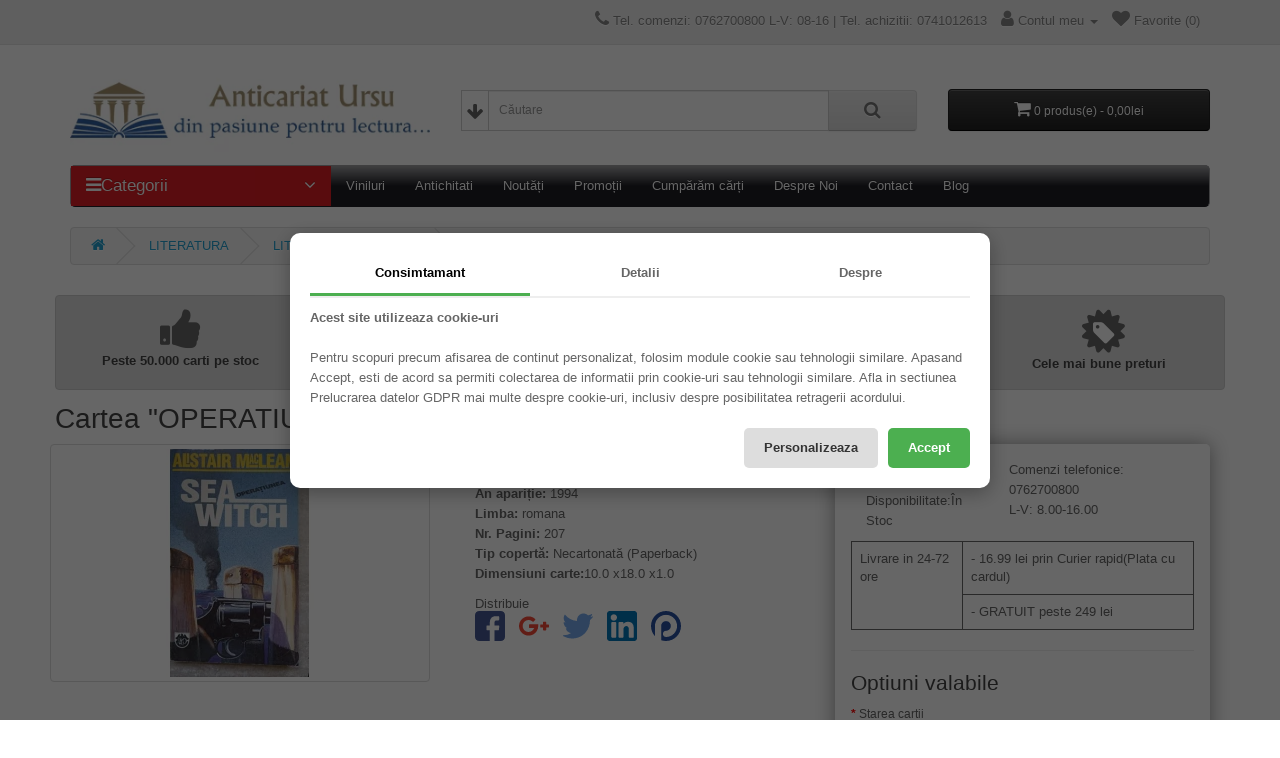

--- FILE ---
content_type: text/html; charset=utf-8
request_url: https://anticariat-ursu.ro/operatiunea-sea-witch__alistair-maclean__36523.html?product_id=36523
body_size: 59296
content:
<!DOCTYPE html>
<!--[if IE]><![endif]-->
<!--[if IE 8 ]><html dir="ltr" lang="ro" class="ie8"><![endif]-->
<!--[if IE 9 ]><html dir="ltr" lang="ro" class="ie9"><![endif]-->
<!--[if (gt IE 9)|!(IE)]><!-->
<html dir="ltr" lang="ro">
<!--<![endif]-->
<head>
<meta charset="UTF-8" />
<meta name="viewport" content="width=device-width, initial-scale=1">
<meta http-equiv="X-UA-Compatible" content="IE=edge">
<title>Cartea OPERATIUNEA SEA WITCH scrisa de ALISTAIR MACLEAN - Anticariat Ursu Online</title>
<base href="https://anticariat-ursu.ro/" /><meta name="description" content="Aceasta carte OPERATIUNEA SEA WITCH scrisa de autorul(i) ALISTAIR MACLEAN a fost publicata de editura RAO in anul 1994. Cartea este scrisa in limba romana si are 207 de pagini cu coperta tip Necartonată (Paperback). Cartea are urmatoarele dimensiuni 10.0 cm x 18.0 cm x 1.0 cm (Lungime x Latime x Inaltime)" />
<style>html{font-family:sans-serif;-webkit-text-size-adjust:100%;-ms-text-size-adjust:100%}body{margin:0}article,aside,details,figcaption,figure,footer,header,hgroup,main,menu,nav,section,summary{display:block}audio,canvas,progress,video{display:inline-block;vertical-align:baseline}audio:not([controls]){display:none;height:0}[hidden],template{display:none}a{background-color:transparent}a:active,a:hover{outline:0}abbr[title]{border-bottom:1px dotted}b,strong{font-weight:700}dfn{font-style:italic}h1{margin:.67em 0;font-size:2em}mark{color:#000;background:#ff0}small{font-size:80%}sub,sup{position:relative;font-size:75%;line-height:0;vertical-align:baseline}sup{top:-.5em}sub{bottom:-.25em}img{border:0}svg:not(:root){overflow:hidden}figure{margin:1em 40px}hr{height:0;-webkit-box-sizing:content-box;-moz-box-sizing:content-box;box-sizing:content-box}pre{overflow:auto}code,kbd,pre,samp{font-family:monospace,monospace;font-size:1em}button,input,optgroup,select,textarea{margin:0;font:inherit;color:inherit}button{overflow:visible}button,select{text-transform:none}button,html input[type=button],input[type=reset],input[type=submit]{-webkit-appearance:button;cursor:pointer}button[disabled],html input[disabled]{cursor:default}button::-moz-focus-inner,input::-moz-focus-inner{padding:0;border:0}input{line-height:normal}input[type=checkbox],input[type=radio]{-webkit-box-sizing:border-box;-moz-box-sizing:border-box;box-sizing:border-box;padding:0}input[type=number]::-webkit-inner-spin-button,input[type=number]::-webkit-outer-spin-button{height:auto}input[type=search]{-webkit-box-sizing:content-box;-moz-box-sizing:content-box;box-sizing:content-box;-webkit-appearance:textfield}input[type=search]::-webkit-search-cancel-button,input[type=search]::-webkit-search-decoration{-webkit-appearance:none}fieldset{padding:.35em .625em .75em;margin:0 2px;border:1px solid silver}legend{padding:0;border:0}textarea{overflow:auto}optgroup{font-weight:700}table{border-spacing:0;border-collapse:collapse}td,th{padding:0}/*! Source: https://github.com/h5bp/html5-boilerplate/blob/master/src/css/main.css */@media print{*,:after,:before{color:#000!important;text-shadow:none!important;background:0 0!important;-webkit-box-shadow:none!important;box-shadow:none!important}a,a:visited{text-decoration:underline}a[href]:after{content:" (" attr(href) ")"}abbr[title]:after{content:" (" attr(title) ")"}a[href^="javascript:"]:after,a[href^="#"]:after{content:""}blockquote,pre{border:1px solid #999;page-break-inside:avoid}thead{display:table-header-group}img,tr{page-break-inside:avoid}img{max-width:100%!important}h2,h3,p{orphans:3;widows:3}h2,h3{page-break-after:avoid}.navbar{display:none}.btn>.caret,.dropup>.btn>.caret{border-top-color:#000!important}.label{border:1px solid #000}.table{border-collapse:collapse!important}.table td,.table th{background-color:#fff!important}.table-bordered td,.table-bordered th{border:1px solid #666!important}}@font-face{font-family:'Glyphicons Halflings';src:url(../fonts/glyphicons-halflings-regular.eot);src:url(../fonts/glyphicons-halflings-regular.eot?#iefix) format('embedded-opentype'),url(../fonts/glyphicons-halflings-regular.woff2) format('woff2'),url(../fonts/glyphicons-halflings-regular.woff) format('woff'),url(../fonts/glyphicons-halflings-regular.ttf) format('truetype'),url(../fonts/glyphicons-halflings-regular.svg#glyphicons_halflingsregular) format('svg')}.glyphicon{position:relative;top:1px;display:inline-block;font-family:'Glyphicons Halflings';font-style:normal;font-weight:400;line-height:1;-webkit-font-smoothing:antialiased;-moz-osx-font-smoothing:grayscale}.glyphicon-asterisk:before{content:"\2a"}.glyphicon-plus:before{content:"\2b"}.glyphicon-eur:before,.glyphicon-euro:before{content:"\20ac"}.glyphicon-minus:before{content:"\2212"}.glyphicon-cloud:before{content:"\2601"}.glyphicon-envelope:before{content:"\2709"}.glyphicon-pencil:before{content:"\270f"}.glyphicon-glass:before{content:"\e001"}.glyphicon-music:before{content:"\e002"}.glyphicon-search:before{content:"\e003"}.glyphicon-heart:before{content:"\e005"}.glyphicon-star:before{content:"\e006"}.glyphicon-star-empty:before{content:"\e007"}.glyphicon-user:before{content:"\e008"}.glyphicon-film:before{content:"\e009"}.glyphicon-th-large:before{content:"\e010"}.glyphicon-th:before{content:"\e011"}.glyphicon-th-list:before{content:"\e012"}.glyphicon-ok:before{content:"\e013"}.glyphicon-remove:before{content:"\e014"}.glyphicon-zoom-in:before{content:"\e015"}.glyphicon-zoom-out:before{content:"\e016"}.glyphicon-off:before{content:"\e017"}.glyphicon-signal:before{content:"\e018"}.glyphicon-cog:before{content:"\e019"}.glyphicon-trash:before{content:"\e020"}.glyphicon-home:before{content:"\e021"}.glyphicon-file:before{content:"\e022"}.glyphicon-time:before{content:"\e023"}.glyphicon-road:before{content:"\e024"}.glyphicon-download-alt:before{content:"\e025"}.glyphicon-download:before{content:"\e026"}.glyphicon-upload:before{content:"\e027"}.glyphicon-inbox:before{content:"\e028"}.glyphicon-play-circle:before{content:"\e029"}.glyphicon-repeat:before{content:"\e030"}.glyphicon-refresh:before{content:"\e031"}.glyphicon-list-alt:before{content:"\e032"}.glyphicon-lock:before{content:"\e033"}.glyphicon-flag:before{content:"\e034"}.glyphicon-headphones:before{content:"\e035"}.glyphicon-volume-off:before{content:"\e036"}.glyphicon-volume-down:before{content:"\e037"}.glyphicon-volume-up:before{content:"\e038"}.glyphicon-qrcode:before{content:"\e039"}.glyphicon-barcode:before{content:"\e040"}.glyphicon-tag:before{content:"\e041"}.glyphicon-tags:before{content:"\e042"}.glyphicon-book:before{content:"\e043"}.glyphicon-bookmark:before{content:"\e044"}.glyphicon-print:before{content:"\e045"}.glyphicon-camera:before{content:"\e046"}.glyphicon-font:before{content:"\e047"}.glyphicon-bold:before{content:"\e048"}.glyphicon-italic:before{content:"\e049"}.glyphicon-text-height:before{content:"\e050"}.glyphicon-text-width:before{content:"\e051"}.glyphicon-align-left:before{content:"\e052"}.glyphicon-align-center:before{content:"\e053"}.glyphicon-align-right:before{content:"\e054"}.glyphicon-align-justify:before{content:"\e055"}.glyphicon-list:before{content:"\e056"}.glyphicon-indent-left:before{content:"\e057"}.glyphicon-indent-right:before{content:"\e058"}.glyphicon-facetime-video:before{content:"\e059"}.glyphicon-picture:before{content:"\e060"}.glyphicon-map-marker:before{content:"\e062"}.glyphicon-adjust:before{content:"\e063"}.glyphicon-tint:before{content:"\e064"}.glyphicon-edit:before{content:"\e065"}.glyphicon-share:before{content:"\e066"}.glyphicon-check:before{content:"\e067"}.glyphicon-move:before{content:"\e068"}.glyphicon-step-backward:before{content:"\e069"}.glyphicon-fast-backward:before{content:"\e070"}.glyphicon-backward:before{content:"\e071"}.glyphicon-play:before{content:"\e072"}.glyphicon-pause:before{content:"\e073"}.glyphicon-stop:before{content:"\e074"}.glyphicon-forward:before{content:"\e075"}.glyphicon-fast-forward:before{content:"\e076"}.glyphicon-step-forward:before{content:"\e077"}.glyphicon-eject:before{content:"\e078"}.glyphicon-chevron-left:before{content:"\e079"}.glyphicon-chevron-right:before{content:"\e080"}.glyphicon-plus-sign:before{content:"\e081"}.glyphicon-minus-sign:before{content:"\e082"}.glyphicon-remove-sign:before{content:"\e083"}.glyphicon-ok-sign:before{content:"\e084"}.glyphicon-question-sign:before{content:"\e085"}.glyphicon-info-sign:before{content:"\e086"}.glyphicon-screenshot:before{content:"\e087"}.glyphicon-remove-circle:before{content:"\e088"}.glyphicon-ok-circle:before{content:"\e089"}.glyphicon-ban-circle:before{content:"\e090"}.glyphicon-arrow-left:before{content:"\e091"}.glyphicon-arrow-right:before{content:"\e092"}.glyphicon-arrow-up:before{content:"\e093"}.glyphicon-arrow-down:before{content:"\e094"}.glyphicon-share-alt:before{content:"\e095"}.glyphicon-resize-full:before{content:"\e096"}.glyphicon-resize-small:before{content:"\e097"}.glyphicon-exclamation-sign:before{content:"\e101"}.glyphicon-gift:before{content:"\e102"}.glyphicon-leaf:before{content:"\e103"}.glyphicon-fire:before{content:"\e104"}.glyphicon-eye-open:before{content:"\e105"}.glyphicon-eye-close:before{content:"\e106"}.glyphicon-warning-sign:before{content:"\e107"}.glyphicon-plane:before{content:"\e108"}.glyphicon-calendar:before{content:"\e109"}.glyphicon-random:before{content:"\e110"}.glyphicon-comment:before{content:"\e111"}.glyphicon-magnet:before{content:"\e112"}.glyphicon-chevron-up:before{content:"\e113"}.glyphicon-chevron-down:before{content:"\e114"}.glyphicon-retweet:before{content:"\e115"}.glyphicon-shopping-cart:before{content:"\e116"}.glyphicon-folder-close:before{content:"\e117"}.glyphicon-folder-open:before{content:"\e118"}.glyphicon-resize-vertical:before{content:"\e119"}.glyphicon-resize-horizontal:before{content:"\e120"}.glyphicon-hdd:before{content:"\e121"}.glyphicon-bullhorn:before{content:"\e122"}.glyphicon-bell:before{content:"\e123"}.glyphicon-certificate:before{content:"\e124"}.glyphicon-thumbs-up:before{content:"\e125"}.glyphicon-thumbs-down:before{content:"\e126"}.glyphicon-hand-right:before{content:"\e127"}.glyphicon-hand-left:before{content:"\e128"}.glyphicon-hand-up:before{content:"\e129"}.glyphicon-hand-down:before{content:"\e130"}.glyphicon-circle-arrow-right:before{content:"\e131"}.glyphicon-circle-arrow-left:before{content:"\e132"}.glyphicon-circle-arrow-up:before{content:"\e133"}.glyphicon-circle-arrow-down:before{content:"\e134"}.glyphicon-globe:before{content:"\e135"}.glyphicon-wrench:before{content:"\e136"}.glyphicon-tasks:before{content:"\e137"}.glyphicon-filter:before{content:"\e138"}.glyphicon-briefcase:before{content:"\e139"}.glyphicon-fullscreen:before{content:"\e140"}.glyphicon-dashboard:before{content:"\e141"}.glyphicon-paperclip:before{content:"\e142"}.glyphicon-heart-empty:before{content:"\e143"}.glyphicon-link:before{content:"\e144"}
.glyphicon-phone:before{content:"\e145"}.glyphicon-pushpin:before{content:"\e146"}.glyphicon-usd:before{content:"\e148"}.glyphicon-gbp:before{content:"\e149"}.glyphicon-sort:before{content:"\e150"}.glyphicon-sort-by-alphabet:before{content:"\e151"}.glyphicon-sort-by-alphabet-alt:before{content:"\e152"}.glyphicon-sort-by-order:before{content:"\e153"}.glyphicon-sort-by-order-alt:before{content:"\e154"}.glyphicon-sort-by-attributes:before{content:"\e155"}.glyphicon-sort-by-attributes-alt:before{content:"\e156"}.glyphicon-unchecked:before{content:"\e157"}.glyphicon-expand:before{content:"\e158"}.glyphicon-collapse-down:before{content:"\e159"}.glyphicon-collapse-up:before{content:"\e160"}.glyphicon-log-in:before{content:"\e161"}.glyphicon-flash:before{content:"\e162"}.glyphicon-log-out:before{content:"\e163"}.glyphicon-new-window:before{content:"\e164"}.glyphicon-record:before{content:"\e165"}.glyphicon-save:before{content:"\e166"}.glyphicon-open:before{content:"\e167"}.glyphicon-saved:before{content:"\e168"}.glyphicon-import:before{content:"\e169"}.glyphicon-export:before{content:"\e170"}.glyphicon-send:before{content:"\e171"}.glyphicon-floppy-disk:before{content:"\e172"}.glyphicon-floppy-saved:before{content:"\e173"}.glyphicon-floppy-remove:before{content:"\e174"}.glyphicon-floppy-save:before{content:"\e175"}.glyphicon-floppy-open:before{content:"\e176"}.glyphicon-credit-card:before{content:"\e177"}.glyphicon-transfer:before{content:"\e178"}.glyphicon-cutlery:before{content:"\e179"}.glyphicon-header:before{content:"\e180"}.glyphicon-compressed:before{content:"\e181"}.glyphicon-earphone:before{content:"\e182"}.glyphicon-phone-alt:before{content:"\e183"}.glyphicon-tower:before{content:"\e184"}.glyphicon-stats:before{content:"\e185"}.glyphicon-sd-video:before{content:"\e186"}.glyphicon-hd-video:before{content:"\e187"}.glyphicon-subtitles:before{content:"\e188"}.glyphicon-sound-stereo:before{content:"\e189"}.glyphicon-sound-dolby:before{content:"\e190"}.glyphicon-sound-5-1:before{content:"\e191"}.glyphicon-sound-6-1:before{content:"\e192"}.glyphicon-sound-7-1:before{content:"\e193"}.glyphicon-copyright-mark:before{content:"\e194"}.glyphicon-registration-mark:before{content:"\e195"}.glyphicon-cloud-download:before{content:"\e197"}.glyphicon-cloud-upload:before{content:"\e198"}.glyphicon-tree-conifer:before{content:"\e199"}.glyphicon-tree-deciduous:before{content:"\e200"}.glyphicon-cd:before{content:"\e201"}.glyphicon-save-file:before{content:"\e202"}.glyphicon-open-file:before{content:"\e203"}.glyphicon-level-up:before{content:"\e204"}.glyphicon-copy:before{content:"\e205"}.glyphicon-paste:before{content:"\e206"}.glyphicon-alert:before{content:"\e209"}.glyphicon-equalizer:before{content:"\e210"}.glyphicon-king:before{content:"\e211"}.glyphicon-queen:before{content:"\e212"}.glyphicon-pawn:before{content:"\e213"}.glyphicon-bishop:before{content:"\e214"}.glyphicon-knight:before{content:"\e215"}.glyphicon-baby-formula:before{content:"\e216"}.glyphicon-tent:before{content:"\26fa"}.glyphicon-blackboard:before{content:"\e218"}.glyphicon-bed:before{content:"\e219"}.glyphicon-apple:before{content:"\f8ff"}.glyphicon-erase:before{content:"\e221"}.glyphicon-hourglass:before{content:"\231b"}.glyphicon-lamp:before{content:"\e223"}.glyphicon-duplicate:before{content:"\e224"}.glyphicon-piggy-bank:before{content:"\e225"}.glyphicon-scissors:before{content:"\e226"}.glyphicon-bitcoin:before{content:"\e227"}.glyphicon-btc:before{content:"\e227"}.glyphicon-xbt:before{content:"\e227"}.glyphicon-yen:before{content:"\00a5"}.glyphicon-jpy:before{content:"\00a5"}.glyphicon-ruble:before{content:"\20bd"}.glyphicon-rub:before{content:"\20bd"}.glyphicon-scale:before{content:"\e230"}.glyphicon-ice-lolly:before{content:"\e231"}.glyphicon-ice-lolly-tasted:before{content:"\e232"}.glyphicon-education:before{content:"\e233"}.glyphicon-option-horizontal:before{content:"\e234"}.glyphicon-option-vertical:before{content:"\e235"}.glyphicon-menu-hamburger:before{content:"\e236"}.glyphicon-modal-window:before{content:"\e237"}.glyphicon-oil:before{content:"\e238"}.glyphicon-grain:before{content:"\e239"}.glyphicon-sunglasses:before{content:"\e240"}.glyphicon-text-size:before{content:"\e241"}.glyphicon-text-color:before{content:"\e242"}.glyphicon-text-background:before{content:"\e243"}.glyphicon-object-align-top:before{content:"\e244"}.glyphicon-object-align-bottom:before{content:"\e245"}.glyphicon-object-align-horizontal:before{content:"\e246"}.glyphicon-object-align-left:before{content:"\e247"}.glyphicon-object-align-vertical:before{content:"\e248"}.glyphicon-object-align-right:before{content:"\e249"}.glyphicon-triangle-right:before{content:"\e250"}.glyphicon-triangle-left:before{content:"\e251"}.glyphicon-triangle-bottom:before{content:"\e252"}.glyphicon-triangle-top:before{content:"\e253"}.glyphicon-console:before{content:"\e254"}.glyphicon-superscript:before{content:"\e255"}.glyphicon-subscript:before{content:"\e256"}.glyphicon-menu-left:before{content:"\e257"}.glyphicon-menu-right:before{content:"\e258"}.glyphicon-menu-down:before{content:"\e259"}.glyphicon-menu-up:before{content:"\e260"}*{-webkit-box-sizing:border-box;-moz-box-sizing:border-box;box-sizing:border-box}:after,:before{-webkit-box-sizing:border-box;-moz-box-sizing:border-box;box-sizing:border-box}html{font-size:10px;-webkit-tap-highlight-color:rgba(0,0,0,0)}body{font-family:"Helvetica Neue",Helvetica,Arial,sans-serif;font-size:14px;line-height:1.42857143;color:#333;background-color:#fff}button,input,select,textarea{font-family:inherit;font-size:inherit;line-height:inherit}a{color:#337ab7;text-decoration:none}a:focus,a:hover{color:#23527c;text-decoration:underline}a:focus{outline:thin dotted;outline:5px auto -webkit-focus-ring-color;outline-offset:-2px}figure{margin:0}img{vertical-align:middle}.carousel-inner>.item>a>img,.carousel-inner>.item>img,.img-responsive,.thumbnail a>img,.thumbnail>img{display:block;max-width:100%;height:auto;margin:auto;}.img-rounded{border-radius:6px}.img-thumbnail{display:inline-block;max-width:100%;height:auto;padding:4px;line-height:1.42857143;background-color:#fff;border:1px solid #ddd;border-radius:4px;-webkit-transition:all .2s ease-in-out;-o-transition:all .2s ease-in-out;transition:all .2s ease-in-out}.img-circle{border-radius:50%}hr{margin-top:20px;margin-bottom:20px;border:0;border-top:1px solid #eee}.sr-only{position:absolute;width:1px;height:1px;padding:0;margin:-1px;overflow:hidden;clip:rect(0,0,0,0);border:0}.sr-only-focusable:active,.sr-only-focusable:focus{position:static;width:auto;height:auto;margin:0;overflow:visible;clip:auto}[role=button]{cursor:pointer}.h1,.h2,.h3,.h4,.h5,.h6,h1,h2,h3,h4,h5,h6{font-family:inherit;font-weight:500;line-height:1.1;color:inherit}.h1 .small,.h1 small,.h2 .small,.h2 small,.h3 .small,.h3 small,.h4 .small,.h4 small,.h5 .small,.h5 small,.h6 .small,.h6 small,h1 .small,h1 small,h2 .small,h2 small,h3 .small,h3 small,h4 .small,h4 small,h5 .small,h5 small,h6 .small,h6 small{font-weight:400;line-height:1;color:#777}.h1,.h2,.h3,h1,h2,h3{margin-top:20px;margin-bottom:10px}.h1 .small,.h1 small,.h2 .small,.h2 small,.h3 .small,.h3 small,h1 .small,h1 small,h2 .small,h2 small,h3 .small,h3 small{font-size:65%}.h4,.h5,.h6,h4,h5,h6{margin-top:10px;margin-bottom:10px}.h4 .small,.h4 small,.h5 .small,.h5 small,.h6 .small,.h6 small,h4 .small,h4 small,h5 .small,h5 small,h6 .small,h6 small{font-size:75%}.h1,h1{font-size:36px}.h2,h2{font-size:30px}.h3,h3{font-size:24px}.h4,h4{font-size:18px}.h5,h5{font-size:14px}.h6,h6{font-size:12px}p{margin:0 0 10px}.lead{margin-bottom:20px;font-size:16px;font-weight:300;line-height:1.4}@media (min-width:768px){.lead{font-size:21px}}.small,small{font-size:85%}.mark,mark{padding:.2em;background-color:#fcf8e3}.text-left{text-align:left}.text-right{text-align:right}.text-center{text-align:center}.text-justify{text-align:justify}.text-nowrap{white-space:nowrap}.text-lowercase{text-transform:lowercase}.text-uppercase{text-transform:uppercase}.text-capitalize{text-transform:capitalize}.text-muted{color:#777}.text-primary{color:#337ab7}a.text-primary:focus,a.text-primary:hover{color:#286090}.text-success{color:#3c763d}a.text-success:focus,a.text-success:hover{color:#2b542c}.text-info{color:#31708f}a.text-info:focus,a.text-info:hover{color:#245269}.text-warning{color:#8a6d3b}a.text-warning:focus,a.text-warning:hover{color:#66512c}.text-danger{color:#a94442}a.text-danger:focus,a.text-danger:hover{color:#843534}.bg-primary{color:#fff;background-color:#337ab7}a.bg-primary:focus,a.bg-primary:hover{background-color:#286090}.bg-success{background-color:#dff0d8}a.bg-success:focus,a.bg-success:hover{background-color:#c1e2b3}.bg-info{background-color:#d9edf7}a.bg-info:focus,a.bg-info:hover{background-color:#afd9ee}.bg-warning{background-color:#fcf8e3}a.bg-warning:focus,a.bg-warning:hover{background-color:#f7ecb5}.bg-danger{background-color:#f2dede}a.bg-danger:focus,a.bg-danger:hover{background-color:#e4b9b9}.page-header{padding-bottom:9px;margin:40px 0 20px;border-bottom:1px solid #eee}ol,ul{margin-top:0;margin-bottom:10px}ol ol,ol ul,ul ol,ul ul{margin-bottom:0}.list-unstyled{padding-left:0;list-style:none}.list-inline{padding-left:0;margin-left:-5px;list-style:none}.list-inline>li{display:inline-block;padding-right:5px;padding-left:5px}dl{margin-top:0;margin-bottom:20px}dd,dt{line-height:1.42857143}dt{font-weight:700}dd{margin-left:0}@media (min-width:768px){.dl-horizontal dt{float:left;width:160px;overflow:hidden;clear:left;text-align:right;text-overflow:ellipsis;white-space:nowrap}.dl-horizontal dd{margin-left:180px}}abbr[data-original-title],abbr[title]{cursor:help;border-bottom:1px dotted #777}.initialism{font-size:90%;text-transform:uppercase}blockquote{padding:10px 20px;margin:0 0 20px;font-size:17.5px;border-left:5px solid #eee}blockquote ol:last-child,blockquote p:last-child,blockquote ul:last-child{margin-bottom:0}blockquote .small,blockquote footer,blockquote small{display:block;font-size:80%;line-height:1.42857143;color:#777}
blockquote .small:before,blockquote footer:before,blockquote small:before{content:'\2014 \00A0'}.blockquote-reverse,blockquote.pull-right{padding-right:15px;padding-left:0;text-align:right;border-right:5px solid #eee;border-left:0}.blockquote-reverse .small:before,.blockquote-reverse footer:before,.blockquote-reverse small:before,blockquote.pull-right .small:before,blockquote.pull-right footer:before,blockquote.pull-right small:before{content:''}.blockquote-reverse .small:after,.blockquote-reverse footer:after,.blockquote-reverse small:after,blockquote.pull-right .small:after,blockquote.pull-right footer:after,blockquote.pull-right small:after{content:'\00A0 \2014'}address{margin-bottom:20px;font-style:normal;line-height:1.42857143}code,kbd,pre,samp{font-family:Menlo,Monaco,Consolas,"Courier New",monospace}code{padding:2px 4px;font-size:90%;color:#c7254e;background-color:#f9f2f4;border-radius:4px}kbd{padding:2px 4px;font-size:90%;color:#fff;background-color:#333;border-radius:3px;-webkit-box-shadow:inset 0 -1px 0 rgba(0,0,0,.25);box-shadow:inset 0 -1px 0 rgba(0,0,0,.25)}kbd kbd{padding:0;font-size:100%;font-weight:700;-webkit-box-shadow:none;box-shadow:none}pre{display:block;padding:9.5px;margin:0 0 10px;font-size:13px;line-height:1.42857143;color:#333;word-break:break-all;word-wrap:break-word;background-color:#f5f5f5;border:1px solid #ccc;border-radius:4px}pre code{padding:0;font-size:inherit;color:inherit;white-space:pre-wrap;background-color:transparent;border-radius:0}.pre-scrollable{max-height:340px;overflow-y:scroll}.container{padding-right:15px;padding-left:15px;margin-right:auto;margin-left:auto}@media (min-width:768px){.container{width:750px}}@media (min-width:992px){.container{width:970px}}@media (min-width:1200px){.container{width:1170px}}@media (min-width:1400px){.container{width:1370px}}.container-fluid{padding-right:15px;padding-left:15px;margin-right:auto;margin-left:auto}.row{margin-right:-15px;margin-left:-15px}.col-lg-1,.col-lg-10,.col-lg-11,.col-lg-12,.col-lg-2,.col-lg-3,.col-lg-4,.col-lg-5,.col-lg-6,.col-lg-7,.col-lg-8,.col-lg-9,.col-md-1,.col-md-10,.col-md-11,.col-md-12,.col-md-2,.col-md-3,.col-md-4,.col-md-5,.col-md-6,.col-md-7,.col-md-8,.col-md-9,.col-sm-1,.col-sm-10,.col-sm-11,.col-sm-12,.col-sm-2,.col-sm-3,.col-sm-4,.col-sm-5,.col-sm-6,.col-sm-7,.col-sm-8,.col-sm-9,.col-xs-1,.col-xs-10,.col-xs-11,.col-xs-12,.col-xs-2,.col-xs-3,.col-xs-4,.col-xs-5,.col-xs-6,.col-xs-7,.col-xs-8,.col-xs-9,.col-xss-1,.col-xss-10,.col-xss-11,.col-xss-12,.col-xss-2,.col-xss-3,.col-xss-4,.col-xss-5,.col-xss-6,.col-xss-7,.col-xss-8,.col-xss-9{position:relative;min-height:1px;padding-right:15px;padding-left:15px}.col-xs-1,.col-xs-10,.col-xs-11,.col-xs-12,.col-xs-2,.col-xs-3,.col-xs-4,.col-xs-5,.col-xs-6,.col-xs-7,.col-xs-8,.col-xs-9,.col-xss-1,.col-xss-10,.col-xss-11,.col-xss-12,.col-xss-2,.col-xss-3,.col-xss-4,.col-xss-5,.col-xss-6,.col-xss-7,.col-xss-8,.col-xss-9{float:left}.col-xss-12{width:100%}.col-xss-11{width:91.66666667%}.col-xss-10{width:83.33333333%}.col-xss-9{width:75%}.col-xss-8{width:66.66666667%}.col-xss-7{width:58.33333333%}.col-xss-6{width:50%}.col-xss-5{width:41.66666667%}.col-xss-4{width:33.33333333%}.col-xss-3{width:25%}.col-xss-2{width:16.66666667%}.col-xss-1{width:8.33333333%}@media (min-width:430px){.col-xs-12{width:100%}.col-xs-11{width:91.66666667%}.col-xs-10{width:83.33333333%}.col-xs-9{width:75%}.col-xs-8{width:66.66666667%}.col-xs-7{width:58.33333333%}.col-xs-6{width:50%}.col-xs-5{width:41.66666667%}.col-xs-4{width:33.33333333%}.col-xs-3{width:25%}.col-xs-2{width:16.66666667%}.col-xs-1{width:8.33333333%}.col-xs-pull-12{right:100%}.col-xs-pull-11{right:91.66666667%}.col-xs-pull-10{right:83.33333333%}.col-xs-pull-9{right:75%}.col-xs-pull-8{right:66.66666667%}.col-xs-pull-7{right:58.33333333%}.col-xs-pull-6{right:50%}.col-xs-pull-5{right:41.66666667%}.col-xs-pull-4{right:33.33333333%}.col-xs-pull-3{right:25%}.col-xs-pull-2{right:16.66666667%}.col-xs-pull-1{right:8.33333333%}.col-xs-pull-0{right:auto}.col-xs-push-12{left:100%}.col-xs-push-11{left:91.66666667%}.col-xs-push-10{left:83.33333333%}.col-xs-push-9{left:75%}.col-xs-push-8{left:66.66666667%}.col-xs-push-7{left:58.33333333%}.col-xs-push-6{left:50%}.col-xs-push-5{left:41.66666667%}.col-xs-push-4{left:33.33333333%}.col-xs-push-3{left:25%}.col-xs-push-2{left:16.66666667%}.col-xs-push-1{left:8.33333333%}.col-xs-push-0{left:auto}.col-xs-offset-12{margin-left:100%}.col-xs-offset-11{margin-left:91.66666667%}.col-xs-offset-10{margin-left:83.33333333%}.col-xs-offset-9{margin-left:75%}.col-xs-offset-8{margin-left:66.66666667%}.col-xs-offset-7{margin-left:58.33333333%}.col-xs-offset-6{margin-left:50%}.col-xs-offset-5{margin-left:41.66666667%}.col-xs-offset-4{margin-left:33.33333333%}.col-xs-offset-3{margin-left:25%}.col-xs-offset-2{margin-left:16.66666667%}.col-xs-offset-1{margin-left:8.33333333%}.col-xs-offset-0{margin-left:0}}@media (min-width:768px){.col-sm-1,.col-sm-10,.col-sm-11,.col-sm-12,.col-sm-2,.col-sm-3,.col-sm-4,.col-sm-5,.col-sm-6,.col-sm-7,.col-sm-8,.col-sm-9{float:left}.col-sm-12{width:100%}.col-sm-11{width:91.66666667%}.col-sm-10{width:83.33333333%}.col-sm-9{width:75%}.col-sm-8{width:66.66666667%}.col-sm-7{width:58.33333333%}.col-sm-6{width:50%}.col-sm-5{width:41.66666667%}.col-sm-4{width:33.33333333%}.col-sm-3{width:25%}.col-sm-2{width:16.66666667%}.col-sm-1{width:8.33333333%}.col-sm-pull-12{right:100%}.col-sm-pull-11{right:91.66666667%}.col-sm-pull-10{right:83.33333333%}.col-sm-pull-9{right:75%}.col-sm-pull-8{right:66.66666667%}.col-sm-pull-7{right:58.33333333%}.col-sm-pull-6{right:50%}.col-sm-pull-5{right:41.66666667%}.col-sm-pull-4{right:33.33333333%}.col-sm-pull-3{right:25%}.col-sm-pull-2{right:16.66666667%}.col-sm-pull-1{right:8.33333333%}.col-sm-pull-0{right:auto}.col-sm-push-12{left:100%}.col-sm-push-11{left:91.66666667%}.col-sm-push-10{left:83.33333333%}.col-sm-push-9{left:75%}.col-sm-push-8{left:66.66666667%}.col-sm-push-7{left:58.33333333%}.col-sm-push-6{left:50%}.col-sm-push-5{left:41.66666667%}.col-sm-push-4{left:33.33333333%}.col-sm-push-3{left:25%}.col-sm-push-2{left:16.66666667%}.col-sm-push-1{left:8.33333333%}.col-sm-push-0{left:auto}.col-sm-offset-12{margin-left:100%}.col-sm-offset-11{margin-left:91.66666667%}.col-sm-offset-10{margin-left:83.33333333%}.col-sm-offset-9{margin-left:75%}.col-sm-offset-8{margin-left:66.66666667%}.col-sm-offset-7{margin-left:58.33333333%}.col-sm-offset-6{margin-left:50%}.col-sm-offset-5{margin-left:41.66666667%}.col-sm-offset-4{margin-left:33.33333333%}.col-sm-offset-3{margin-left:25%}.col-sm-offset-2{margin-left:16.66666667%}.col-sm-offset-1{margin-left:8.33333333%}.col-sm-offset-0{margin-left:0}}@media (min-width:992px){.col-md-1,.col-md-10,.col-md-11,.col-md-12,.col-md-2,.col-md-3,.col-md-4,.col-md-5,.col-md-6,.col-md-7,.col-md-8,.col-md-9{float:left}.col-md-12{width:100%}.col-md-11{width:91.66666667%}.col-md-10{width:83.33333333%}.col-md-9{width:75%}.col-md-8{width:66.66666667%}.col-md-7{width:58.33333333%}.col-md-6{width:50%}.col-md-5{width:41.66666667%}.col-md-4{width:33.33333333%}.col-md-3{width:25%}.col-md-2{width:16.66666667%}.col-md-1{width:8.33333333%}.col-md-pull-12{right:100%}.col-md-pull-11{right:91.66666667%}.col-md-pull-10{right:83.33333333%}.col-md-pull-9{right:75%}.col-md-pull-8{right:66.66666667%}.col-md-pull-7{right:58.33333333%}.col-md-pull-6{right:50%}.col-md-pull-5{right:41.66666667%}.col-md-pull-4{right:33.33333333%}.col-md-pull-3{right:25%}.col-md-pull-2{right:16.66666667%}.col-md-pull-1{right:8.33333333%}.col-md-pull-0{right:auto}.col-md-push-12{left:100%}.col-md-push-11{left:91.66666667%}.col-md-push-10{left:83.33333333%}.col-md-push-9{left:75%}.col-md-push-8{left:66.66666667%}.col-md-push-7{left:58.33333333%}.col-md-push-6{left:50%}.col-md-push-5{left:41.66666667%}.col-md-push-4{left:33.33333333%}.col-md-push-3{left:25%}.col-md-push-2{left:16.66666667%}.col-md-push-1{left:8.33333333%}.col-md-push-0{left:auto}.col-md-offset-12{margin-left:100%}.col-md-offset-11{margin-left:91.66666667%}.col-md-offset-10{margin-left:83.33333333%}.col-md-offset-9{margin-left:75%}.col-md-offset-8{margin-left:66.66666667%}.col-md-offset-7{margin-left:58.33333333%}.col-md-offset-6{margin-left:50%}.col-md-offset-5{margin-left:41.66666667%}.col-md-offset-4{margin-left:33.33333333%}.col-md-offset-3{margin-left:25%}.col-md-offset-2{margin-left:16.66666667%}.col-md-offset-1{margin-left:8.33333333%}.col-md-offset-0{margin-left:0}}@media (min-width:1200px){.col-lg-1,.col-lg-10,.col-lg-11,.col-lg-12,.col-lg-2,.col-lg-3,.col-lg-4,.col-lg-5,.col-lg-6,.col-lg-7,.col-lg-8,.col-lg-9{float:left}.col-lg-12{width:100%}.col-lg-11{width:91.66666667%}.col-lg-10{width:83.33333333%}.col-lg-9{width:75%}.col-lg-8{width:66.66666667%}.col-lg-7{width:58.33333333%}.col-lg-6{width:50%}.col-lg-5{width:41.66666667%}.col-lg-4{width:33.33333333%}.col-lg-3{width:25%}.col-lg-2{width:16.66666667%}.col-lg-1{width:8.33333333%}.col-lg-pull-12{right:100%}.col-lg-pull-11{right:91.66666667%}.col-lg-pull-10{right:83.33333333%}.col-lg-pull-9{right:75%}.col-lg-pull-8{right:66.66666667%}.col-lg-pull-7{right:58.33333333%}.col-lg-pull-6{right:50%}.col-lg-pull-5{right:41.66666667%}.col-lg-pull-4{right:33.33333333%}.col-lg-pull-3{right:25%}.col-lg-pull-2{right:16.66666667%}.col-lg-pull-1{right:8.33333333%}.col-lg-pull-0{right:auto}.col-lg-push-12{left:100%}.col-lg-push-11{left:91.66666667%}.col-lg-push-10{left:83.33333333%}.col-lg-push-9{left:75%}.col-lg-push-8{left:66.66666667%}.col-lg-push-7{left:58.33333333%}.col-lg-push-6{left:50%}.col-lg-push-5{left:41.66666667%}.col-lg-push-4{left:33.33333333%}.col-lg-push-3{left:25%}.col-lg-push-2{left:16.66666667%}.col-lg-push-1{left:8.33333333%}.col-lg-push-0{left:auto}.col-lg-offset-12{margin-left:100%}.col-lg-offset-11{margin-left:91.66666667%}.col-lg-offset-10{margin-left:83.33333333%}.col-lg-offset-9{margin-left:75%}.col-lg-offset-8{margin-left:66.66666667%}.col-lg-offset-7{margin-left:58.33333333%}.col-lg-offset-6{margin-left:50%}.col-lg-offset-5{margin-left:41.66666667%}.col-lg-offset-4{margin-left:33.33333333%}.col-lg-offset-3{margin-left:25%}.col-lg-offset-2{margin-left:16.66666667%}.col-lg-offset-1{margin-left:8.33333333%}.col-lg-offset-0{margin-left:0}}table{background-color:transparent}caption{padding-top:8px;padding-bottom:8px;color:#777;text-align:left}th{text-align:left}.table{width:100%;max-width:100%;margin-bottom:20px}.table>tbody>tr>td,.table>tbody>tr>th,.table>tfoot>tr>td,.table>tfoot>tr>th,.table>thead>tr>td,.table>thead>tr>th{padding:8px;line-height:1.42857143;vertical-align:top;border-top:1px solid #ddd}.table>thead>tr>th{vertical-align:bottom;border-bottom:2px solid #ddd}
.table>caption+thead>tr:first-child>td,.table>caption+thead>tr:first-child>th,.table>colgroup+thead>tr:first-child>td,.table>colgroup+thead>tr:first-child>th,.table>thead:first-child>tr:first-child>td,.table>thead:first-child>tr:first-child>th{border-top:0}.table>tbody+tbody{border-top:2px solid #ddd}.table .table{background-color:#fff}.table-condensed>tbody>tr>td,.table-condensed>tbody>tr>th,.table-condensed>tfoot>tr>td,.table-condensed>tfoot>tr>th,.table-condensed>thead>tr>td,.table-condensed>thead>tr>th{padding:5px}.table-bordered{border:1px solid #666}.table-bordered>tbody>tr>td,.table-bordered>tbody>tr>th,.table-bordered>tfoot>tr>td,.table-bordered>tfoot>tr>th,.table-bordered>thead>tr>td,.table-bordered>thead>tr>th{border:1px solid #666}.table-bordered>thead>tr>td,.table-bordered>thead>tr>th{border-bottom-width:2px}.table-striped>tbody>tr:nth-of-type(odd){background-color:#f9f9f9}.table-hover>tbody>tr:hover{background-color:#f5f5f5}table col[class*=col-]{position:static;display:table-column;float:none}table td[class*=col-],table th[class*=col-]{position:static;display:table-cell;float:none}.table>tbody>tr.active>td,.table>tbody>tr.active>th,.table>tbody>tr>td.active,.table>tbody>tr>th.active,.table>tfoot>tr.active>td,.table>tfoot>tr.active>th,.table>tfoot>tr>td.active,.table>tfoot>tr>th.active,.table>thead>tr.active>td,.table>thead>tr.active>th,.table>thead>tr>td.active,.table>thead>tr>th.active{background-color:#f5f5f5}.table-hover>tbody>tr.active:hover>td,.table-hover>tbody>tr.active:hover>th,.table-hover>tbody>tr:hover>.active,.table-hover>tbody>tr>td.active:hover,.table-hover>tbody>tr>th.active:hover{background-color:#e8e8e8}.table>tbody>tr.success>td,.table>tbody>tr.success>th,.table>tbody>tr>td.success,.table>tbody>tr>th.success,.table>tfoot>tr.success>td,.table>tfoot>tr.success>th,.table>tfoot>tr>td.success,.table>tfoot>tr>th.success,.table>thead>tr.success>td,.table>thead>tr.success>th,.table>thead>tr>td.success,.table>thead>tr>th.success{background-color:#dff0d8}.table-hover>tbody>tr.success:hover>td,.table-hover>tbody>tr.success:hover>th,.table-hover>tbody>tr:hover>.success,.table-hover>tbody>tr>td.success:hover,.table-hover>tbody>tr>th.success:hover{background-color:#d0e9c6}.table>tbody>tr.info>td,.table>tbody>tr.info>th,.table>tbody>tr>td.info,.table>tbody>tr>th.info,.table>tfoot>tr.info>td,.table>tfoot>tr.info>th,.table>tfoot>tr>td.info,.table>tfoot>tr>th.info,.table>thead>tr.info>td,.table>thead>tr.info>th,.table>thead>tr>td.info,.table>thead>tr>th.info{background-color:#d9edf7}.table-hover>tbody>tr.info:hover>td,.table-hover>tbody>tr.info:hover>th,.table-hover>tbody>tr:hover>.info,.table-hover>tbody>tr>td.info:hover,.table-hover>tbody>tr>th.info:hover{background-color:#c4e3f3}.table>tbody>tr.warning>td,.table>tbody>tr.warning>th,.table>tbody>tr>td.warning,.table>tbody>tr>th.warning,.table>tfoot>tr.warning>td,.table>tfoot>tr.warning>th,.table>tfoot>tr>td.warning,.table>tfoot>tr>th.warning,.table>thead>tr.warning>td,.table>thead>tr.warning>th,.table>thead>tr>td.warning,.table>thead>tr>th.warning{background-color:#fcf8e3}.table-hover>tbody>tr.warning:hover>td,.table-hover>tbody>tr.warning:hover>th,.table-hover>tbody>tr:hover>.warning,.table-hover>tbody>tr>td.warning:hover,.table-hover>tbody>tr>th.warning:hover{background-color:#faf2cc}.table>tbody>tr.danger>td,.table>tbody>tr.danger>th,.table>tbody>tr>td.danger,.table>tbody>tr>th.danger,.table>tfoot>tr.danger>td,.table>tfoot>tr.danger>th,.table>tfoot>tr>td.danger,.table>tfoot>tr>th.danger,.table>thead>tr.danger>td,.table>thead>tr.danger>th,.table>thead>tr>td.danger,.table>thead>tr>th.danger{background-color:#f2dede}.table-hover>tbody>tr.danger:hover>td,.table-hover>tbody>tr.danger:hover>th,.table-hover>tbody>tr:hover>.danger,.table-hover>tbody>tr>td.danger:hover,.table-hover>tbody>tr>th.danger:hover{background-color:#ebcccc}.table-responsive{min-height:.01%;overflow-x:auto}@media screen and (max-width:767px){.table-responsive{width:100%;margin-bottom:15px;overflow-y:hidden;-ms-overflow-style:-ms-autohiding-scrollbar;border:1px solid #ddd}.table-responsive>.table{margin-bottom:0}.table-responsive>.table>tbody>tr>td,.table-responsive>.table>tbody>tr>th,.table-responsive>.table>tfoot>tr>td,.table-responsive>.table>tfoot>tr>th,.table-responsive>.table>thead>tr>td,.table-responsive>.table>thead>tr>th{white-space:nowrap}.table-responsive>.table-bordered{border:0}.table-responsive>.table-bordered>tbody>tr>td:first-child,.table-responsive>.table-bordered>tbody>tr>th:first-child,.table-responsive>.table-bordered>tfoot>tr>td:first-child,.table-responsive>.table-bordered>tfoot>tr>th:first-child,.table-responsive>.table-bordered>thead>tr>td:first-child,.table-responsive>.table-bordered>thead>tr>th:first-child{border-left:0}.table-responsive>.table-bordered>tbody>tr>td:last-child,.table-responsive>.table-bordered>tbody>tr>th:last-child,.table-responsive>.table-bordered>tfoot>tr>td:last-child,.table-responsive>.table-bordered>tfoot>tr>th:last-child,.table-responsive>.table-bordered>thead>tr>td:last-child,.table-responsive>.table-bordered>thead>tr>th:last-child{border-right:0}.table-responsive>.table-bordered>tbody>tr:last-child>td,.table-responsive>.table-bordered>tbody>tr:last-child>th,.table-responsive>.table-bordered>tfoot>tr:last-child>td,.table-responsive>.table-bordered>tfoot>tr:last-child>th{border-bottom:0}}fieldset{min-width:0;padding:0;margin:0;border:0}legend{display:block;width:100%;padding:0;margin-bottom:20px;font-size:21px;line-height:inherit;color:#333;border:0;border-bottom:1px solid #e5e5e5}label{display:inline-block;max-width:100%;margin-bottom:5px;font-weight:700}input[type=search]{-webkit-box-sizing:border-box;-moz-box-sizing:border-box;box-sizing:border-box}input[type=checkbox],input[type=radio]{margin:4px 0 0;margin-top:1px\9;line-height:normal}input[type=file]{display:block}input[type=range]{display:block;width:100%}select[multiple],select[size]{height:auto}input[type=file]:focus,input[type=checkbox]:focus,input[type=radio]:focus{outline:thin dotted;outline:5px auto -webkit-focus-ring-color;outline-offset:-2px}output{display:block;padding-top:7px;font-size:14px;line-height:1.42857143;color:#555}.form-control{display:block;width:100%;height:34px;padding:6px 12px;font-size:14px;line-height:1.42857143;color:#555;background-color:#fff;background-image:none;border:1px solid #ccc;border-radius:4px;-webkit-box-shadow:inset 0 1px 1px rgba(0,0,0,.075);box-shadow:inset 0 1px 1px rgba(0,0,0,.075);-webkit-transition:border-color ease-in-out .15s,-webkit-box-shadow ease-in-out .15s;-o-transition:border-color ease-in-out .15s,box-shadow ease-in-out .15s;transition:border-color ease-in-out .15s,box-shadow ease-in-out .15s}.form-control:focus{border-color:#66afe9;outline:0;-webkit-box-shadow:inset 0 1px 1px rgba(0,0,0,.075),0 0 8px rgba(102,175,233,.6);box-shadow:inset 0 1px 1px rgba(0,0,0,.075),0 0 8px rgba(102,175,233,.6)}.form-control::-moz-placeholder{color:#999;opacity:1}.form-control:-ms-input-placeholder{color:#999}.form-control::-webkit-input-placeholder{color:#999}.form-control[disabled],.form-control[readonly],fieldset[disabled] .form-control{background-color:#eee;opacity:1}.form-control[disabled],fieldset[disabled] .form-control{cursor:not-allowed}textarea.form-control{height:auto}input[type=search]{-webkit-appearance:none}@media screen and (-webkit-min-device-pixel-ratio:0){input[type=date].form-control,input[type=time].form-control,input[type=datetime-local].form-control,input[type=month].form-control{line-height:34px}.input-group-sm input[type=date],.input-group-sm input[type=time],.input-group-sm input[type=datetime-local],.input-group-sm input[type=month],input[type=date].input-sm,input[type=time].input-sm,input[type=datetime-local].input-sm,input[type=month].input-sm{line-height:30px}.input-group-lg input[type=date],.input-group-lg input[type=time],.input-group-lg input[type=datetime-local],.input-group-lg input[type=month],input[type=date].input-lg,input[type=time].input-lg,input[type=datetime-local].input-lg,input[type=month].input-lg{line-height:46px}}.form-group{margin-bottom:15px}.checkbox,.radio{position:relative;display:block;margin-top:10px;margin-bottom:10px}.checkbox label,.radio label{min-height:20px;padding-left:20px;margin-bottom:0;font-weight:400;cursor:pointer}.checkbox input[type=checkbox],.checkbox-inline input[type=checkbox],.radio input[type=radio],.radio-inline input[type=radio]{position:absolute;margin-top:4px\9;margin-left:-20px}.checkbox+.checkbox,.radio+.radio{margin-top:-5px}.checkbox-inline,.radio-inline{position:relative;display:inline-block;padding-left:20px;margin-bottom:0;font-weight:400;vertical-align:middle;cursor:pointer}.checkbox-inline+.checkbox-inline,.radio-inline+.radio-inline{margin-top:0;margin-left:10px}fieldset[disabled] input[type=checkbox],fieldset[disabled] input[type=radio],input[type=checkbox].disabled,input[type=checkbox][disabled],input[type=radio].disabled,input[type=radio][disabled]{cursor:not-allowed}.checkbox-inline.disabled,.radio-inline.disabled,fieldset[disabled] .checkbox-inline,fieldset[disabled] .radio-inline{cursor:not-allowed}.checkbox.disabled label,.radio.disabled label,fieldset[disabled] .checkbox label,fieldset[disabled] .radio label{cursor:not-allowed}.form-control-static{min-height:34px;padding-top:7px;padding-bottom:7px;margin-bottom:0}.form-control-static.input-lg,.form-control-static.input-sm{padding-right:0;padding-left:0}.input-sm{height:30px;padding:5px 10px;font-size:12px;line-height:1.5;border-radius:3px}select.input-sm{height:30px;line-height:30px}select[multiple].input-sm,textarea.input-sm{height:auto}.form-group-sm .form-control{height:30px;padding:5px 10px;font-size:12px;line-height:1.5;border-radius:3px}.form-group-sm select.form-control{height:30px;line-height:30px}.form-group-sm select[multiple].form-control,.form-group-sm textarea.form-control{height:auto}
.form-group-sm .form-control-static{height:30px;min-height:32px;padding:6px 10px;font-size:12px;line-height:1.5}.input-lg{height:46px;padding:10px 16px;font-size:18px;line-height:1.3333333;border-radius:6px}select.input-lg{height:46px;line-height:46px}select[multiple].input-lg,textarea.input-lg{height:auto}.form-group-lg .form-control{height:46px;padding:10px 16px;font-size:18px;line-height:1.3333333;border-radius:6px}.form-group-lg select.form-control{height:46px;line-height:46px}.form-group-lg select[multiple].form-control,.form-group-lg textarea.form-control{height:auto}.form-group-lg .form-control-static{height:46px;min-height:38px;padding:11px 16px;font-size:18px;line-height:1.3333333}.has-feedback{position:relative}.has-feedback .form-control{padding-right:42.5px}.form-control-feedback{position:absolute;top:0;right:0;z-index:2;display:block;width:34px;height:34px;line-height:34px;text-align:center;pointer-events:none}.form-group-lg .form-control+.form-control-feedback,.input-group-lg+.form-control-feedback,.input-lg+.form-control-feedback{width:46px;height:46px;line-height:46px}.form-group-sm .form-control+.form-control-feedback,.input-group-sm+.form-control-feedback,.input-sm+.form-control-feedback{width:30px;height:30px;line-height:30px}.has-success .checkbox,.has-success .checkbox-inline,.has-success .control-label,.has-success .help-block,.has-success .radio,.has-success .radio-inline,.has-success.checkbox label,.has-success.checkbox-inline label,.has-success.radio label,.has-success.radio-inline label{color:#3c763d}.has-success .form-control{border-color:#3c763d;-webkit-box-shadow:inset 0 1px 1px rgba(0,0,0,.075);box-shadow:inset 0 1px 1px rgba(0,0,0,.075)}.has-success .form-control:focus{border-color:#000;-webkit-box-shadow:inset 0 1px 1px rgba(0,0,0,.075),0 0 6px #67b168;box-shadow:inset 0 1px 1px rgba(0,0,0,.075),0 0 6px #67b168}.has-success .input-group-addon{color:#3c763d;background-color:#dff0d8;border-color:#3c763d}.has-success .form-control-feedback{color:#3c763d}.has-warning .checkbox,.has-warning .checkbox-inline,.has-warning .control-label,.has-warning .help-block,.has-warning .radio,.has-warning .radio-inline,.has-warning.checkbox label,.has-warning.checkbox-inline label,.has-warning.radio label,.has-warning.radio-inline label{color:#8a6d3b}.has-warning .form-control{border-color:#8a6d3b;-webkit-box-shadow:inset 0 1px 1px rgba(0,0,0,.075);box-shadow:inset 0 1px 1px rgba(0,0,0,.075)}.has-warning .form-control:focus{border-color:#66512c;-webkit-box-shadow:inset 0 1px 1px rgba(0,0,0,.075),0 0 6px #c0a16b;box-shadow:inset 0 1px 1px rgba(0,0,0,.075),0 0 6px #c0a16b}.has-warning .input-group-addon{color:#8a6d3b;background-color:#fcf8e3;border-color:#8a6d3b}.has-warning .form-control-feedback{color:#8a6d3b}.has-error .checkbox,.has-error .checkbox-inline,.has-error .control-label,.has-error .help-block,.has-error .radio,.has-error .radio-inline,.has-error.checkbox label,.has-error.checkbox-inline label,.has-error.radio label,.has-error.radio-inline label{color:#a94442}.has-error .form-control{border-color:#a94442;-webkit-box-shadow:inset 0 1px 1px rgba(0,0,0,.075);box-shadow:inset 0 1px 1px rgba(0,0,0,.075)}.has-error .form-control:focus{border-color:#843534;-webkit-box-shadow:inset 0 1px 1px rgba(0,0,0,.075),0 0 6px #ce8483;box-shadow:inset 0 1px 1px rgba(0,0,0,.075),0 0 6px #ce8483}.has-error .input-group-addon{color:#a94442;background-color:#f2dede;border-color:#a94442}.has-error .form-control-feedback{color:#a94442}.has-feedback label~.form-control-feedback{top:25px}.has-feedback label.sr-only~.form-control-feedback{top:0}.help-block{display:block;margin-top:5px;margin-bottom:10px;color:#737373}@media (min-width:768px){.form-inline .form-group{display:inline-block;margin-bottom:0;vertical-align:middle}.form-inline .form-control{display:inline-block;width:auto;vertical-align:middle}.form-inline .form-control-static{display:inline-block}.form-inline .input-group{display:inline-table;vertical-align:middle}.form-inline .input-group .form-control,.form-inline .input-group .input-group-addon,.form-inline .input-group .input-group-btn{width:auto}.form-inline .input-group>.form-control{width:100%}.form-inline .control-label{margin-bottom:0;vertical-align:middle}.form-inline .checkbox,.form-inline .radio{display:inline-block;margin-top:0;margin-bottom:0;vertical-align:middle}.form-inline .checkbox label,.form-inline .radio label{padding-left:0}.form-inline .checkbox input[type=checkbox],.form-inline .radio input[type=radio]{position:relative;margin-left:0}.form-inline .has-feedback .form-control-feedback{top:0}}.form-horizontal .checkbox,.form-horizontal .checkbox-inline,.form-horizontal .radio,.form-horizontal .radio-inline{padding-top:7px;margin-top:0;margin-bottom:0}.form-horizontal .checkbox,.form-horizontal .radio{min-height:27px}.form-horizontal .form-group{margin-right:-15px;margin-left:-15px}@media (min-width:768px){.form-horizontal .control-label{padding-top:7px;margin-bottom:0;text-align:right}}.form-horizontal .has-feedback .form-control-feedback{right:15px}@media (min-width:768px){.form-horizontal .form-group-lg .control-label{padding-top:14.33px;font-size:18px}}@media (min-width:768px){.form-horizontal .form-group-sm .control-label{padding-top:6px;font-size:12px}}.btn{display:inline-block;padding:6px 12px;margin-bottom:0;font-size:14px;font-weight:400;line-height:1.42857143;text-align:center;white-space:nowrap;vertical-align:middle;-ms-touch-action:manipulation;touch-action:manipulation;cursor:pointer;-webkit-user-select:none;-moz-user-select:none;-ms-user-select:none;user-select:none;background-image:none;border:1px solid transparent;border-radius:4px}.btn.active.focus,.btn.active:focus,.btn.focus,.btn:active.focus,.btn:active:focus,.btn:focus{outline:thin dotted;outline:5px auto -webkit-focus-ring-color;outline-offset:-2px}.btn.focus,.btn:focus,.btn:hover{color:#333;text-decoration:none}.btn.active,.btn:active{background-image:none;outline:0;-webkit-box-shadow:inset 0 3px 5px rgba(0,0,0,.125);box-shadow:inset 0 3px 5px rgba(0,0,0,.125)}.btn.disabled,.btn[disabled],fieldset[disabled] .btn{cursor:not-allowed;filter:alpha(opacity=65);-webkit-box-shadow:none;box-shadow:none;opacity:.65}a.btn.disabled,fieldset[disabled] a.btn{pointer-events:none}.btn-default{color:#333;background-color:#fff;border-color:#ccc}.btn-default.focus,.btn-default:focus{color:#333;background-color:#e6e6e6;border-color:#8c8c8c}.btn-default:hover{color:#333;background-color:#e6e6e6;border-color:#adadad}.btn-default.active,.btn-default:active,.open>.dropdown-toggle.btn-default{color:#333;background-color:#e6e6e6;border-color:#adadad}.btn-default.active.focus,.btn-default.active:focus,.btn-default.active:hover,.btn-default:active.focus,.btn-default:active:focus,.btn-default:active:hover,.open>.dropdown-toggle.btn-default.focus,.open>.dropdown-toggle.btn-default:focus,.open>.dropdown-toggle.btn-default:hover{color:#333;background-color:#d4d4d4;border-color:#8c8c8c}.btn-default.active,.btn-default:active,.open>.dropdown-toggle.btn-default{background-image:none}.btn-default.disabled,.btn-default.disabled.active,.btn-default.disabled.focus,.btn-default.disabled:active,.btn-default.disabled:focus,.btn-default.disabled:hover,.btn-default[disabled],.btn-default[disabled].active,.btn-default[disabled].focus,.btn-default[disabled]:active,.btn-default[disabled]:focus,.btn-default[disabled]:hover,fieldset[disabled] .btn-default,fieldset[disabled] .btn-default.active,fieldset[disabled] .btn-default.focus,fieldset[disabled] .btn-default:active,fieldset[disabled] .btn-default:focus,fieldset[disabled] .btn-default:hover{background-color:#fff;border-color:#ccc}.btn-default .badge{color:#fff;background-color:#333}.btn-primary{color:#fff;background-color:#337ab7;border-color:#2e6da4}.btn-primary.focus,.btn-primary:focus{color:#fff;background-color:#F46234;border-color:#F46234}.btn-primary:hover{color:#fff;background-color:#286090;border-color:#204d74}.btn-primary.active,.btn-primary:active,.open>.dropdown-toggle.btn-primary{color:#fff;background-color:#286090;border-color:#204d74}.btn-primary.active.focus,.btn-primary.active:focus,.btn-primary.active:hover,.btn-primary:active.focus,.btn-primary:active:focus,.btn-primary:active:hover,.open>.dropdown-toggle.btn-primary.focus,.open>.dropdown-toggle.btn-primary:focus,.open>.dropdown-toggle.btn-primary:hover{color:#fff;background-color:#F46234;border-color:#F46234}.btn-primary.active,.btn-primary:active,.open>.dropdown-toggle.btn-primary{background-image:none}.btn-primary.disabled,.btn-primary.disabled.active,.btn-primary.disabled.focus,.btn-primary.disabled:active,.btn-primary.disabled:focus,.btn-primary.disabled:hover,.btn-primary[disabled],.btn-primary[disabled].active,.btn-primary[disabled].focus,.btn-primary[disabled]:active,.btn-primary[disabled]:focus,.btn-primary[disabled]:hover,fieldset[disabled] .btn-primary,fieldset[disabled] .btn-primary.active,fieldset[disabled] .btn-primary.focus,fieldset[disabled] .btn-primary:active,fieldset[disabled] .btn-primary:focus,fieldset[disabled] .btn-primary:hover{background-color:#337ab7;border-color:#2e6da4}.btn-primary .badge{color:#337ab7;background-color:#fff}.btn-success{color:#fff;background-color:#5cb85c;border-color:#4cae4c}.btn-success.focus,.btn-success:focus{color:#fff;background-color:#449d44;border-color:#255625}.btn-success:hover{color:#fff;background-color:#449d44;border-color:#398439}.btn-success.active,.btn-success:active,.open>.dropdown-toggle.btn-success{color:#fff;background-color:#449d44;border-color:#398439}.btn-success.active.focus,.btn-success.active:focus,.btn-success.active:hover,.btn-success:active.focus,.btn-success:active:focus,.btn-success:active:hover,.open>.dropdown-toggle.btn-success.focus,.open>.dropdown-toggle.btn-success:focus,.open>.dropdown-toggle.btn-success:hover{color:#fff;background-color:#398439;border-color:#255625}
.btn-success.active,.btn-success:active,.open>.dropdown-toggle.btn-success{background-image:none}.btn-success.disabled,.btn-success.disabled.active,.btn-success.disabled.focus,.btn-success.disabled:active,.btn-success.disabled:focus,.btn-success.disabled:hover,.btn-success[disabled],.btn-success[disabled].active,.btn-success[disabled].focus,.btn-success[disabled]:active,.btn-success[disabled]:focus,.btn-success[disabled]:hover,fieldset[disabled] .btn-success,fieldset[disabled] .btn-success.active,fieldset[disabled] .btn-success.focus,fieldset[disabled] .btn-success:active,fieldset[disabled] .btn-success:focus,fieldset[disabled] .btn-success:hover{background-color:#5cb85c;border-color:#4cae4c}.btn-success .badge{color:#5cb85c;background-color:#fff}.btn-info{color:#fff;background-color:#5bc0de;border-color:#46b8da}.btn-info.focus,.btn-info:focus{color:#fff;background-color:#31b0d5;border-color:#1b6d85}.btn-info:hover{color:#fff;background-color:#31b0d5;border-color:#269abc}.btn-info.active,.btn-info:active,.open>.dropdown-toggle.btn-info{color:#fff;background-color:#31b0d5;border-color:#269abc}.btn-info.active.focus,.btn-info.active:focus,.btn-info.active:hover,.btn-info:active.focus,.btn-info:active:focus,.btn-info:active:hover,.open>.dropdown-toggle.btn-info.focus,.open>.dropdown-toggle.btn-info:focus,.open>.dropdown-toggle.btn-info:hover{color:#fff;background-color:#269abc;border-color:#1b6d85}.btn-info.active,.btn-info:active,.open>.dropdown-toggle.btn-info{background-image:none}.btn-info.disabled,.btn-info.disabled.active,.btn-info.disabled.focus,.btn-info.disabled:active,.btn-info.disabled:focus,.btn-info.disabled:hover,.btn-info[disabled],.btn-info[disabled].active,.btn-info[disabled].focus,.btn-info[disabled]:active,.btn-info[disabled]:focus,.btn-info[disabled]:hover,fieldset[disabled] .btn-info,fieldset[disabled] .btn-info.active,fieldset[disabled] .btn-info.focus,fieldset[disabled] .btn-info:active,fieldset[disabled] .btn-info:focus,fieldset[disabled] .btn-info:hover{background-color:#5bc0de;border-color:#46b8da}.btn-info .badge{color:#5bc0de;background-color:#fff}.btn-warning{color:#fff;background-color:#f0ad4e;border-color:#eea236}.btn-warning.focus,.btn-warning:focus{color:#fff;background-color:#ec971f;border-color:#985f0d}.btn-warning:hover{color:#fff;background-color:#ec971f;border-color:#d58512}.btn-warning.active,.btn-warning:active,.open>.dropdown-toggle.btn-warning{color:#fff;background-color:#ec971f;border-color:#d58512}.btn-warning.active.focus,.btn-warning.active:focus,.btn-warning.active:hover,.btn-warning:active.focus,.btn-warning:active:focus,.btn-warning:active:hover,.open>.dropdown-toggle.btn-warning.focus,.open>.dropdown-toggle.btn-warning:focus,.open>.dropdown-toggle.btn-warning:hover{color:#fff;background-color:#d58512;border-color:#985f0d}.btn-warning.active,.btn-warning:active,.open>.dropdown-toggle.btn-warning{background-image:none}.btn-warning.disabled,.btn-warning.disabled.active,.btn-warning.disabled.focus,.btn-warning.disabled:active,.btn-warning.disabled:focus,.btn-warning.disabled:hover,.btn-warning[disabled],.btn-warning[disabled].active,.btn-warning[disabled].focus,.btn-warning[disabled]:active,.btn-warning[disabled]:focus,.btn-warning[disabled]:hover,fieldset[disabled] .btn-warning,fieldset[disabled] .btn-warning.active,fieldset[disabled] .btn-warning.focus,fieldset[disabled] .btn-warning:active,fieldset[disabled] .btn-warning:focus,fieldset[disabled] .btn-warning:hover{background-color:#f0ad4e;border-color:#eea236}.btn-warning .badge{color:#f0ad4e;background-color:#fff}.btn-danger{color:#fff;background-color:#d9534f;border-color:#d43f3a}.btn-danger.focus,.btn-danger:focus{color:#fff;background-color:#c9302c;border-color:#761c19}.btn-danger:hover{color:#fff;background-color:#c9302c;border-color:#ac2925}.btn-danger.active,.btn-danger:active,.open>.dropdown-toggle.btn-danger{color:#fff;background-color:#c9302c;border-color:#ac2925}.btn-danger.active.focus,.btn-danger.active:focus,.btn-danger.active:hover,.btn-danger:active.focus,.btn-danger:active:focus,.btn-danger:active:hover,.open>.dropdown-toggle.btn-danger.focus,.open>.dropdown-toggle.btn-danger:focus,.open>.dropdown-toggle.btn-danger:hover{color:#fff;background-color:#ac2925;border-color:#761c19}.btn-danger.active,.btn-danger:active,.open>.dropdown-toggle.btn-danger{background-image:none}.btn-danger.disabled,.btn-danger.disabled.active,.btn-danger.disabled.focus,.btn-danger.disabled:active,.btn-danger.disabled:focus,.btn-danger.disabled:hover,.btn-danger[disabled],.btn-danger[disabled].active,.btn-danger[disabled].focus,.btn-danger[disabled]:active,.btn-danger[disabled]:focus,.btn-danger[disabled]:hover,fieldset[disabled] .btn-danger,fieldset[disabled] .btn-danger.active,fieldset[disabled] .btn-danger.focus,fieldset[disabled] .btn-danger:active,fieldset[disabled] .btn-danger:focus,fieldset[disabled] .btn-danger:hover{background-color:#d9534f;border-color:#d43f3a}.btn-danger .badge{color:#d9534f;background-color:#fff}.btn-link{font-weight:400;color:#337ab7;border-radius:0}.btn-link,.btn-link.active,.btn-link:active,.btn-link[disabled],fieldset[disabled] .btn-link{background-color:transparent;-webkit-box-shadow:none;box-shadow:none}.btn-link,.btn-link:active,.btn-link:focus,.btn-link:hover{border-color:transparent}.btn-link:focus,.btn-link:hover{color:#23527c;text-decoration:underline;background-color:transparent}.btn-link[disabled]:focus,.btn-link[disabled]:hover,fieldset[disabled] .btn-link:focus,fieldset[disabled] .btn-link:hover{color:#777;text-decoration:none}.btn-group-lg>.btn,.btn-lg{padding:10px 16px;font-size:18px;line-height:1.3333333;border-radius:6px}.btn-group-sm>.btn,.btn-sm{padding:5px 10px;font-size:12px;line-height:1.5;border-radius:3px}.btn-group-xs>.btn,.btn-xs{padding:1px 5px;font-size:12px;line-height:1.5;border-radius:3px}.btn-block{display:block;width:100%}.btn-block+.btn-block{margin-top:5px}input[type=button].btn-block,input[type=reset].btn-block,input[type=submit].btn-block{width:100%}.fade{opacity:0;-webkit-transition:opacity .15s linear;-o-transition:opacity .15s linear;transition:opacity .15s linear}.fade.in{opacity:1}.collapse{display:none}.collapse.in{display:block}tr.collapse.in{display:table-row}tbody.collapse.in{display:table-row-group}.collapsing{position:relative;height:0;overflow:hidden;-webkit-transition-timing-function:ease;-o-transition-timing-function:ease;transition-timing-function:ease;-webkit-transition-duration:.35s;-o-transition-duration:.35s;transition-duration:.35s;-webkit-transition-property:height,visibility;-o-transition-property:height,visibility;transition-property:height,visibility}.caret{display:inline-block;width:0;height:0;margin-left:2px;vertical-align:middle;border-top:4px dashed;border-top:4px solid\9;border-right:4px solid transparent;border-left:4px solid transparent}.dropdown,.dropup{position:relative}.dropdown-toggle:focus{outline:0}.dropdown-menu{position:absolute;top:100%;left:0;z-index:1000;display:none;float:left;min-width:160px;padding:5px 0;margin:2px 0 0;font-size:14px;text-align:left;list-style:none;background-color:#fff;-webkit-background-clip:padding-box;background-clip:padding-box;border:1px solid #ccc;border:1px solid rgba(0,0,0,.15);border-radius:4px;-webkit-box-shadow:0 6px 12px rgba(0,0,0,.175);box-shadow:0 6px 12px rgba(0,0,0,.175)}.dropdown-menu.pull-right{right:0;left:auto}.dropdown-menu .divider{height:1px;margin:9px 0;overflow:hidden;background-color:#e5e5e5}.dropdown-menu>li>a{display:block;padding:3px 20px;clear:both;font-weight:400;line-height:1.42857143;color:#333;white-space:nowrap}.dropdown-menu>li>a:focus,.dropdown-menu>li>a:hover{color:#262626;text-decoration:none;background-color:#f5f5f5}.dropdown-menu>.active>a,.dropdown-menu>.active>a:focus,.dropdown-menu>.active>a:hover{color:#fff;text-decoration:none;background-color:#337ab7;outline:0}.dropdown-menu>.disabled>a,.dropdown-menu>.disabled>a:focus,.dropdown-menu>.disabled>a:hover{color:#777}.dropdown-menu>.disabled>a:focus,.dropdown-menu>.disabled>a:hover{text-decoration:none;cursor:not-allowed;background-color:transparent;background-image:none;filter:progid:DXImageTransform.Microsoft.gradient(enabled=false)}.open>.dropdown-menu{display:block}.open>a{outline:0}.dropdown-menu-right{right:0;left:auto}.dropdown-menu-left{right:auto;left:0}.dropdown-header{display:block;padding:3px 20px;font-size:12px;line-height:1.42857143;color:#777;white-space:nowrap}.dropdown-backdrop{position:fixed;top:0;right:0;bottom:0;left:0;z-index:990}.pull-right>.dropdown-menu{right:0;left:auto}.dropup .caret,.navbar-fixed-bottom .dropdown .caret{content:"";border-top:0;border-bottom:4px dashed;border-bottom:4px solid\9}.dropup .dropdown-menu,.navbar-fixed-bottom .dropdown .dropdown-menu{top:auto;bottom:100%;margin-bottom:2px}@media (min-width:768px){.navbar-right .dropdown-menu{right:0;left:auto}.navbar-right .dropdown-menu-left{right:auto;left:0}}.btn-group,.btn-group-vertical{position:relative;display:inline-block;vertical-align:middle}.btn-group-vertical>.btn,.btn-group>.btn{position:relative;float:left}.btn-group-vertical>.btn.active,.btn-group-vertical>.btn:active,.btn-group-vertical>.btn:focus,.btn-group-vertical>.btn:hover,.btn-group>.btn.active,.btn-group>.btn:active,.btn-group>.btn:focus,.btn-group>.btn:hover{z-index:2}.btn-group .btn+.btn,.btn-group .btn+.btn-group,.btn-group .btn-group+.btn,.btn-group .btn-group+.btn-group{margin-left:-1px}.btn-toolbar{margin-left:-5px}.btn-toolbar .btn,.btn-toolbar .btn-group,.btn-toolbar .input-group{float:left}.btn-toolbar>.btn,.btn-toolbar>.btn-group,.btn-toolbar>.input-group{margin-left:5px}.btn-group>.btn:not(:first-child):not(:last-child):not(.dropdown-toggle){border-radius:0}.btn-group>.btn:first-child{margin-left:0}.btn-group>.btn:first-child:not(:last-child):not(.dropdown-toggle){border-top-right-radius:0;border-bottom-right-radius:0}
.btn-group>.btn:last-child:not(:first-child),.btn-group>.dropdown-toggle:not(:first-child){border-top-left-radius:0;border-bottom-left-radius:0}.btn-group>.btn-group{float:left}.btn-group>.btn-group:not(:first-child):not(:last-child)>.btn{border-radius:0}.btn-group>.btn-group:first-child:not(:last-child)>.btn:last-child,.btn-group>.btn-group:first-child:not(:last-child)>.dropdown-toggle{border-top-right-radius:0;border-bottom-right-radius:0}.btn-group>.btn-group:last-child:not(:first-child)>.btn:first-child{border-top-left-radius:0;border-bottom-left-radius:0}.btn-group .dropdown-toggle:active,.btn-group.open .dropdown-toggle{outline:0}.btn-group>.btn+.dropdown-toggle{padding-right:8px;padding-left:8px}.btn-group>.btn-lg+.dropdown-toggle{padding-right:12px;padding-left:12px}.btn-group.open .dropdown-toggle{-webkit-box-shadow:inset 0 3px 5px rgba(0,0,0,.125);box-shadow:inset 0 3px 5px rgba(0,0,0,.125)}.btn-group.open .dropdown-toggle.btn-link{-webkit-box-shadow:none;box-shadow:none}.btn .caret{margin-left:0}.btn-lg .caret{border-width:5px 5px 0;border-bottom-width:0}.dropup .btn-lg .caret{border-width:0 5px 5px}.btn-group-vertical>.btn,.btn-group-vertical>.btn-group,.btn-group-vertical>.btn-group>.btn{display:block;float:none;width:100%;max-width:100%}.btn-group-vertical>.btn-group>.btn{float:none}.btn-group-vertical>.btn+.btn,.btn-group-vertical>.btn+.btn-group,.btn-group-vertical>.btn-group+.btn,.btn-group-vertical>.btn-group+.btn-group{margin-top:-1px;margin-left:0}.btn-group-vertical>.btn:not(:first-child):not(:last-child){border-radius:0}.btn-group-vertical>.btn:first-child:not(:last-child){border-top-right-radius:4px;border-bottom-right-radius:0;border-bottom-left-radius:0}.btn-group-vertical>.btn:last-child:not(:first-child){border-top-left-radius:0;border-top-right-radius:0;border-bottom-left-radius:4px}.btn-group-vertical>.btn-group:not(:first-child):not(:last-child)>.btn{border-radius:0}.btn-group-vertical>.btn-group:first-child:not(:last-child)>.btn:last-child,.btn-group-vertical>.btn-group:first-child:not(:last-child)>.dropdown-toggle{border-bottom-right-radius:0;border-bottom-left-radius:0}.btn-group-vertical>.btn-group:last-child:not(:first-child)>.btn:first-child{border-top-left-radius:0;border-top-right-radius:0}.btn-group-justified{display:table;width:100%;table-layout:fixed;border-collapse:separate}.btn-group-justified>.btn,.btn-group-justified>.btn-group{display:table-cell;float:none;width:1%}.btn-group-justified>.btn-group .btn{width:100%}.btn-group-justified>.btn-group .dropdown-menu{left:auto}[data-toggle=buttons]>.btn input[type=checkbox],[data-toggle=buttons]>.btn input[type=radio],[data-toggle=buttons]>.btn-group>.btn input[type=checkbox],[data-toggle=buttons]>.btn-group>.btn input[type=radio]{position:absolute;clip:rect(0,0,0,0);pointer-events:none}.input-group{position:relative;display:table;border-collapse:separate}.input-group[class*=col-]{float:none;padding-right:0;padding-left:0}.input-group .form-control{position:relative;z-index:2;float:left;width:100%;margin-bottom:0}.input-group-lg>.form-control,.input-group-lg>.input-group-addon,.input-group-lg>.input-group-btn>.btn{height:46px;padding:10px 16px;font-size:18px;line-height:1.3333333;border-radius:6px}select.input-group-lg>.form-control,select.input-group-lg>.input-group-addon,select.input-group-lg>.input-group-btn>.btn{height:46px;line-height:46px}select[multiple].input-group-lg>.form-control,select[multiple].input-group-lg>.input-group-addon,select[multiple].input-group-lg>.input-group-btn>.btn,textarea.input-group-lg>.form-control,textarea.input-group-lg>.input-group-addon,textarea.input-group-lg>.input-group-btn>.btn{height:auto}.input-group-sm>.form-control,.input-group-sm>.input-group-addon,.input-group-sm>.input-group-btn>.btn{height:30px;padding:5px 10px;font-size:12px;line-height:1.5;border-radius:3px}select.input-group-sm>.form-control,select.input-group-sm>.input-group-addon,select.input-group-sm>.input-group-btn>.btn{height:30px;line-height:30px}select[multiple].input-group-sm>.form-control,select[multiple].input-group-sm>.input-group-addon,select[multiple].input-group-sm>.input-group-btn>.btn,textarea.input-group-sm>.form-control,textarea.input-group-sm>.input-group-addon,textarea.input-group-sm>.input-group-btn>.btn{height:auto}.input-group .form-control,.input-group-addon,.input-group-btn{display:table-cell}.input-group .form-control:not(:first-child):not(:last-child),.input-group-addon:not(:first-child):not(:last-child),.input-group-btn:not(:first-child):not(:last-child){border-radius:0}.input-group-addon,.input-group-btn{width:1%;white-space:nowrap;vertical-align:middle}.input-group-addon{padding:6px 12px;font-size:14px;font-weight:400;line-height:1;color:#555;text-align:center;background-color:#eee;border:1px solid #ccc;border-radius:4px}.input-group-addon.input-sm{padding:5px 10px;font-size:12px;border-radius:3px}.input-group-addon.input-lg{padding:10px 16px;font-size:18px;border-radius:6px}.input-group-addon input[type=checkbox],.input-group-addon input[type=radio]{margin-top:0}.input-group .form-control:first-child,.input-group-addon:first-child,.input-group-btn:first-child>.btn,.input-group-btn:first-child>.btn-group>.btn,.input-group-btn:first-child>.dropdown-toggle,.input-group-btn:last-child>.btn-group:not(:last-child)>.btn,.input-group-btn:last-child>.btn:not(:last-child):not(.dropdown-toggle){border-top-right-radius:0;border-bottom-right-radius:0}.input-group-addon:first-child{border-right:0}.input-group .form-control:last-child,.input-group-addon:last-child,.input-group-btn:first-child>.btn-group:not(:first-child)>.btn,.input-group-btn:first-child>.btn:not(:first-child),.input-group-btn:last-child>.btn,.input-group-btn:last-child>.btn-group>.btn,.input-group-btn:last-child>.dropdown-toggle{border-top-left-radius:0;border-bottom-left-radius:0}.input-group-addon:last-child{border-left:0}.input-group-btn{position:relative;font-size:0;white-space:nowrap}.input-group-btn>.btn{position:relative}.input-group-btn>.btn+.btn{margin-left:-1px}.input-group-btn>.btn:active,.input-group-btn>.btn:focus,.input-group-btn>.btn:hover{z-index:2}.input-group-btn:first-child>.btn,.input-group-btn:first-child>.btn-group{margin-right:-1px}.input-group-btn:last-child>.btn,.input-group-btn:last-child>.btn-group{z-index:2;margin-left:-1px}.nav{padding-left:0;margin-bottom:0;list-style:none}.nav>li{position:relative;display:block}.nav>li>a{position:relative;display:block;padding:10px 15px}.nav>li>a:focus,.nav>li>a:hover{text-decoration:none;background-color:#eee}.nav>li.disabled>a{color:#777}.nav>li.disabled>a:focus,.nav>li.disabled>a:hover{color:#777;text-decoration:none;cursor:not-allowed;background-color:transparent}.nav .open>a,.nav .open>a:focus,.nav .open>a:hover{background-color:#eee;border-color:#337ab7}.nav .nav-divider{height:1px;margin:9px 0;overflow:hidden;background-color:#e5e5e5}.nav>li>a>img{max-width:none}.nav-tabs{border-bottom:1px solid #ddd}.nav-tabs>li{float:left;margin-bottom:-1px}.nav-tabs>li>a{margin-right:2px;line-height:1.42857143;border:1px solid transparent;border-radius:4px 4px 0 0}.nav-tabs>li>a:hover{border-color:#eee #eee #ddd}.nav-tabs>li.active>a,.nav-tabs>li.active>a:focus,.nav-tabs>li.active>a:hover{color:#555;cursor:default;background-color:#fff;border:1px solid #ddd;border-bottom-color:transparent}.nav-tabs.nav-justified{width:100%;border-bottom:0}.nav-tabs.nav-justified>li{float:none}.nav-tabs.nav-justified>li>a{margin-bottom:5px;text-align:center}.nav-tabs.nav-justified>.dropdown .dropdown-menu{top:auto;left:auto}@media (min-width:768px){.nav-tabs.nav-justified>li{display:table-cell;width:1%}.nav-tabs.nav-justified>li>a{margin-bottom:0}}.nav-tabs.nav-justified>li>a{margin-right:0;border-radius:4px}.nav-tabs.nav-justified>.active>a,.nav-tabs.nav-justified>.active>a:focus,.nav-tabs.nav-justified>.active>a:hover{border:1px solid #ddd}@media (min-width:768px){.nav-tabs.nav-justified>li>a{border-bottom:1px solid #ddd;border-radius:4px 4px 0 0}.nav-tabs.nav-justified>.active>a,.nav-tabs.nav-justified>.active>a:focus,.nav-tabs.nav-justified>.active>a:hover{border-bottom-color:#fff}}.nav-pills>li{float:left}.nav-pills>li>a{border-radius:4px}.nav-pills>li+li{margin-left:2px}.nav-pills>li.active>a,.nav-pills>li.active>a:focus,.nav-pills>li.active>a:hover{color:#fff;background-color:#337ab7}.nav-stacked>li{float:none}.nav-stacked>li+li{margin-top:2px;margin-left:0}.nav-justified{width:100%}.nav-justified>li{float:none}.nav-justified>li>a{margin-bottom:5px;text-align:center}.nav-justified>.dropdown .dropdown-menu{top:auto;left:auto}@media (min-width:768px){.nav-justified>li{display:table-cell;width:1%}.nav-justified>li>a{margin-bottom:0}}.nav-tabs-justified{border-bottom:0}.nav-tabs-justified>li>a{margin-right:0;border-radius:4px}.nav-tabs-justified>.active>a,.nav-tabs-justified>.active>a:focus,.nav-tabs-justified>.active>a:hover{border:1px solid #ddd}@media (min-width:768px){.nav-tabs-justified>li>a{border-bottom:1px solid #ddd;border-radius:4px 4px 0 0}.nav-tabs-justified>.active>a,.nav-tabs-justified>.active>a:focus,.nav-tabs-justified>.active>a:hover{border-bottom-color:#fff}}.tab-content>.tab-pane{display:none}.tab-content>.active{display:block}.nav-tabs .dropdown-menu{margin-top:-1px;border-top-left-radius:0;border-top-right-radius:0}.navbar{position:relative;min-height:50px;margin-bottom:20px;border:1px solid transparent}@media (min-width:768px){.navbar{border-radius:5px}}@media (min-width:768px){.navbar-header{float:left}}.navbar-collapse{padding-right:15px;padding-left:15px;overflow-x:visible;-webkit-overflow-scrolling:touch;border-top:1px solid transparent;-webkit-box-shadow:inset 0 1px 0 rgba(255,255,255,.1);box-shadow:inset 0 1px 0 rgba(255,255,255,.1)}.navbar-collapse.in{overflow-y:auto}
@media (min-width:768px){.navbar-collapse{width:auto;border-top:0;-webkit-box-shadow:none;box-shadow:none}.navbar-collapse.collapse{display:block!important;height:auto!important;padding-bottom:0;overflow:visible!important}.navbar-collapse.in{overflow-y:visible}.navbar-fixed-bottom .navbar-collapse,.navbar-fixed-top .navbar-collapse,.navbar-static-top .navbar-collapse{padding-right:0;padding-left:0}}.navbar-fixed-bottom .navbar-collapse,.navbar-fixed-top .navbar-collapse{max-height:340px}@media (max-device-width:480px) and (orientation:landscape){.navbar-fixed-bottom .navbar-collapse,.navbar-fixed-top .navbar-collapse{max-height:200px}}.container-fluid>.navbar-collapse,.container-fluid>.navbar-header,.container>.navbar-collapse,.container>.navbar-header{margin-right:-15px;margin-left:-15px}@media (min-width:768px){.container-fluid>.navbar-collapse,.container-fluid>.navbar-header,.container>.navbar-collapse,.container>.navbar-header{margin-right:0;margin-left:0}}.navbar-static-top{z-index:1000;border-width:0 0 1px}@media (min-width:768px){.navbar-static-top{border-radius:0}}.navbar-fixed-bottom,.navbar-fixed-top{position:fixed;right:0;left:0;z-index:1030}@media (min-width:768px){.navbar-fixed-bottom,.navbar-fixed-top{border-radius:0}}.navbar-fixed-top{top:0;border-width:0 0 1px}.navbar-fixed-bottom{bottom:0;margin-bottom:0;border-width:1px 0 0}.navbar-brand{float:left;height:50px;padding:15px 15px;font-size:18px;line-height:20px}.navbar-brand:focus,.navbar-brand:hover{text-decoration:none}.navbar-brand>img{display:block}@media (min-width:768px){.navbar>.container .navbar-brand,.navbar>.container-fluid .navbar-brand{margin-left:-15px}}.navbar-toggle{position:relative;float:right;padding:9px 10px;margin-top:8px;margin-right:15px;margin-bottom:8px;background-color:transparent;background-image:none;border:1px solid transparent;border-radius:4px}.navbar-toggle:focus{outline:0}.navbar-toggle .icon-bar{display:block;width:22px;height:2px;border-radius:1px}.navbar-toggle .icon-bar+.icon-bar{margin-top:4px}@media (min-width:768px){.navbar-toggle{display:none}}.navbar-nav{margin:7.5px -15px}.navbar-nav>li>a{padding-top:10px;padding-bottom:10px;line-height:20px}@media (max-width:767px){.navbar-nav .open .dropdown-menu{position:static;float:none;width:auto;margin-top:0;background-color:transparent;border:0;-webkit-box-shadow:none;box-shadow:none}.navbar-nav .open .dropdown-menu .dropdown-header,.navbar-nav .open .dropdown-menu>li>a{padding:5px 15px 5px 25px}.navbar-nav .open .dropdown-menu>li>a{line-height:20px}.navbar-nav .open .dropdown-menu>li>a:focus,.navbar-nav .open .dropdown-menu>li>a:hover{background-image:none}}@media (min-width:768px){.navbar-nav{float:left;margin:0}.navbar-nav>li{float:left}.navbar-nav>li>a{padding-top:15px;padding-bottom:15px}}.navbar-form{padding:10px 15px;margin-top:8px;margin-right:-15px;margin-bottom:8px;margin-left:-15px;border-top:1px solid transparent;border-bottom:1px solid transparent;-webkit-box-shadow:inset 0 1px 0 rgba(255,255,255,.1),0 1px 0 rgba(255,255,255,.1);box-shadow:inset 0 1px 0 rgba(255,255,255,.1),0 1px 0 rgba(255,255,255,.1)}@media (min-width:768px){.navbar-form .form-group{display:inline-block;margin-bottom:0;vertical-align:middle}.navbar-form .form-control{display:inline-block;width:auto;vertical-align:middle}.navbar-form .form-control-static{display:inline-block}.navbar-form .input-group{display:inline-table;vertical-align:middle}.navbar-form .input-group .form-control,.navbar-form .input-group .input-group-addon,.navbar-form .input-group .input-group-btn{width:auto}.navbar-form .input-group>.form-control{width:100%}.navbar-form .control-label{margin-bottom:0;vertical-align:middle}.navbar-form .checkbox,.navbar-form .radio{display:inline-block;margin-top:0;margin-bottom:0;vertical-align:middle}.navbar-form .checkbox label,.navbar-form .radio label{padding-left:0}.navbar-form .checkbox input[type=checkbox],.navbar-form .radio input[type=radio]{position:relative;margin-left:0}.navbar-form .has-feedback .form-control-feedback{top:0}}@media (max-width:767px){.navbar-form .form-group{margin-bottom:5px}.navbar-form .form-group:last-child{margin-bottom:0}}@media (min-width:768px){.navbar-form{width:auto;padding-top:0;padding-bottom:0;margin-right:0;margin-left:0;border:0;-webkit-box-shadow:none;box-shadow:none}}.navbar-nav>li>.dropdown-menu{margin-top:0;border-top-left-radius:0;border-top-right-radius:0}.navbar-fixed-bottom .navbar-nav>li>.dropdown-menu{margin-bottom:0;border-top-left-radius:4px;border-top-right-radius:4px;border-bottom-right-radius:0;border-bottom-left-radius:0}.navbar-btn{margin-top:8px;margin-bottom:8px}.navbar-btn.btn-sm{margin-top:10px;margin-bottom:10px}.navbar-btn.btn-xs{margin-top:14px;margin-bottom:14px}.navbar-text{margin-top:15px;margin-bottom:15px}@media (min-width:768px){.navbar-text{float:left;margin-right:15px;margin-left:15px}}@media (min-width:768px){.navbar-left{float:left!important}.navbar-right{float:right!important;margin-right:-15px}.navbar-right~.navbar-right{margin-right:0}}.navbar-default{background-color:#f8f8f8;border-color:#e7e7e7}.navbar-default .navbar-brand{color:#777}.navbar-default .navbar-brand:focus,.navbar-default .navbar-brand:hover{color:#5e5e5e;background-color:transparent}.navbar-default .navbar-text{color:#777}.navbar-default .navbar-nav>li>a{color:#777}.navbar-default .navbar-nav>li>a:focus,.navbar-default .navbar-nav>li>a:hover{color:#333;background-color:transparent}.navbar-default .navbar-nav>.active>a,.navbar-default .navbar-nav>.active>a:focus,.navbar-default .navbar-nav>.active>a:hover{color:#555;background-color:#e7e7e7}.navbar-default .navbar-nav>.disabled>a,.navbar-default .navbar-nav>.disabled>a:focus,.navbar-default .navbar-nav>.disabled>a:hover{color:#ccc;background-color:transparent}.navbar-default .navbar-toggle{border-color:#ddd}.navbar-default .navbar-toggle:focus,.navbar-default .navbar-toggle:hover{background-color:#ddd}.navbar-default .navbar-toggle .icon-bar{background-color:#888}.navbar-default .navbar-collapse,.navbar-default .navbar-form{border-color:#e7e7e7}.navbar-default .navbar-nav>.open>a,.navbar-default .navbar-nav>.open>a:focus,.navbar-default .navbar-nav>.open>a:hover{color:#555;background-color:#e7e7e7}@media (max-width:767px){.navbar-default .navbar-nav .open .dropdown-menu>li>a{color:#777}.navbar-default .navbar-nav .open .dropdown-menu>li>a:focus,.navbar-default .navbar-nav .open .dropdown-menu>li>a:hover{color:#333;background-color:transparent}.navbar-default .navbar-nav .open .dropdown-menu>.active>a,.navbar-default .navbar-nav .open .dropdown-menu>.active>a:focus,.navbar-default .navbar-nav .open .dropdown-menu>.active>a:hover{color:#555;background-color:#e7e7e7}.navbar-default .navbar-nav .open .dropdown-menu>.disabled>a,.navbar-default .navbar-nav .open .dropdown-menu>.disabled>a:focus,.navbar-default .navbar-nav .open .dropdown-menu>.disabled>a:hover{color:#ccc;background-color:transparent}}.navbar-default .navbar-link{color:#777}.navbar-default .navbar-link:hover{color:#333}.navbar-default .btn-link{color:#777}.navbar-default .btn-link:focus,.navbar-default .btn-link:hover{color:#333}.navbar-default .btn-link[disabled]:focus,.navbar-default .btn-link[disabled]:hover,fieldset[disabled] .navbar-default .btn-link:focus,fieldset[disabled] .navbar-default .btn-link:hover{color:#ccc}.navbar-inverse{background-color:#222;border-color:#080808}.navbar-inverse .navbar-brand{color:#9d9d9d}.navbar-inverse .navbar-brand:focus,.navbar-inverse .navbar-brand:hover{color:#fff;background-color:transparent}.navbar-inverse .navbar-text{color:#9d9d9d}.navbar-inverse .navbar-nav>li>a{color:#9d9d9d}.navbar-inverse .navbar-nav>li>a:focus,.navbar-inverse .navbar-nav>li>a:hover{color:#fff;background-color:transparent}.navbar-inverse .navbar-nav>.active>a,.navbar-inverse .navbar-nav>.active>a:focus,.navbar-inverse .navbar-nav>.active>a:hover{color:#fff;background-color:#080808}.navbar-inverse .navbar-nav>.disabled>a,.navbar-inverse .navbar-nav>.disabled>a:focus,.navbar-inverse .navbar-nav>.disabled>a:hover{color:#444;background-color:transparent}.navbar-inverse .navbar-toggle{border-color:#333}.navbar-inverse .navbar-toggle:focus,.navbar-inverse .navbar-toggle:hover{background-color:#333}.navbar-inverse .navbar-toggle .icon-bar{background-color:#fff}.navbar-inverse .navbar-collapse,.navbar-inverse .navbar-form{border-color:#101010}.navbar-inverse .navbar-nav>.open>a,.navbar-inverse .navbar-nav>.open>a:focus,.navbar-inverse .navbar-nav>.open>a:hover{color:#fff;background-color:#080808}@media (max-width:767px){.navbar-inverse .navbar-nav .open .dropdown-menu>.dropdown-header{border-color:#080808}.navbar-inverse .navbar-nav .open .dropdown-menu .divider{background-color:#080808}.navbar-inverse .navbar-nav .open .dropdown-menu>li>a{color:#9d9d9d}.navbar-inverse .navbar-nav .open .dropdown-menu>li>a:focus,.navbar-inverse .navbar-nav .open .dropdown-menu>li>a:hover{color:#fff;background-color:transparent}.navbar-inverse .navbar-nav .open .dropdown-menu>.active>a,.navbar-inverse .navbar-nav .open .dropdown-menu>.active>a:focus,.navbar-inverse .navbar-nav .open .dropdown-menu>.active>a:hover{color:#fff;background-color:#080808}.navbar-inverse .navbar-nav .open .dropdown-menu>.disabled>a,.navbar-inverse .navbar-nav .open .dropdown-menu>.disabled>a:focus,.navbar-inverse .navbar-nav .open .dropdown-menu>.disabled>a:hover{color:#444;background-color:transparent}}.navbar-inverse .navbar-link{color:#9d9d9d}.navbar-inverse .navbar-link:hover{color:#fff}.navbar-inverse .btn-link{color:#9d9d9d}.navbar-inverse .btn-link:focus,.navbar-inverse .btn-link:hover{color:#fff}.navbar-inverse .btn-link[disabled]:focus,.navbar-inverse .btn-link[disabled]:hover,fieldset[disabled] .navbar-inverse .btn-link:focus,fieldset[disabled] .navbar-inverse .btn-link:hover{color:#444}.breadcrumb{padding:8px 15px;margin-bottom:20px;list-style:none;background-color:#f5f5f5;border-radius:4px}
.breadcrumb>li{display:inline-block}.breadcrumb>li+li:before{padding:0 5px;color:#ccc;content:"/\00a0"}.breadcrumb>.active{color:#777}.pagination{display:inline-block;padding-left:0;margin:20px 0;border-radius:4px}.pagination>li{display:inline}.pagination>li>a,.pagination>li>span{position:relative;float:left;padding:6px 12px;margin-left:-1px;line-height:1.42857143;color:#337ab7;text-decoration:none;background-color:#fff;border:1px solid #ddd}.pagination>li:first-child>a,.pagination>li:first-child>span{margin-left:0;border-top-left-radius:4px;border-bottom-left-radius:4px}.pagination>li:last-child>a,.pagination>li:last-child>span{border-top-right-radius:4px;border-bottom-right-radius:4px}.pagination>li>a:focus,.pagination>li>a:hover,.pagination>li>span:focus,.pagination>li>span:hover{z-index:3;color:#23527c;background-color:#eee;border-color:#ddd}.pagination>.active>a,.pagination>.active>a:focus,.pagination>.active>a:hover,.pagination>.active>span,.pagination>.active>span:focus,.pagination>.active>span:hover{z-index:2;color:#fff;cursor:default;background-color:#337ab7;border-color:#337ab7}.pagination>.disabled>a,.pagination>.disabled>a:focus,.pagination>.disabled>a:hover,.pagination>.disabled>span,.pagination>.disabled>span:focus,.pagination>.disabled>span:hover{color:#777;cursor:not-allowed;background-color:#fff;border-color:#ddd}.pagination-lg>li>a,.pagination-lg>li>span{padding:10px 16px;font-size:18px;line-height:1.3333333}.pagination-lg>li:first-child>a,.pagination-lg>li:first-child>span{border-top-left-radius:6px;border-bottom-left-radius:6px}.pagination-lg>li:last-child>a,.pagination-lg>li:last-child>span{border-top-right-radius:6px;border-bottom-right-radius:6px}.pagination-sm>li>a,.pagination-sm>li>span{padding:5px 10px;font-size:12px;line-height:1.5}.pagination-sm>li:first-child>a,.pagination-sm>li:first-child>span{border-top-left-radius:3px;border-bottom-left-radius:3px}.pagination-sm>li:last-child>a,.pagination-sm>li:last-child>span{border-top-right-radius:3px;border-bottom-right-radius:3px}.pager{padding-left:0;margin:20px 0;text-align:center;list-style:none}.pager li{display:inline}.pager li>a,.pager li>span{display:inline-block;padding:5px 14px;background-color:#fff;border:1px solid #ddd;border-radius:15px}.pager li>a:focus,.pager li>a:hover{text-decoration:none;background-color:#eee}.pager .next>a,.pager .next>span{float:right}.pager .previous>a,.pager .previous>span{float:left}.pager .disabled>a,.pager .disabled>a:focus,.pager .disabled>a:hover,.pager .disabled>span{color:#777;cursor:not-allowed;background-color:#fff}.label{display:inline;padding:.2em .6em .3em;font-size:75%;font-weight:700;line-height:1;color:#fff;text-align:center;white-space:nowrap;vertical-align:baseline;border-radius:.25em}a.label:focus,a.label:hover{color:#fff;text-decoration:none;cursor:pointer}.label:empty{display:none}.btn .label{position:relative;top:-1px}.label-default{background-color:#777}.label-default[href]:focus,.label-default[href]:hover{background-color:#5e5e5e}.label-primary{background-color:#337ab7}.label-primary[href]:focus,.label-primary[href]:hover{background-color:#286090}.label-success{background-color:#5cb85c}.label-success[href]:focus,.label-success[href]:hover{background-color:#449d44}.label-info{background-color:#5bc0de}.label-info[href]:focus,.label-info[href]:hover{background-color:#31b0d5}.label-warning{background-color:#f0ad4e}.label-warning[href]:focus,.label-warning[href]:hover{background-color:#ec971f}.label-danger{background-color:#d9534f}.label-danger[href]:focus,.label-danger[href]:hover{background-color:#c9302c}.badge{display:inline-block;min-width:10px;padding:3px 7px;font-size:12px;font-weight:700;line-height:1;color:#fff;text-align:center;white-space:nowrap;vertical-align:middle;background-color:#777;border-radius:10px}.badge:empty{display:none}.btn .badge{position:relative;top:-1px}.btn-group-xs>.btn .badge,.btn-xs .badge{top:0;padding:1px 5px}a.badge:focus,a.badge:hover{color:#fff;text-decoration:none;cursor:pointer}.list-group-item.active>.badge,.nav-pills>.active>a>.badge{color:#337ab7;background-color:#fff}.list-group-item>.badge{float:right}.list-group-item>.badge+.badge{margin-right:5px}.nav-pills>li>a>.badge{margin-left:3px}.jumbotron{padding-top:30px;padding-bottom:30px;margin-bottom:30px;color:inherit;background-color:#eee}.jumbotron .h1,.jumbotron h1{color:inherit}.jumbotron p{margin-bottom:15px;font-size:21px;font-weight:200}.jumbotron>hr{border-top-color:#d5d5d5}.container .jumbotron,.container-fluid .jumbotron{border-radius:6px}.jumbotron .container{max-width:100%}@media screen and (min-width:768px){.jumbotron{padding-top:48px;padding-bottom:48px}.container .jumbotron,.container-fluid .jumbotron{padding-right:60px;padding-left:60px}.jumbotron .h1,.jumbotron h1{font-size:63px}}.thumbnail{display:block;padding:4px;margin-bottom:20px;line-height:1.42857143;background-color:#fff;border:1px solid #ddd;border-radius:4px;-webkit-transition:border .2s ease-in-out;-o-transition:border .2s ease-in-out;transition:border .2s ease-in-out}.thumbnail a>img,.thumbnail>img{margin-right:auto;margin-left:auto}a.thumbnail.active,a.thumbnail:focus,a.thumbnail:hover{border-color:#337ab7}.thumbnail .caption{padding:9px;color:#333}.alert{padding:15px;margin-bottom:20px;border:1px solid transparent;border-radius:4px}.alert h4{margin-top:0;color:inherit}.alert .alert-link{font-weight:700}.alert>p,.alert>ul{margin-bottom:0}.alert>p+p{margin-top:5px}.alert-dismissable,.alert-dismissible{padding-right:35px}.alert-dismissable .close,.alert-dismissible .close{position:relative;top:-2px;right:-1px;color:inherit}.alert-success{color:#3c763d;background-color:#dff0d8;border-color:#d6e9c6}.alert-success hr{border-top-color:#c9e2b3}.alert-success .alert-link{color:#2b542c}.alert-info{color:#31708f;background-color:#d9edf7;border-color:#bce8f1}.alert-info hr{border-top-color:#a6e1ec}.alert-info .alert-link{color:#245269}.alert-warning{color:#8a6d3b;background-color:#fcf8e3;border-color:#faebcc}.alert-warning hr{border-top-color:#f7e1b5}.alert-warning .alert-link{color:#66512c}.alert-danger{color:#a94442;background-color:#f2dede;border-color:#ebccd1}.alert-danger hr{border-top-color:#e4b9c0}.alert-danger .alert-link{color:#843534}@-webkit-keyframes progress-bar-stripes{from{background-position:40px 0}to{background-position:0 0}}@-o-keyframes progress-bar-stripes{from{background-position:40px 0}to{background-position:0 0}}@keyframes progress-bar-stripes{from{background-position:40px 0}to{background-position:0 0}}.progress{height:20px;margin-bottom:20px;overflow:hidden;background-color:#f5f5f5;border-radius:4px;-webkit-box-shadow:inset 0 1px 2px rgba(0,0,0,.1);box-shadow:inset 0 1px 2px rgba(0,0,0,.1)}.progress-bar{float:left;width:0;height:100%;font-size:12px;line-height:20px;color:#fff;text-align:center;background-color:#337ab7;-webkit-box-shadow:inset 0 -1px 0 rgba(0,0,0,.15);box-shadow:inset 0 -1px 0 rgba(0,0,0,.15);-webkit-transition:width .6s ease;-o-transition:width .6s ease;transition:width .6s ease}.progress-bar-striped,.progress-striped .progress-bar{background-image:-webkit-linear-gradient(45deg,rgba(255,255,255,.15) 25%,transparent 25%,transparent 50%,rgba(255,255,255,.15) 50%,rgba(255,255,255,.15) 75%,transparent 75%,transparent);background-image:-o-linear-gradient(45deg,rgba(255,255,255,.15) 25%,transparent 25%,transparent 50%,rgba(255,255,255,.15) 50%,rgba(255,255,255,.15) 75%,transparent 75%,transparent);background-image:linear-gradient(45deg,rgba(255,255,255,.15) 25%,transparent 25%,transparent 50%,rgba(255,255,255,.15) 50%,rgba(255,255,255,.15) 75%,transparent 75%,transparent);-webkit-background-size:40px 40px;background-size:40px 40px}.progress-bar.active,.progress.active .progress-bar{-webkit-animation:progress-bar-stripes 2s linear infinite;-o-animation:progress-bar-stripes 2s linear infinite;animation:progress-bar-stripes 2s linear infinite}.progress-bar-success{background-color:#5cb85c}.progress-striped .progress-bar-success{background-image:-webkit-linear-gradient(45deg,rgba(255,255,255,.15) 25%,transparent 25%,transparent 50%,rgba(255,255,255,.15) 50%,rgba(255,255,255,.15) 75%,transparent 75%,transparent);background-image:-o-linear-gradient(45deg,rgba(255,255,255,.15) 25%,transparent 25%,transparent 50%,rgba(255,255,255,.15) 50%,rgba(255,255,255,.15) 75%,transparent 75%,transparent);background-image:linear-gradient(45deg,rgba(255,255,255,.15) 25%,transparent 25%,transparent 50%,rgba(255,255,255,.15) 50%,rgba(255,255,255,.15) 75%,transparent 75%,transparent)}.progress-bar-info{background-color:#5bc0de}.progress-striped .progress-bar-info{background-image:-webkit-linear-gradient(45deg,rgba(255,255,255,.15) 25%,transparent 25%,transparent 50%,rgba(255,255,255,.15) 50%,rgba(255,255,255,.15) 75%,transparent 75%,transparent);background-image:-o-linear-gradient(45deg,rgba(255,255,255,.15) 25%,transparent 25%,transparent 50%,rgba(255,255,255,.15) 50%,rgba(255,255,255,.15) 75%,transparent 75%,transparent);background-image:linear-gradient(45deg,rgba(255,255,255,.15) 25%,transparent 25%,transparent 50%,rgba(255,255,255,.15) 50%,rgba(255,255,255,.15) 75%,transparent 75%,transparent)}.progress-bar-warning{background-color:#f0ad4e}.progress-striped .progress-bar-warning{background-image:-webkit-linear-gradient(45deg,rgba(255,255,255,.15) 25%,transparent 25%,transparent 50%,rgba(255,255,255,.15) 50%,rgba(255,255,255,.15) 75%,transparent 75%,transparent);background-image:-o-linear-gradient(45deg,rgba(255,255,255,.15) 25%,transparent 25%,transparent 50%,rgba(255,255,255,.15) 50%,rgba(255,255,255,.15) 75%,transparent 75%,transparent);background-image:linear-gradient(45deg,rgba(255,255,255,.15) 25%,transparent 25%,transparent 50%,rgba(255,255,255,.15) 50%,rgba(255,255,255,.15) 75%,transparent 75%,transparent)}.progress-bar-danger{background-color:#d9534f}
.progress-striped .progress-bar-danger{background-image:-webkit-linear-gradient(45deg,rgba(255,255,255,.15) 25%,transparent 25%,transparent 50%,rgba(255,255,255,.15) 50%,rgba(255,255,255,.15) 75%,transparent 75%,transparent);background-image:-o-linear-gradient(45deg,rgba(255,255,255,.15) 25%,transparent 25%,transparent 50%,rgba(255,255,255,.15) 50%,rgba(255,255,255,.15) 75%,transparent 75%,transparent);background-image:linear-gradient(45deg,rgba(255,255,255,.15) 25%,transparent 25%,transparent 50%,rgba(255,255,255,.15) 50%,rgba(255,255,255,.15) 75%,transparent 75%,transparent)}.media{margin-top:15px}.media:first-child{margin-top:0}.media,.media-body{overflow:hidden;zoom:1}.media-body{width:10000px}.media-object{display:block}.media-object.img-thumbnail{max-width:none}.media-right,.media>.pull-right{padding-left:10px}.media-left,.media>.pull-left{padding-right:10px}.media-body,.media-left,.media-right{display:table-cell;vertical-align:top}.media-middle{vertical-align:middle}.media-bottom{vertical-align:bottom}.media-heading{margin-top:0;margin-bottom:5px}.media-list{padding-left:0;list-style:none}.list-group{padding-left:0;margin-bottom:20px}.list-group-item{position:relative;display:block;padding:10px 15px;margin-bottom:-1px;background-color:#fff;border:1px solid #ddd}.list-group-item:first-child{border-top-left-radius:4px;border-top-right-radius:4px}.list-group-item:last-child{margin-bottom:0;border-bottom-right-radius:4px;border-bottom-left-radius:4px}a.list-group-item,button.list-group-item{color:#555}a.list-group-item .list-group-item-heading,button.list-group-item .list-group-item-heading{color:#333}a.list-group-item:focus,a.list-group-item:hover,button.list-group-item:focus,button.list-group-item:hover{color:#555;text-decoration:none;background-color:#f5f5f5}button.list-group-item{width:100%;text-align:left}.list-group-item.disabled,.list-group-item.disabled:focus,.list-group-item.disabled:hover{color:#777;cursor:not-allowed;background-color:#eee}.list-group-item.disabled .list-group-item-heading,.list-group-item.disabled:focus .list-group-item-heading,.list-group-item.disabled:hover .list-group-item-heading{color:inherit}.list-group-item.disabled .list-group-item-text,.list-group-item.disabled:focus .list-group-item-text,.list-group-item.disabled:hover .list-group-item-text{color:#777}.list-group-item.active,.list-group-item.active:focus,.list-group-item.active:hover{z-index:2;color:#fff;background-color:#337ab7;border-color:#337ab7}.list-group-item.active .list-group-item-heading,.list-group-item.active .list-group-item-heading>.small,.list-group-item.active .list-group-item-heading>small,.list-group-item.active:focus .list-group-item-heading,.list-group-item.active:focus .list-group-item-heading>.small,.list-group-item.active:focus .list-group-item-heading>small,.list-group-item.active:hover .list-group-item-heading,.list-group-item.active:hover .list-group-item-heading>.small,.list-group-item.active:hover .list-group-item-heading>small{color:inherit}.list-group-item.active .list-group-item-text,.list-group-item.active:focus .list-group-item-text,.list-group-item.active:hover .list-group-item-text{color:#c7ddef}.list-group-item-success{color:#3c763d;background-color:#dff0d8}a.list-group-item-success,button.list-group-item-success{color:#3c763d}a.list-group-item-success .list-group-item-heading,button.list-group-item-success .list-group-item-heading{color:inherit}a.list-group-item-success:focus,a.list-group-item-success:hover,button.list-group-item-success:focus,button.list-group-item-success:hover{color:#3c763d;background-color:#d0e9c6}a.list-group-item-success.active,a.list-group-item-success.active:focus,a.list-group-item-success.active:hover,button.list-group-item-success.active,button.list-group-item-success.active:focus,button.list-group-item-success.active:hover{color:#fff;background-color:#3c763d;border-color:#3c763d}.list-group-item-info{color:#31708f;background-color:#d9edf7}a.list-group-item-info,button.list-group-item-info{color:#31708f}a.list-group-item-info .list-group-item-heading,button.list-group-item-info .list-group-item-heading{color:inherit}a.list-group-item-info:focus,a.list-group-item-info:hover,button.list-group-item-info:focus,button.list-group-item-info:hover{color:#31708f;background-color:#c4e3f3}a.list-group-item-info.active,a.list-group-item-info.active:focus,a.list-group-item-info.active:hover,button.list-group-item-info.active,button.list-group-item-info.active:focus,button.list-group-item-info.active:hover{color:#fff;background-color:#31708f;border-color:#31708f}.list-group-item-warning{color:#8a6d3b;background-color:#fcf8e3}a.list-group-item-warning,button.list-group-item-warning{color:#8a6d3b}a.list-group-item-warning .list-group-item-heading,button.list-group-item-warning .list-group-item-heading{color:inherit}a.list-group-item-warning:focus,a.list-group-item-warning:hover,button.list-group-item-warning:focus,button.list-group-item-warning:hover{color:#8a6d3b;background-color:#faf2cc}a.list-group-item-warning.active,a.list-group-item-warning.active:focus,a.list-group-item-warning.active:hover,button.list-group-item-warning.active,button.list-group-item-warning.active:focus,button.list-group-item-warning.active:hover{color:#fff;background-color:#8a6d3b;border-color:#8a6d3b}.list-group-item-danger{color:#a94442;background-color:#f2dede}a.list-group-item-danger,button.list-group-item-danger{color:#a94442}a.list-group-item-danger .list-group-item-heading,button.list-group-item-danger .list-group-item-heading{color:inherit}a.list-group-item-danger:focus,a.list-group-item-danger:hover,button.list-group-item-danger:focus,button.list-group-item-danger:hover{color:#a94442;background-color:#ebcccc}a.list-group-item-danger.active,a.list-group-item-danger.active:focus,a.list-group-item-danger.active:hover,button.list-group-item-danger.active,button.list-group-item-danger.active:focus,button.list-group-item-danger.active:hover{color:#fff;background-color:#a94442;border-color:#a94442}.list-group-item-heading{margin-top:0;margin-bottom:5px}.list-group-item-text{margin-bottom:0;line-height:1.3}.panel{margin-bottom:20px;background-color:#fff;border:1px solid transparent;border-radius:4px;-webkit-box-shadow:0 1px 1px rgba(0,0,0,.05);box-shadow:0 1px 1px rgba(0,0,0,.05)}.panel-body{padding:15px}.panel-heading{padding:10px 15px;border-bottom:1px solid transparent;border-top-left-radius:3px;border-top-right-radius:3px}.panel-heading>.dropdown .dropdown-toggle{color:inherit}.panel-title{margin-top:0;margin-bottom:0;font-size:16px;color:inherit}.panel-title>.small,.panel-title>.small>a,.panel-title>a,.panel-title>small,.panel-title>small>a{color:inherit}.panel-footer{padding:10px 15px;background-color:#f5f5f5;border-top:1px solid #ddd;border-bottom-right-radius:3px;border-bottom-left-radius:3px}.panel>.list-group,.panel>.panel-collapse>.list-group{margin-bottom:0}.panel>.list-group .list-group-item,.panel>.panel-collapse>.list-group .list-group-item{border-width:1px 0;border-radius:0}.panel>.list-group:first-child .list-group-item:first-child,.panel>.panel-collapse>.list-group:first-child .list-group-item:first-child{border-top:0;border-top-left-radius:3px;border-top-right-radius:3px}.panel>.list-group:last-child .list-group-item:last-child,.panel>.panel-collapse>.list-group:last-child .list-group-item:last-child{border-bottom:0;border-bottom-right-radius:3px;border-bottom-left-radius:3px}.panel>.panel-heading+.panel-collapse>.list-group .list-group-item:first-child{border-top-left-radius:0;border-top-right-radius:0}.panel-heading+.list-group .list-group-item:first-child{border-top-width:0}.list-group+.panel-footer{border-top-width:0}.panel>.panel-collapse>.table,.panel>.table,.panel>.table-responsive>.table{margin-bottom:0}.panel>.panel-collapse>.table caption,.panel>.table caption,.panel>.table-responsive>.table caption{padding-right:15px;padding-left:15px}.panel>.table-responsive:first-child>.table:first-child,.panel>.table:first-child{border-top-left-radius:3px;border-top-right-radius:3px}.panel>.table-responsive:first-child>.table:first-child>tbody:first-child>tr:first-child,.panel>.table-responsive:first-child>.table:first-child>thead:first-child>tr:first-child,.panel>.table:first-child>tbody:first-child>tr:first-child,.panel>.table:first-child>thead:first-child>tr:first-child{border-top-left-radius:3px;border-top-right-radius:3px}.panel>.table-responsive:first-child>.table:first-child>tbody:first-child>tr:first-child td:first-child,.panel>.table-responsive:first-child>.table:first-child>tbody:first-child>tr:first-child th:first-child,.panel>.table-responsive:first-child>.table:first-child>thead:first-child>tr:first-child td:first-child,.panel>.table-responsive:first-child>.table:first-child>thead:first-child>tr:first-child th:first-child,.panel>.table:first-child>tbody:first-child>tr:first-child td:first-child,.panel>.table:first-child>tbody:first-child>tr:first-child th:first-child,.panel>.table:first-child>thead:first-child>tr:first-child td:first-child,.panel>.table:first-child>thead:first-child>tr:first-child th:first-child{border-top-left-radius:3px}.panel>.table-responsive:first-child>.table:first-child>tbody:first-child>tr:first-child td:last-child,.panel>.table-responsive:first-child>.table:first-child>tbody:first-child>tr:first-child th:last-child,.panel>.table-responsive:first-child>.table:first-child>thead:first-child>tr:first-child td:last-child,.panel>.table-responsive:first-child>.table:first-child>thead:first-child>tr:first-child th:last-child,.panel>.table:first-child>tbody:first-child>tr:first-child td:last-child,.panel>.table:first-child>tbody:first-child>tr:first-child th:last-child,.panel>.table:first-child>thead:first-child>tr:first-child td:last-child,.panel>.table:first-child>thead:first-child>tr:first-child th:last-child{border-top-right-radius:3px}
.panel>.table-responsive:last-child>.table:last-child,.panel>.table:last-child{border-bottom-right-radius:3px;border-bottom-left-radius:3px}.panel>.table-responsive:last-child>.table:last-child>tbody:last-child>tr:last-child,.panel>.table-responsive:last-child>.table:last-child>tfoot:last-child>tr:last-child,.panel>.table:last-child>tbody:last-child>tr:last-child,.panel>.table:last-child>tfoot:last-child>tr:last-child{border-bottom-right-radius:3px;border-bottom-left-radius:3px}.panel>.table-responsive:last-child>.table:last-child>tbody:last-child>tr:last-child td:first-child,.panel>.table-responsive:last-child>.table:last-child>tbody:last-child>tr:last-child th:first-child,.panel>.table-responsive:last-child>.table:last-child>tfoot:last-child>tr:last-child td:first-child,.panel>.table-responsive:last-child>.table:last-child>tfoot:last-child>tr:last-child th:first-child,.panel>.table:last-child>tbody:last-child>tr:last-child td:first-child,.panel>.table:last-child>tbody:last-child>tr:last-child th:first-child,.panel>.table:last-child>tfoot:last-child>tr:last-child td:first-child,.panel>.table:last-child>tfoot:last-child>tr:last-child th:first-child{border-bottom-left-radius:3px}.panel>.table-responsive:last-child>.table:last-child>tbody:last-child>tr:last-child td:last-child,.panel>.table-responsive:last-child>.table:last-child>tbody:last-child>tr:last-child th:last-child,.panel>.table-responsive:last-child>.table:last-child>tfoot:last-child>tr:last-child td:last-child,.panel>.table-responsive:last-child>.table:last-child>tfoot:last-child>tr:last-child th:last-child,.panel>.table:last-child>tbody:last-child>tr:last-child td:last-child,.panel>.table:last-child>tbody:last-child>tr:last-child th:last-child,.panel>.table:last-child>tfoot:last-child>tr:last-child td:last-child,.panel>.table:last-child>tfoot:last-child>tr:last-child th:last-child{border-bottom-right-radius:3px}.panel>.panel-body+.table,.panel>.panel-body+.table-responsive,.panel>.table+.panel-body,.panel>.table-responsive+.panel-body{border-top:1px solid #ddd}.panel>.table>tbody:first-child>tr:first-child td,.panel>.table>tbody:first-child>tr:first-child th{border-top:0}.panel>.table-bordered,.panel>.table-responsive>.table-bordered{border:0}.panel>.table-bordered>tbody>tr>td:first-child,.panel>.table-bordered>tbody>tr>th:first-child,.panel>.table-bordered>tfoot>tr>td:first-child,.panel>.table-bordered>tfoot>tr>th:first-child,.panel>.table-bordered>thead>tr>td:first-child,.panel>.table-bordered>thead>tr>th:first-child,.panel>.table-responsive>.table-bordered>tbody>tr>td:first-child,.panel>.table-responsive>.table-bordered>tbody>tr>th:first-child,.panel>.table-responsive>.table-bordered>tfoot>tr>td:first-child,.panel>.table-responsive>.table-bordered>tfoot>tr>th:first-child,.panel>.table-responsive>.table-bordered>thead>tr>td:first-child,.panel>.table-responsive>.table-bordered>thead>tr>th:first-child{border-left:0}.panel>.table-bordered>tbody>tr>td:last-child,.panel>.table-bordered>tbody>tr>th:last-child,.panel>.table-bordered>tfoot>tr>td:last-child,.panel>.table-bordered>tfoot>tr>th:last-child,.panel>.table-bordered>thead>tr>td:last-child,.panel>.table-bordered>thead>tr>th:last-child,.panel>.table-responsive>.table-bordered>tbody>tr>td:last-child,.panel>.table-responsive>.table-bordered>tbody>tr>th:last-child,.panel>.table-responsive>.table-bordered>tfoot>tr>td:last-child,.panel>.table-responsive>.table-bordered>tfoot>tr>th:last-child,.panel>.table-responsive>.table-bordered>thead>tr>td:last-child,.panel>.table-responsive>.table-bordered>thead>tr>th:last-child{border-right:0}.panel>.table-bordered>tbody>tr:first-child>td,.panel>.table-bordered>tbody>tr:first-child>th,.panel>.table-bordered>thead>tr:first-child>td,.panel>.table-bordered>thead>tr:first-child>th,.panel>.table-responsive>.table-bordered>tbody>tr:first-child>td,.panel>.table-responsive>.table-bordered>tbody>tr:first-child>th,.panel>.table-responsive>.table-bordered>thead>tr:first-child>td,.panel>.table-responsive>.table-bordered>thead>tr:first-child>th{border-bottom:0}.panel>.table-bordered>tbody>tr:last-child>td,.panel>.table-bordered>tbody>tr:last-child>th,.panel>.table-bordered>tfoot>tr:last-child>td,.panel>.table-bordered>tfoot>tr:last-child>th,.panel>.table-responsive>.table-bordered>tbody>tr:last-child>td,.panel>.table-responsive>.table-bordered>tbody>tr:last-child>th,.panel>.table-responsive>.table-bordered>tfoot>tr:last-child>td,.panel>.table-responsive>.table-bordered>tfoot>tr:last-child>th{border-bottom:0}.panel>.table-responsive{margin-bottom:0;border:0}.panel-group{margin-bottom:20px}.panel-group .panel{margin-bottom:0;border-radius:4px}.panel-group .panel+.panel{margin-top:5px}.panel-group .panel-heading{border-bottom:0}.panel-group .panel-heading+.panel-collapse>.list-group,.panel-group .panel-heading+.panel-collapse>.panel-body{border-top:1px solid #ddd}.panel-group .panel-footer{border-top:0}.panel-group .panel-footer+.panel-collapse .panel-body{border-bottom:1px solid #ddd}.panel-default{border-color:#ddd}.panel-default>.panel-heading{color:#333;background-color:#f5f5f5;border-color:#ddd}.panel-default>.panel-heading+.panel-collapse>.panel-body{border-top-color:#ddd}.panel-default>.panel-heading .badge{color:#f5f5f5;background-color:#333}.panel-default>.panel-footer+.panel-collapse>.panel-body{border-bottom-color:#ddd}.panel-primary{border-color:#337ab7}.panel-primary>.panel-heading{color:#fff;background-color:#337ab7;border-color:#337ab7}.panel-primary>.panel-heading+.panel-collapse>.panel-body{border-top-color:#337ab7}.panel-primary>.panel-heading .badge{color:#337ab7;background-color:#fff}.panel-primary>.panel-footer+.panel-collapse>.panel-body{border-bottom-color:#337ab7}.panel-success{border-color:#d6e9c6}.panel-success>.panel-heading{color:#3c763d;background-color:#dff0d8;border-color:#d6e9c6}.panel-success>.panel-heading+.panel-collapse>.panel-body{border-top-color:#d6e9c6}.panel-success>.panel-heading .badge{color:#dff0d8;background-color:#3c763d}.panel-success>.panel-footer+.panel-collapse>.panel-body{border-bottom-color:#d6e9c6}.panel-info{border-color:#bce8f1}.panel-info>.panel-heading{color:#31708f;background-color:#d9edf7;border-color:#bce8f1}.panel-info>.panel-heading+.panel-collapse>.panel-body{border-top-color:#bce8f1}.panel-info>.panel-heading .badge{color:#d9edf7;background-color:#31708f}.panel-info>.panel-footer+.panel-collapse>.panel-body{border-bottom-color:#bce8f1}.panel-warning{border-color:#faebcc}.panel-warning>.panel-heading{color:#8a6d3b;background-color:#fcf8e3;border-color:#faebcc}.panel-warning>.panel-heading+.panel-collapse>.panel-body{border-top-color:#faebcc}.panel-warning>.panel-heading .badge{color:#fcf8e3;background-color:#8a6d3b}.panel-warning>.panel-footer+.panel-collapse>.panel-body{border-bottom-color:#faebcc}.panel-danger{border-color:#ebccd1}.panel-danger>.panel-heading{color:#a94442;background-color:#f2dede;border-color:#ebccd1}.panel-danger>.panel-heading+.panel-collapse>.panel-body{border-top-color:#ebccd1}.panel-danger>.panel-heading .badge{color:#f2dede;background-color:#a94442}.panel-danger>.panel-footer+.panel-collapse>.panel-body{border-bottom-color:#ebccd1}.embed-responsive{position:relative;display:block;height:0;padding:0;overflow:hidden}.embed-responsive .embed-responsive-item,.embed-responsive embed,.embed-responsive iframe,.embed-responsive object,.embed-responsive video{position:absolute;top:0;bottom:0;left:0;width:100%;height:100%;border:0}.embed-responsive-16by9{padding-bottom:56.25%}.embed-responsive-4by3{padding-bottom:75%}.well{min-height:20px;padding:19px;margin-bottom:20px;background-color:#f5f5f5;border:1px solid #e3e3e3;border-radius:4px;-webkit-box-shadow:inset 0 1px 1px rgba(0,0,0,.05);box-shadow:inset 0 1px 1px rgba(0,0,0,.05)}.well blockquote{border-color:#ddd;border-color:rgba(0,0,0,.15)}.well-lg{padding:24px;border-radius:6px}.well-sm{padding:9px;border-radius:3px}.close{float:right;font-size:21px;font-weight:700;line-height:1;color:#000;text-shadow:0 1px 0 #fff;filter:alpha(opacity=20);opacity:.2}.close:focus,.close:hover{color:#000;text-decoration:none;cursor:pointer;filter:alpha(opacity=50);opacity:.5}button.close{-webkit-appearance:none;padding:0;cursor:pointer;background:0 0;border:0}.modal-open{overflow:hidden}.modal{position:fixed;top:0;right:0;bottom:0;left:0;z-index:1050;display:none;overflow:hidden;-webkit-overflow-scrolling:touch;outline:0}.modal.fade .modal-dialog{-webkit-transition:-webkit-transform .3s ease-out;-o-transition:-o-transform .3s ease-out;transition:transform .3s ease-out;-webkit-transform:translate(0,-25%);-ms-transform:translate(0,-25%);-o-transform:translate(0,-25%);transform:translate(0,-25%)}.modal.in .modal-dialog{-webkit-transform:translate(0,0);-ms-transform:translate(0,0);-o-transform:translate(0,0);transform:translate(0,0)}.modal-open .modal{overflow-x:hidden;overflow-y:auto}.modal-dialog{position:relative;width:auto;margin:10px}.modal-content{position:relative;background-color:#fff;-webkit-background-clip:padding-box;background-clip:padding-box;border:1px solid #999;border:1px solid rgba(0,0,0,.2);border-radius:6px;outline:0;-webkit-box-shadow:0 3px 9px rgba(0,0,0,.5);box-shadow:0 3px 9px rgba(0,0,0,.5)}.modal-backdrop{position:fixed;top:0;right:0;bottom:0;left:0;z-index:1040;background-color:#000}.modal-backdrop.fade{filter:alpha(opacity=0);opacity:0}.modal-backdrop.in{filter:alpha(opacity=50);opacity:.5}.modal-header{min-height:16.43px;padding:15px;border-bottom:1px solid #e5e5e5}.modal-header .close{margin-top:-2px}.modal-title{margin:0;line-height:1.42857143}.modal-body{position:relative;padding:15px}.modal-footer{padding:15px;text-align:right;border-top:1px solid #e5e5e5}.modal-footer .btn+.btn{margin-bottom:0;margin-left:5px}.modal-footer .btn-group .btn+.btn{margin-left:-1px}.modal-footer .btn-block+.btn-block{margin-left:0}.modal-scrollbar-measure{position:absolute;top:-9999px;width:50px;height:50px;overflow:scroll}
@media (min-width:768px){.modal-dialog{width:1200px;margin:30px auto}.modal-content{-webkit-box-shadow:0 5px 15px rgba(0,0,0,.5);box-shadow:0 5px 15px rgba(0,0,0,.5)}.modal-sm{width:300px}}@media (min-width:992px){.modal-lg{width:900px}}.tooltip{position:absolute;z-index:1070;display:block;font-family:"Helvetica Neue",Helvetica,Arial,sans-serif;font-size:12px;font-style:normal;font-weight:400;line-height:1.42857143;text-align:left;text-align:start;text-decoration:none;text-shadow:none;text-transform:none;letter-spacing:normal;word-break:normal;word-spacing:normal;word-wrap:normal;white-space:normal;filter:alpha(opacity=0);opacity:0;line-break:auto}.tooltip.in{filter:alpha(opacity=90);opacity:.9}.tooltip.top{padding:5px 0;margin-top:-3px}.tooltip.right{padding:0 5px;margin-left:3px}.tooltip.bottom{padding:5px 0;margin-top:3px}.tooltip.left{padding:0 5px;margin-left:-3px}.tooltip-inner{max-width:200px;padding:3px 8px;color:#fff;text-align:center;background-color:#000;border-radius:4px}.tooltip-arrow{position:absolute;width:0;height:0;border-color:transparent;border-style:solid}.tooltip.top .tooltip-arrow{bottom:0;left:50%;margin-left:-5px;border-width:5px 5px 0;border-top-color:#000}.tooltip.top-left .tooltip-arrow{right:5px;bottom:0;margin-bottom:-5px;border-width:5px 5px 0;border-top-color:#000}.tooltip.top-right .tooltip-arrow{bottom:0;left:5px;margin-bottom:-5px;border-width:5px 5px 0;border-top-color:#000}.tooltip.right .tooltip-arrow{top:50%;left:0;margin-top:-5px;border-width:5px 5px 5px 0;border-right-color:#000}.tooltip.left .tooltip-arrow{top:50%;right:0;margin-top:-5px;border-width:5px 0 5px 5px;border-left-color:#000}.tooltip.bottom .tooltip-arrow{top:0;left:50%;margin-left:-5px;border-width:0 5px 5px;border-bottom-color:#000}.tooltip.bottom-left .tooltip-arrow{top:0;right:5px;margin-top:-5px;border-width:0 5px 5px;border-bottom-color:#000}.tooltip.bottom-right .tooltip-arrow{top:0;left:5px;margin-top:-5px;border-width:0 5px 5px;border-bottom-color:#000}.popover{position:absolute;top:0;left:0;z-index:1060;display:none;max-width:276px;padding:1px;font-family:"Helvetica Neue",Helvetica,Arial,sans-serif;font-size:14px;font-style:normal;font-weight:400;line-height:1.42857143;text-align:left;text-align:start;text-decoration:none;text-shadow:none;text-transform:none;letter-spacing:normal;word-break:normal;word-spacing:normal;word-wrap:normal;white-space:normal;background-color:#fff;-webkit-background-clip:padding-box;background-clip:padding-box;border:1px solid #ccc;border:1px solid rgba(0,0,0,.2);border-radius:6px;-webkit-box-shadow:0 5px 10px rgba(0,0,0,.2);box-shadow:0 5px 10px rgba(0,0,0,.2);line-break:auto}.popover.top{margin-top:-10px}.popover.right{margin-left:10px}.popover.bottom{margin-top:10px}.popover.left{margin-left:-10px}.popover-title{padding:8px 14px;margin:0;font-size:14px;background-color:#f7f7f7;border-bottom:1px solid #ebebeb;border-radius:5px 5px 0 0}.popover-content{padding:9px 14px}.popover>.arrow,.popover>.arrow:after{position:absolute;display:block;width:0;height:0;border-color:transparent;border-style:solid}.popover>.arrow{border-width:11px}.popover>.arrow:after{content:"";border-width:10px}.popover.top>.arrow{bottom:-11px;left:50%;margin-left:-11px;border-top-color:#999;border-top-color:rgba(0,0,0,.25);border-bottom-width:0}.popover.top>.arrow:after{bottom:1px;margin-left:-10px;content:" ";border-top-color:#fff;border-bottom-width:0}.popover.right>.arrow{top:50%;left:-11px;margin-top:-11px;border-right-color:#999;border-right-color:rgba(0,0,0,.25);border-left-width:0}.popover.right>.arrow:after{bottom:-10px;left:1px;content:" ";border-right-color:#fff;border-left-width:0}.popover.bottom>.arrow{top:-11px;left:50%;margin-left:-11px;border-top-width:0;border-bottom-color:#999;border-bottom-color:rgba(0,0,0,.25)}.popover.bottom>.arrow:after{top:1px;margin-left:-10px;content:" ";border-top-width:0;border-bottom-color:#fff}.popover.left>.arrow{top:50%;right:-11px;margin-top:-11px;border-right-width:0;border-left-color:#999;border-left-color:rgba(0,0,0,.25)}.popover.left>.arrow:after{right:1px;bottom:-10px;content:" ";border-right-width:0;border-left-color:#fff}.carousel{position:relative}.carousel-inner{position:relative;width:100%;overflow:hidden}.carousel-inner>.item{position:relative;display:none;-webkit-transition:.6s ease-in-out left;-o-transition:.6s ease-in-out left;transition:.6s ease-in-out left}.carousel-inner>.item>a>img,.carousel-inner>.item>img{line-height:1}@media all and (transform-3d),(-webkit-transform-3d){.carousel-inner>.item{-webkit-transition:-webkit-transform .6s ease-in-out;-o-transition:-o-transform .6s ease-in-out;transition:transform .6s ease-in-out;-webkit-backface-visibility:hidden;backface-visibility:hidden;-webkit-perspective:1000px;perspective:1000px}.carousel-inner>.item.active.right,.carousel-inner>.item.next{left:0;-webkit-transform:translate3d(100%,0,0);transform:translate3d(100%,0,0)}.carousel-inner>.item.active.left,.carousel-inner>.item.prev{left:0;-webkit-transform:translate3d(-100%,0,0);transform:translate3d(-100%,0,0)}.carousel-inner>.item.active,.carousel-inner>.item.next.left,.carousel-inner>.item.prev.right{left:0;-webkit-transform:translate3d(0,0,0);transform:translate3d(0,0,0)}}.carousel-inner>.active,.carousel-inner>.next,.carousel-inner>.prev{display:block}.carousel-inner>.active{left:0}.carousel-inner>.next,.carousel-inner>.prev{position:absolute;top:0;width:100%}.carousel-inner>.next{left:100%}.carousel-inner>.prev{left:-100%}.carousel-inner>.next.left,.carousel-inner>.prev.right{left:0}.carousel-inner>.active.left{left:-100%}.carousel-inner>.active.right{left:100%}.carousel-control{position:absolute;top:0;bottom:0;left:0;width:15%;font-size:20px;color:#fff;text-align:center;text-shadow:0 1px 2px rgba(0,0,0,.6);filter:alpha(opacity=50);opacity:.5}.carousel-control.left{background-image:-webkit-linear-gradient(left,rgba(0,0,0,.5) 0,rgba(0,0,0,.0001) 100%);background-image:-o-linear-gradient(left,rgba(0,0,0,.5) 0,rgba(0,0,0,.0001) 100%);background-image:-webkit-gradient(linear,left top,right top,from(rgba(0,0,0,.5)),to(rgba(0,0,0,.0001)));background-image:linear-gradient(to right,rgba(0,0,0,.5) 0,rgba(0,0,0,.0001) 100%);filter:progid:DXImageTransform.Microsoft.gradient(startColorstr='#80000000', endColorstr='#00000000', GradientType=1);background-repeat:repeat-x}.carousel-control.right{right:0;left:auto;background-image:-webkit-linear-gradient(left,rgba(0,0,0,.0001) 0,rgba(0,0,0,.5) 100%);background-image:-o-linear-gradient(left,rgba(0,0,0,.0001) 0,rgba(0,0,0,.5) 100%);background-image:-webkit-gradient(linear,left top,right top,from(rgba(0,0,0,.0001)),to(rgba(0,0,0,.5)));background-image:linear-gradient(to right,rgba(0,0,0,.0001) 0,rgba(0,0,0,.5) 100%);filter:progid:DXImageTransform.Microsoft.gradient(startColorstr='#00000000', endColorstr='#80000000', GradientType=1);background-repeat:repeat-x}.carousel-control:focus,.carousel-control:hover{color:#fff;text-decoration:none;filter:alpha(opacity=90);outline:0;opacity:.9}.carousel-control .glyphicon-chevron-left,.carousel-control .glyphicon-chevron-right,.carousel-control .icon-next,.carousel-control .icon-prev{position:absolute;top:50%;z-index:5;display:inline-block;margin-top:-10px}.carousel-control .glyphicon-chevron-left,.carousel-control .icon-prev{left:50%;margin-left:-10px}.carousel-control .glyphicon-chevron-right,.carousel-control .icon-next{right:50%;margin-right:-10px}.carousel-control .icon-next,.carousel-control .icon-prev{width:20px;height:20px;font-family:serif;line-height:1}.carousel-control .icon-prev:before{content:'\2039'}.carousel-control .icon-next:before{content:'\203a'}.carousel-indicators{position:absolute;bottom:10px;left:50%;z-index:15;width:60%;padding-left:0;margin-left:-30%;text-align:center;list-style:none}.carousel-indicators li{display:inline-block;width:10px;height:10px;margin:1px;text-indent:-999px;cursor:pointer;background-color:#000\9;background-color:rgba(0,0,0,0);border:1px solid #fff;border-radius:10px}.carousel-indicators .active{width:12px;height:12px;margin:0;background-color:#fff}.carousel-caption{position:absolute;right:15%;bottom:20px;left:15%;z-index:10;padding-top:20px;padding-bottom:20px;color:#fff;text-align:center;text-shadow:0 1px 2px rgba(0,0,0,.6)}.carousel-caption .btn{text-shadow:none}@media screen and (min-width:768px){.carousel-control .glyphicon-chevron-left,.carousel-control .glyphicon-chevron-right,.carousel-control .icon-next,.carousel-control .icon-prev{width:30px;height:30px;margin-top:-15px;font-size:30px}.carousel-control .glyphicon-chevron-left,.carousel-control .icon-prev{margin-left:-15px}.carousel-control .glyphicon-chevron-right,.carousel-control .icon-next{margin-right:-15px}.carousel-caption{right:20%;left:20%;padding-bottom:30px}.carousel-indicators{bottom:20px}}.btn-group-vertical>.btn-group:after,.btn-group-vertical>.btn-group:before,.btn-toolbar:after,.btn-toolbar:before,.clearfix:after,.clearfix:before,.container-fluid:after,.container-fluid:before,.container:after,.container:before,.dl-horizontal dd:after,.dl-horizontal dd:before,.form-horizontal .form-group:after,.form-horizontal .form-group:before,.modal-footer:after,.modal-footer:before,.nav:after,.nav:before,.navbar-collapse:after,.navbar-collapse:before,.navbar-header:after,.navbar-header:before,.navbar:after,.navbar:before,.pager:after,.pager:before,.panel-body:after,.panel-body:before,.row:after,.row:before{display:table;content:" "}.btn-group-vertical>.btn-group:after,.btn-toolbar:after,.clearfix:after,.container-fluid:after,.container:after,.dl-horizontal dd:after,.form-horizontal .form-group:after,.modal-footer:after,.nav:after,.navbar-collapse:after,.navbar-header:after,.navbar:after,.pager:after,.panel-body:after,.row:after{clear:both}.center-block{display:block;margin-right:auto;margin-left:auto}.pull-right{float:right!important}.pull-left{float:left!important}.hide{display:none!important}.show{display:block!important}
.invisible{visibility:hidden}.text-hide{font:0/0 a;color:transparent;text-shadow:none;background-color:transparent;border:0}.hidden{display:none!important}.affix{position:fixed}@-ms-viewport{width:device-width}.visible-lg,.visible-md,.visible-sm,.visible-xs{display:none!important}.visible-lg-block,.visible-lg-inline,.visible-lg-inline-block,.visible-md-block,.visible-md-inline,.visible-md-inline-block,.visible-sm-block,.visible-sm-inline,.visible-sm-inline-block,.visible-xs-block,.visible-xs-inline,.visible-xs-inline-block{display:none!important}@media (max-width:767px){.visible-xs{display:block!important}table.visible-xs{display:table!important}tr.visible-xs{display:table-row!important}td.visible-xs,th.visible-xs{display:table-cell!important}}@media (max-width:767px){.visible-xs-block{display:block!important}}@media (max-width:767px){.visible-xs-inline{display:inline!important}}@media (max-width:767px){.visible-xs-inline-block{display:inline-block!important}}@media (min-width:768px) and (max-width:991px){.visible-sm{display:block!important}table.visible-sm{display:table!important}tr.visible-sm{display:table-row!important}td.visible-sm,th.visible-sm{display:table-cell!important}}@media (min-width:768px) and (max-width:991px){.visible-sm-block{display:block!important}}@media (min-width:768px) and (max-width:991px){.visible-sm-inline{display:inline!important}}@media (min-width:768px) and (max-width:991px){.visible-sm-inline-block{display:inline-block!important}}@media (min-width:992px) and (max-width:1199px){.visible-md{display:block!important}table.visible-md{display:table!important}tr.visible-md{display:table-row!important}td.visible-md,th.visible-md{display:table-cell!important}}@media (min-width:992px) and (max-width:1199px){.visible-md-block{display:block!important}}@media (min-width:992px) and (max-width:1199px){.visible-md-inline{display:inline!important}}@media (min-width:992px) and (max-width:1199px){.visible-md-inline-block{display:inline-block!important}}@media (min-width:1200px){.visible-lg{display:block!important}table.visible-lg{display:table!important}tr.visible-lg{display:table-row!important}td.visible-lg,th.visible-lg{display:table-cell!important}}@media (min-width:1200px){.visible-lg-block{display:block!important}}@media (min-width:1200px){.visible-lg-inline{display:inline!important}}@media (min-width:1200px){.visible-lg-inline-block{display:inline-block!important}}@media (max-width:767px){.hidden-xs{display:none!important}}@media (min-width:768px) and (max-width:991px){.hidden-sm{display:none!important}}@media (min-width:992px) and (max-width:1199px){.hidden-md{display:none!important}}@media (min-width:1200px){.hidden-lg{display:none!important}}.visible-print{display:none!important}@media print{.visible-print{display:block!important}table.visible-print{display:table!important}tr.visible-print{display:table-row!important}td.visible-print,th.visible-print{display:table-cell!important}}.visible-print-block{display:none!important}@media print{.visible-print-block{display:block!important}}.visible-print-inline{display:none!important}@media print{.visible-print-inline{display:inline!important}}.visible-print-inline-block{display:none!important}@media print{.visible-print-inline-block{display:inline-block!important}}@media print{.hidden-print{display:none!important}}/*!

 *  Font Awesome 4.7.0 by @davegandy - http://fontawesome.io - @fontawesome

 *  License - http://fontawesome.io/license (Font: SIL OFL 1.1, CSS: MIT License)

 */@font-face{font-family:'FontAwesome';font-display:block;src:url('catalog/view/javascript/font-awesome/fonts/fontawesome-webfont.eot?v=4.7.0');src:local('FontAwesome'),url('catalog/view/javascript/font-awesome/fonts/fontawesome-webfont.eot?#iefix&v=4.7.0') format('embedded-opentype'),url('catalog/view/javascript/font-awesome/fonts/fontawesome-webfont.woff2') format('woff2'),url('catalog/view/javascript/font-awesome/fonts/fontawesome-webfont.woff?v=4.7.0') format('woff'),url('catalog/view/javascript/font-awesome/fonts/fontawesome-webfont.ttf?v=4.7.0') format('truetype'),url('catalog/view/javascript/font-awesome/fonts/fontawesome-webfont.svg?v=4.7.0#fontawesomeregular') format('svg');font-weight:normal;font-style:normal}.fa{display:inline-block;font:normal normal normal 14px/1 FontAwesome;font-size:inherit;text-rendering:auto;-webkit-font-smoothing:antialiased;-moz-osx-font-smoothing:grayscale}.fa-lg{font-size:1.33333333em;line-height:.75em;vertical-align:-15%}.fa-2x{font-size:2em}.fa-3x{font-size:3em}.fa-4x{font-size:4em}.fa-5x{font-size:5em}.fa-fw{width:1.28571429em;text-align:center}.fa-ul{padding-left:0;margin-left:2.14285714em;list-style-type:none}.fa-ul>li{position:relative}.fa-li{position:absolute;left:-2.14285714em;width:2.14285714em;top:.14285714em;text-align:center}.fa-li.fa-lg{left:-1.85714286em}.fa-border{padding:.2em .25em .15em;border:solid .08em #eee;border-radius:.1em}.fa-pull-left{float:left}.fa-pull-right{float:right}.fa.fa-pull-left{margin-right:.3em}.fa.fa-pull-right{margin-left:.3em}.pull-right{float:right}.pull-left{float:left}.fa.pull-left{margin-right:.3em}.fa.pull-right{margin-left:.3em}.fa-spin{-webkit-animation:fa-spin 2s infinite linear;animation:fa-spin 2s infinite linear}.fa-pulse{-webkit-animation:fa-spin 1s infinite steps(8);animation:fa-spin 1s infinite steps(8)}@-webkit-keyframes fa-spin{0%{-webkit-transform:rotate(0deg);transform:rotate(0deg)}100%{-webkit-transform:rotate(359deg);transform:rotate(359deg)}}@keyframes fa-spin{0%{-webkit-transform:rotate(0deg);transform:rotate(0deg)}100%{-webkit-transform:rotate(359deg);transform:rotate(359deg)}}.fa-rotate-90{-ms-filter:"progid:DXImageTransform.Microsoft.BasicImage(rotation=1)";-webkit-transform:rotate(90deg);-ms-transform:rotate(90deg);transform:rotate(90deg)}.fa-rotate-180{-ms-filter:"progid:DXImageTransform.Microsoft.BasicImage(rotation=2)";-webkit-transform:rotate(180deg);-ms-transform:rotate(180deg);transform:rotate(180deg)}.fa-rotate-270{-ms-filter:"progid:DXImageTransform.Microsoft.BasicImage(rotation=3)";-webkit-transform:rotate(270deg);-ms-transform:rotate(270deg);transform:rotate(270deg)}.fa-flip-horizontal{-ms-filter:"progid:DXImageTransform.Microsoft.BasicImage(rotation=0, mirror=1)";-webkit-transform:scale(-1, 1);-ms-transform:scale(-1, 1);transform:scale(-1, 1)}.fa-flip-vertical{-ms-filter:"progid:DXImageTransform.Microsoft.BasicImage(rotation=2, mirror=1)";-webkit-transform:scale(1, -1);-ms-transform:scale(1, -1);transform:scale(1, -1)}:root .fa-rotate-90,:root .fa-rotate-180,:root .fa-rotate-270,:root .fa-flip-horizontal,:root .fa-flip-vertical{filter:none}.fa-stack{position:relative;display:inline-block;width:2em;height:2em;line-height:2em;vertical-align:middle}.fa-stack-1x,.fa-stack-2x{position:absolute;left:0;width:100%;text-align:center}.fa-stack-1x{line-height:inherit}.fa-stack-2x{font-size:2em}.fa-inverse{color:#fff}.fa-glass:before{content:"\f000"}.fa-music:before{content:"\f001"}.fa-search:before{content:"\f002"}.fa-envelope-o:before{content:"\f003"}.fa-heart:before{content:"\f004"}.fa-star:before{content:"\f005"}.fa-star-o:before{content:"\f006"}.fa-user:before{content:"\f007"}.fa-film:before{content:"\f008"}.fa-th-large:before{content:"\f009"}.fa-th:before{content:"\f00a"}.fa-th-list:before{content:"\f00b"}.fa-check:before{content:"\f00c"}.fa-remove:before,.fa-close:before,.fa-times:before{content:"\f00d"}.fa-search-plus:before{content:"\f00e"}.fa-search-minus:before{content:"\f010"}.fa-power-off:before{content:"\f011"}.fa-signal:before{content:"\f012"}.fa-gear:before,.fa-cog:before{content:"\f013"}.fa-trash-o:before{content:"\f014"}.fa-home:before{content:"\f015"}.fa-file-o:before{content:"\f016"}.fa-clock-o:before{content:"\f017"}.fa-road:before{content:"\f018"}.fa-download:before{content:"\f019"}.fa-arrow-circle-o-down:before{content:"\f01a"}.fa-arrow-circle-o-up:before{content:"\f01b"}.fa-inbox:before{content:"\f01c"}.fa-play-circle-o:before{content:"\f01d"}.fa-rotate-right:before,.fa-repeat:before{content:"\f01e"}.fa-refresh:before{content:"\f021"}.fa-list-alt:before{content:"\f022"}.fa-lock:before{content:"\f023"}.fa-flag:before{content:"\f024"}.fa-headphones:before{content:"\f025"}.fa-volume-off:before{content:"\f026"}.fa-volume-down:before{content:"\f027"}.fa-volume-up:before{content:"\f028"}.fa-qrcode:before{content:"\f029"}.fa-barcode:before{content:"\f02a"}.fa-tag:before{content:"\f02b"}.fa-tags:before{content:"\f02c"}.fa-book:before{content:"\f02d"}.fa-bookmark:before{content:"\f02e"}.fa-print:before{content:"\f02f"}.fa-camera:before{content:"\f030"}.fa-font:before{content:"\f031"}.fa-bold:before{content:"\f032"}.fa-italic:before{content:"\f033"}.fa-text-height:before{content:"\f034"}.fa-text-width:before{content:"\f035"}.fa-align-left:before{content:"\f036"}.fa-align-center:before{content:"\f037"}.fa-align-right:before{content:"\f038"}.fa-align-justify:before{content:"\f039"}.fa-list:before{content:"\f03a"}.fa-dedent:before,.fa-outdent:before{content:"\f03b"}.fa-indent:before{content:"\f03c"}.fa-video-camera:before{content:"\f03d"}.fa-photo:before,.fa-image:before,.fa-picture-o:before{content:"\f03e"}.fa-pencil:before{content:"\f040"}.fa-map-marker:before{content:"\f041"}.fa-adjust:before{content:"\f042"}.fa-tint:before{content:"\f043"}.fa-edit:before,.fa-pencil-square-o:before{content:"\f044"}.fa-share-square-o:before{content:"\f045"}.fa-check-square-o:before{content:"\f046"}.fa-arrows:before{content:"\f047"}.fa-step-backward:before{content:"\f048"}.fa-fast-backward:before{content:"\f049"}.fa-backward:before{content:"\f04a"}.fa-play:before{content:"\f04b"}.fa-pause:before{content:"\f04c"}.fa-stop:before{content:"\f04d"}.fa-forward:before{content:"\f04e"}.fa-fast-forward:before{content:"\f050"}.fa-step-forward:before{content:"\f051"}.fa-eject:before{content:"\f052"}.fa-chevron-left:before{content:"\f053"}.fa-chevron-right:before{content:"\f054"}.fa-plus-circle:before{content:"\f055"}.fa-minus-circle:before{content:"\f056"}.fa-times-circle:before{content:"\f057"}.fa-check-circle:before{content:"\f058"}.fa-question-circle:before{content:"\f059"}.fa-info-circle:before{content:"\f05a"}.fa-crosshairs:before{content:"\f05b"}.fa-times-circle-o:before{content:"\f05c"}.fa-check-circle-o:before{content:"\f05d"}.fa-ban:before{content:"\f05e"}.fa-arrow-left:before{content:"\f060"}.fa-arrow-right:before{content:"\f061"}.fa-arrow-up:before{content:"\f062"}.fa-arrow-down:before{content:"\f063"}.fa-mail-forward:before,.fa-share:before{content:"\f064"}.fa-expand:before{content:"\f065"}.fa-compress:before{content:"\f066"}.fa-plus:before{content:"\f067"}.fa-minus:before{content:"\f068"}.fa-asterisk:before{content:"\f069"}.fa-exclamation-circle:before{content:"\f06a"}.fa-gift:before{content:"\f06b"}.fa-leaf:before{content:"\f06c"}.fa-fire:before{content:"\f06d"}.fa-eye:before{content:"\f06e"}.fa-eye-slash:before{content:"\f070"}.fa-warning:before,.fa-exclamation-triangle:before{content:"\f071"}.fa-plane:before{content:"\f072"}.fa-calendar:before{content:"\f073"}.fa-random:before{content:"\f074"}.fa-comment:before{content:"\f075"}.fa-magnet:before{content:"\f076"}.fa-chevron-up:before{content:"\f077"}.fa-chevron-down:before{content:"\f078"}.fa-retweet:before{content:"\f079"}.fa-shopping-cart:before{content:"\f07a"}.fa-folder:before{content:"\f07b"}.fa-folder-open:before{content:"\f07c"}.fa-arrows-v:before{content:"\f07d"}.fa-arrows-h:before{content:"\f07e"}.fa-bar-chart-o:before,.fa-bar-chart:before{content:"\f080"}.fa-twitter-square:before{content:"\f081"}.fa-facebook-square:before{content:"\f082"}.fa-camera-retro:before{content:"\f083"}.fa-key:before{content:"\f084"}.fa-gears:before,.fa-cogs:before{content:"\f085"}.fa-comments:before{content:"\f086"}.fa-thumbs-o-up:before{content:"\f087"}.fa-thumbs-o-down:before{content:"\f088"}.fa-star-half:before{content:"\f089"}.fa-heart-o:before{content:"\f08a"}.fa-sign-out:before{content:"\f08b"}.fa-linkedin-square:before{content:"\f08c"}.fa-thumb-tack:before{content:"\f08d"}.fa-external-link:before{content:"\f08e"}.fa-sign-in:before{content:"\f090"}.fa-trophy:before{content:"\f091"}.fa-github-square:before{content:"\f092"}.fa-upload:before{content:"\f093"}.fa-lemon-o:before{content:"\f094"}.fa-phone:before{content:"\f095"}.fa-square-o:before{content:"\f096"}.fa-bookmark-o:before{content:"\f097"}.fa-phone-square:before{content:"\f098"}.fa-twitter:before{content:"\f099"}.fa-facebook-f:before,.fa-facebook:before{content:"\f09a"}.fa-github:before{content:"\f09b"}.fa-unlock:before{content:"\f09c"}.fa-credit-card:before{content:"\f09d"}.fa-feed:before,.fa-rss:before{content:"\f09e"}.fa-hdd-o:before{content:"\f0a0"}.fa-bullhorn:before{content:"\f0a1"}.fa-bell:before{content:"\f0f3"}.fa-certificate:before{content:"\f0a3"}.fa-hand-o-right:before{content:"\f0a4"}.fa-hand-o-left:before{content:"\f0a5"}.fa-hand-o-up:before{content:"\f0a6"}.fa-hand-o-down:before{content:"\f0a7"}.fa-arrow-circle-left:before{content:"\f0a8"}.fa-arrow-circle-right:before{content:"\f0a9"}.fa-arrow-circle-up:before{content:"\f0aa"}.fa-arrow-circle-down:before{content:"\f0ab"}.fa-globe:before{content:"\f0ac"}.fa-wrench:before{content:"\f0ad"}.fa-tasks:before{content:"\f0ae"}.fa-filter:before{content:"\f0b0"}.fa-briefcase:before{content:"\f0b1"}.fa-arrows-alt:before{content:"\f0b2"}.fa-group:before,.fa-users:before{content:"\f0c0"}.fa-chain:before,.fa-link:before{content:"\f0c1"}.fa-cloud:before{content:"\f0c2"}.fa-flask:before{content:"\f0c3"}.fa-cut:before,.fa-scissors:before{content:"\f0c4"}.fa-copy:before,.fa-files-o:before{content:"\f0c5"}.fa-paperclip:before{content:"\f0c6"}.fa-save:before,.fa-floppy-o:before{content:"\f0c7"}.fa-square:before{content:"\f0c8"}.fa-navicon:before,.fa-reorder:before,.fa-bars:before{content:"\f0c9"}.fa-list-ul:before{content:"\f0ca"}.fa-list-ol:before{content:"\f0cb"}.fa-strikethrough:before{content:"\f0cc"}.fa-underline:before{content:"\f0cd"}.fa-table:before{content:"\f0ce"}.fa-magic:before{content:"\f0d0"}.fa-truck:before{content:"\f0d1"}.fa-pinterest:before{content:"\f0d2"}.fa-pinterest-square:before{content:"\f0d3"}.fa-google-plus-square:before{content:"\f0d4"}.fa-google-plus:before{content:"\f0d5"}.fa-money:before{content:"\f0d6"}.fa-caret-down:before{content:"\f0d7"}.fa-caret-up:before{content:"\f0d8"}.fa-caret-left:before{content:"\f0d9"}.fa-caret-right:before{content:"\f0da"}.fa-columns:before{content:"\f0db"}.fa-unsorted:before,.fa-sort:before{content:"\f0dc"}.fa-sort-down:before,.fa-sort-desc:before{content:"\f0dd"}.fa-sort-up:before,.fa-sort-asc:before{content:"\f0de"}.fa-envelope:before{content:"\f0e0"}.fa-linkedin:before{content:"\f0e1"}.fa-rotate-left:before,.fa-undo:before{content:"\f0e2"}.fa-legal:before,.fa-gavel:before{content:"\f0e3"}.fa-dashboard:before,.fa-tachometer:before{content:"\f0e4"}.fa-comment-o:before{content:"\f0e5"}.fa-comments-o:before{content:"\f0e6"}.fa-flash:before,.fa-bolt:before{content:"\f0e7"}.fa-sitemap:before{content:"\f0e8"}.fa-umbrella:before{content:"\f0e9"}.fa-paste:before,.fa-clipboard:before{content:"\f0ea"}.fa-lightbulb-o:before{content:"\f0eb"}.fa-exchange:before{content:"\f0ec"}.fa-cloud-download:before{content:"\f0ed"}.fa-cloud-upload:before{content:"\f0ee"}.fa-user-md:before{content:"\f0f0"}.fa-stethoscope:before{content:"\f0f1"}.fa-suitcase:before{content:"\f0f2"}.fa-bell-o:before{content:"\f0a2"}.fa-coffee:before{content:"\f0f4"}.fa-cutlery:before{content:"\f0f5"}.fa-file-text-o:before{content:"\f0f6"}.fa-building-o:before{content:"\f0f7"}.fa-hospital-o:before{content:"\f0f8"}.fa-ambulance:before{content:"\f0f9"}.fa-medkit:before{content:"\f0fa"}.fa-fighter-jet:before{content:"\f0fb"}.fa-beer:before{content:"\f0fc"}.fa-h-square:before{content:"\f0fd"}.fa-plus-square:before{content:"\f0fe"}.fa-angle-double-left:before{content:"\f100"}.fa-angle-double-right:before{content:"\f101"}.fa-angle-double-up:before{content:"\f102"}.fa-angle-double-down:before{content:"\f103"}.fa-angle-left:before{content:"\f104"}.fa-angle-right:before{content:"\f105"}.fa-angle-up:before{content:"\f106"}.fa-angle-down:before{content:"\f107"}.fa-desktop:before{content:"\f108"}.fa-laptop:before{content:"\f109"}.fa-tablet:before{content:"\f10a"}.fa-mobile-phone:before,.fa-mobile:before{content:"\f10b"}.fa-circle-o:before{content:"\f10c"}.fa-quote-left:before{content:"\f10d"}.fa-quote-right:before{content:"\f10e"}.fa-spinner:before{content:"\f110"}.fa-circle:before{content:"\f111"}.fa-mail-reply:before,.fa-reply:before{content:"\f112"}.fa-github-alt:before{content:"\f113"}.fa-folder-o:before{content:"\f114"}.fa-folder-open-o:before{content:"\f115"}.fa-smile-o:before{content:"\f118"}.fa-frown-o:before{content:"\f119"}.fa-meh-o:before{content:"\f11a"}.fa-gamepad:before{content:"\f11b"}.fa-keyboard-o:before{content:"\f11c"}.fa-flag-o:before{content:"\f11d"}.fa-flag-checkered:before{content:"\f11e"}.fa-terminal:before{content:"\f120"}.fa-code:before{content:"\f121"}.fa-mail-reply-all:before,.fa-reply-all:before{content:"\f122"}.fa-star-half-empty:before,.fa-star-half-full:before,.fa-star-half-o:before{content:"\f123"}.fa-location-arrow:before{content:"\f124"}.fa-crop:before{content:"\f125"}.fa-code-fork:before{content:"\f126"}.fa-unlink:before,.fa-chain-broken:before{content:"\f127"}.fa-question:before{content:"\f128"}.fa-info:before{content:"\f129"}.fa-exclamation:before{content:"\f12a"}.fa-superscript:before{content:"\f12b"}.fa-subscript:before{content:"\f12c"}.fa-eraser:before{content:"\f12d"}.fa-puzzle-piece:before{content:"\f12e"}.fa-microphone:before{content:"\f130"}.fa-microphone-slash:before{content:"\f131"}.fa-shield:before{content:"\f132"}.fa-calendar-o:before{content:"\f133"}.fa-fire-extinguisher:before{content:"\f134"}.fa-rocket:before{content:"\f135"}.fa-maxcdn:before{content:"\f136"}.fa-chevron-circle-left:before{content:"\f137"}.fa-chevron-circle-right:before{content:"\f138"}.fa-chevron-circle-up:before{content:"\f139"}.fa-chevron-circle-down:before{content:"\f13a"}.fa-html5:before{content:"\f13b"}.fa-css3:before{content:"\f13c"}.fa-anchor:before{content:"\f13d"}.fa-unlock-alt:before{content:"\f13e"}.fa-bullseye:before{content:"\f140"}.fa-ellipsis-h:before{content:"\f141"}.fa-ellipsis-v:before{content:"\f142"}.fa-rss-square:before{content:"\f143"}.fa-play-circle:before{content:"\f144"}.fa-ticket:before{content:"\f145"}.fa-minus-square:before{content:"\f146"}.fa-minus-square-o:before{content:"\f147"}.fa-level-up:before{content:"\f148"}.fa-level-down:before{content:"\f149"}.fa-check-square:before{content:"\f14a"}.fa-pencil-square:before{content:"\f14b"}.fa-external-link-square:before{content:"\f14c"}.fa-share-square:before{content:"\f14d"}.fa-compass:before{content:"\f14e"}.fa-toggle-down:before,.fa-caret-square-o-down:before{content:"\f150"}.fa-toggle-up:before,.fa-caret-square-o-up:before{content:"\f151"}.fa-toggle-right:before,.fa-caret-square-o-right:before{content:"\f152"}.fa-euro:before,.fa-eur:before{content:"\f153"}.fa-gbp:before{content:"\f154"}.fa-dollar:before,.fa-usd:before{content:"\f155"}.fa-rupee:before,.fa-inr:before{content:"\f156"}.fa-cny:before,.fa-rmb:before,.fa-yen:before,.fa-jpy:before{content:"\f157"}.fa-ruble:before,.fa-rouble:before,.fa-rub:before{content:"\f158"}.fa-won:before,.fa-krw:before{content:"\f159"}.fa-bitcoin:before,.fa-btc:before{content:"\f15a"}.fa-file:before{content:"\f15b"}.fa-file-text:before{content:"\f15c"}.fa-sort-alpha-asc:before{content:"\f15d"}.fa-sort-alpha-desc:before{content:"\f15e"}.fa-sort-amount-asc:before{content:"\f160"}.fa-sort-amount-desc:before{content:"\f161"}.fa-sort-numeric-asc:before{content:"\f162"}.fa-sort-numeric-desc:before{content:"\f163"}.fa-thumbs-up:before{content:"\f164"}.fa-thumbs-down:before{content:"\f165"}.fa-youtube-square:before{content:"\f166"}.fa-youtube:before{content:"\f167"}.fa-xing:before{content:"\f168"}.fa-xing-square:before{content:"\f169"}.fa-youtube-play:before{content:"\f16a"}.fa-dropbox:before{content:"\f16b"}.fa-stack-overflow:before{content:"\f16c"}.fa-instagram:before{content:"\f16d"}.fa-flickr:before{content:"\f16e"}.fa-adn:before{content:"\f170"}.fa-bitbucket:before{content:"\f171"}.fa-bitbucket-square:before{content:"\f172"}.fa-tumblr:before{content:"\f173"}.fa-tumblr-square:before{content:"\f174"}.fa-long-arrow-down:before{content:"\f175"}.fa-long-arrow-up:before{content:"\f176"}.fa-long-arrow-left:before{content:"\f177"}.fa-long-arrow-right:before{content:"\f178"}.fa-apple:before{content:"\f179"}.fa-windows:before{content:"\f17a"}.fa-android:before{content:"\f17b"}.fa-linux:before{content:"\f17c"}.fa-dribbble:before{content:"\f17d"}.fa-skype:before{content:"\f17e"}.fa-foursquare:before{content:"\f180"}.fa-trello:before{content:"\f181"}.fa-female:before{content:"\f182"}.fa-male:before{content:"\f183"}.fa-gittip:before,.fa-gratipay:before{content:"\f184"}.fa-sun-o:before{content:"\f185"}.fa-moon-o:before{content:"\f186"}.fa-archive:before{content:"\f187"}.fa-bug:before{content:"\f188"}.fa-vk:before{content:"\f189"}.fa-weibo:before{content:"\f18a"}.fa-renren:before{content:"\f18b"}.fa-pagelines:before{content:"\f18c"}.fa-stack-exchange:before{content:"\f18d"}.fa-arrow-circle-o-right:before{content:"\f18e"}.fa-arrow-circle-o-left:before{content:"\f190"}.fa-toggle-left:before,.fa-caret-square-o-left:before{content:"\f191"}.fa-dot-circle-o:before{content:"\f192"}.fa-wheelchair:before{content:"\f193"}.fa-vimeo-square:before{content:"\f194"}.fa-turkish-lira:before,.fa-try:before{content:"\f195"}.fa-plus-square-o:before{content:"\f196"}.fa-space-shuttle:before{content:"\f197"}.fa-slack:before{content:"\f198"}.fa-envelope-square:before{content:"\f199"}.fa-wordpress:before{content:"\f19a"}.fa-openid:before{content:"\f19b"}.fa-institution:before,.fa-bank:before,.fa-university:before{content:"\f19c"}.fa-mortar-board:before,.fa-graduation-cap:before{content:"\f19d"}.fa-yahoo:before{content:"\f19e"}.fa-google:before{content:"\f1a0"}.fa-reddit:before{content:"\f1a1"}.fa-reddit-square:before{content:"\f1a2"}.fa-stumbleupon-circle:before{content:"\f1a3"}.fa-stumbleupon:before{content:"\f1a4"}.fa-delicious:before{content:"\f1a5"}.fa-digg:before{content:"\f1a6"}.fa-pied-piper-pp:before{content:"\f1a7"}.fa-pied-piper-alt:before{content:"\f1a8"}.fa-drupal:before{content:"\f1a9"}.fa-joomla:before{content:"\f1aa"}.fa-language:before{content:"\f1ab"}.fa-fax:before{content:"\f1ac"}.fa-building:before{content:"\f1ad"}.fa-child:before{content:"\f1ae"}.fa-paw:before{content:"\f1b0"}.fa-spoon:before{content:"\f1b1"}.fa-cube:before{content:"\f1b2"}.fa-cubes:before{content:"\f1b3"}.fa-behance:before{content:"\f1b4"}.fa-behance-square:before{content:"\f1b5"}.fa-steam:before{content:"\f1b6"}.fa-steam-square:before{content:"\f1b7"}.fa-recycle:before{content:"\f1b8"}.fa-automobile:before,.fa-car:before{content:"\f1b9"}.fa-cab:before,.fa-taxi:before{content:"\f1ba"}.fa-tree:before{content:"\f1bb"}.fa-spotify:before{content:"\f1bc"}.fa-deviantart:before{content:"\f1bd"}.fa-soundcloud:before{content:"\f1be"}.fa-database:before{content:"\f1c0"}.fa-file-pdf-o:before{content:"\f1c1"}.fa-file-word-o:before{content:"\f1c2"}.fa-file-excel-o:before{content:"\f1c3"}.fa-file-powerpoint-o:before{content:"\f1c4"}.fa-file-photo-o:before,.fa-file-picture-o:before,.fa-file-image-o:before{content:"\f1c5"}.fa-file-zip-o:before,.fa-file-archive-o:before{content:"\f1c6"}.fa-file-sound-o:before,.fa-file-audio-o:before{content:"\f1c7"}.fa-file-movie-o:before,.fa-file-video-o:before{content:"\f1c8"}.fa-file-code-o:before{content:"\f1c9"}.fa-vine:before{content:"\f1ca"}.fa-codepen:before{content:"\f1cb"}.fa-jsfiddle:before{content:"\f1cc"}.fa-life-bouy:before,.fa-life-buoy:before,.fa-life-saver:before,.fa-support:before,.fa-life-ring:before{content:"\f1cd"}.fa-circle-o-notch:before{content:"\f1ce"}.fa-ra:before,.fa-resistance:before,.fa-rebel:before{content:"\f1d0"}.fa-ge:before,.fa-empire:before{content:"\f1d1"}.fa-git-square:before{content:"\f1d2"}.fa-git:before{content:"\f1d3"}.fa-y-combinator-square:before,.fa-yc-square:before,.fa-hacker-news:before{content:"\f1d4"}.fa-tencent-weibo:before{content:"\f1d5"}.fa-qq:before{content:"\f1d6"}.fa-wechat:before,.fa-weixin:before{content:"\f1d7"}.fa-send:before,.fa-paper-plane:before{content:"\f1d8"}.fa-send-o:before,.fa-paper-plane-o:before{content:"\f1d9"}.fa-history:before{content:"\f1da"}.fa-circle-thin:before{content:"\f1db"}.fa-header:before{content:"\f1dc"}.fa-paragraph:before{content:"\f1dd"}.fa-sliders:before{content:"\f1de"}.fa-share-alt:before{content:"\f1e0"}.fa-share-alt-square:before{content:"\f1e1"}.fa-bomb:before{content:"\f1e2"}.fa-soccer-ball-o:before,.fa-futbol-o:before{content:"\f1e3"}.fa-tty:before{content:"\f1e4"}.fa-binoculars:before{content:"\f1e5"}.fa-plug:before{content:"\f1e6"}.fa-slideshare:before{content:"\f1e7"}.fa-twitch:before{content:"\f1e8"}.fa-yelp:before{content:"\f1e9"}.fa-newspaper-o:before{content:"\f1ea"}.fa-wifi:before{content:"\f1eb"}.fa-calculator:before{content:"\f1ec"}.fa-paypal:before{content:"\f1ed"}.fa-google-wallet:before{content:"\f1ee"}.fa-cc-visa:before{content:"\f1f0"}.fa-cc-mastercard:before{content:"\f1f1"}.fa-cc-discover:before{content:"\f1f2"}.fa-cc-amex:before{content:"\f1f3"}.fa-cc-paypal:before{content:"\f1f4"}.fa-cc-stripe:before{content:"\f1f5"}.fa-bell-slash:before{content:"\f1f6"}.fa-bell-slash-o:before{content:"\f1f7"}.fa-trash:before{content:"\f1f8"}.fa-copyright:before{content:"\f1f9"}.fa-at:before{content:"\f1fa"}.fa-eyedropper:before{content:"\f1fb"}.fa-paint-brush:before{content:"\f1fc"}.fa-birthday-cake:before{content:"\f1fd"}.fa-area-chart:before{content:"\f1fe"}.fa-pie-chart:before{content:"\f200"}.fa-line-chart:before{content:"\f201"}.fa-lastfm:before{content:"\f202"}.fa-lastfm-square:before{content:"\f203"}.fa-toggle-off:before{content:"\f204"}.fa-toggle-on:before{content:"\f205"}.fa-bicycle:before{content:"\f206"}.fa-bus:before{content:"\f207"}.fa-ioxhost:before{content:"\f208"}.fa-angellist:before{content:"\f209"}.fa-cc:before{content:"\f20a"}.fa-shekel:before,.fa-sheqel:before,.fa-ils:before{content:"\f20b"}.fa-meanpath:before{content:"\f20c"}.fa-buysellads:before{content:"\f20d"}.fa-connectdevelop:before{content:"\f20e"}.fa-dashcube:before{content:"\f210"}.fa-forumbee:before{content:"\f211"}.fa-leanpub:before{content:"\f212"}.fa-sellsy:before{content:"\f213"}.fa-shirtsinbulk:before{content:"\f214"}.fa-simplybuilt:before{content:"\f215"}.fa-skyatlas:before{content:"\f216"}.fa-cart-plus:before{content:"\f217"}.fa-cart-arrow-down:before{content:"\f218"}.fa-diamond:before{content:"\f219"}.fa-ship:before{content:"\f21a"}.fa-user-secret:before{content:"\f21b"}.fa-motorcycle:before{content:"\f21c"}.fa-street-view:before{content:"\f21d"}.fa-heartbeat:before{content:"\f21e"}.fa-venus:before{content:"\f221"}.fa-mars:before{content:"\f222"}.fa-mercury:before{content:"\f223"}.fa-intersex:before,.fa-transgender:before{content:"\f224"}.fa-transgender-alt:before{content:"\f225"}.fa-venus-double:before{content:"\f226"}.fa-mars-double:before{content:"\f227"}.fa-venus-mars:before{content:"\f228"}.fa-mars-stroke:before{content:"\f229"}.fa-mars-stroke-v:before{content:"\f22a"}.fa-mars-stroke-h:before{content:"\f22b"}.fa-neuter:before{content:"\f22c"}.fa-genderless:before{content:"\f22d"}.fa-facebook-official:before{content:"\f230"}.fa-pinterest-p:before{content:"\f231"}.fa-whatsapp:before{content:"\f232"}.fa-server:before{content:"\f233"}.fa-user-plus:before{content:"\f234"}.fa-user-times:before{content:"\f235"}.fa-hotel:before,.fa-bed:before{content:"\f236"}.fa-viacoin:before{content:"\f237"}.fa-train:before{content:"\f238"}.fa-subway:before{content:"\f239"}.fa-medium:before{content:"\f23a"}.fa-yc:before,.fa-y-combinator:before{content:"\f23b"}.fa-optin-monster:before{content:"\f23c"}.fa-opencart:before{content:"\f23d"}.fa-expeditedssl:before{content:"\f23e"}.fa-battery-4:before,.fa-battery:before,.fa-battery-full:before{content:"\f240"}.fa-battery-3:before,.fa-battery-three-quarters:before{content:"\f241"}.fa-battery-2:before,.fa-battery-half:before{content:"\f242"}.fa-battery-1:before,.fa-battery-quarter:before{content:"\f243"}.fa-battery-0:before,.fa-battery-empty:before{content:"\f244"}.fa-mouse-pointer:before{content:"\f245"}.fa-i-cursor:before{content:"\f246"}.fa-object-group:before{content:"\f247"}.fa-object-ungroup:before{content:"\f248"}.fa-sticky-note:before{content:"\f249"}.fa-sticky-note-o:before{content:"\f24a"}.fa-cc-jcb:before{content:"\f24b"}.fa-cc-diners-club:before{content:"\f24c"}.fa-clone:before{content:"\f24d"}.fa-balance-scale:before{content:"\f24e"}.fa-hourglass-o:before{content:"\f250"}.fa-hourglass-1:before,.fa-hourglass-start:before{content:"\f251"}.fa-hourglass-2:before,.fa-hourglass-half:before{content:"\f252"}.fa-hourglass-3:before,.fa-hourglass-end:before{content:"\f253"}.fa-hourglass:before{content:"\f254"}.fa-hand-grab-o:before,.fa-hand-rock-o:before{content:"\f255"}.fa-hand-stop-o:before,.fa-hand-paper-o:before{content:"\f256"}.fa-hand-scissors-o:before{content:"\f257"}.fa-hand-lizard-o:before{content:"\f258"}.fa-hand-spock-o:before{content:"\f259"}.fa-hand-pointer-o:before{content:"\f25a"}.fa-hand-peace-o:before{content:"\f25b"}.fa-trademark:before{content:"\f25c"}.fa-registered:before{content:"\f25d"}.fa-creative-commons:before{content:"\f25e"}.fa-gg:before{content:"\f260"}.fa-gg-circle:before{content:"\f261"}.fa-tripadvisor:before{content:"\f262"}.fa-odnoklassniki:before{content:"\f263"}.fa-odnoklassniki-square:before{content:"\f264"}.fa-get-pocket:before{content:"\f265"}.fa-wikipedia-w:before{content:"\f266"}.fa-safari:before{content:"\f267"}.fa-chrome:before{content:"\f268"}.fa-firefox:before{content:"\f269"}.fa-opera:before{content:"\f26a"}.fa-internet-explorer:before{content:"\f26b"}.fa-tv:before,.fa-television:before{content:"\f26c"}.fa-contao:before{content:"\f26d"}.fa-500px:before{content:"\f26e"}.fa-amazon:before{content:"\f270"}.fa-calendar-plus-o:before{content:"\f271"}.fa-calendar-minus-o:before{content:"\f272"}.fa-calendar-times-o:before{content:"\f273"}.fa-calendar-check-o:before{content:"\f274"}.fa-industry:before{content:"\f275"}.fa-map-pin:before{content:"\f276"}.fa-map-signs:before{content:"\f277"}.fa-map-o:before{content:"\f278"}.fa-map:before{content:"\f279"}.fa-commenting:before{content:"\f27a"}.fa-commenting-o:before{content:"\f27b"}.fa-houzz:before{content:"\f27c"}.fa-vimeo:before{content:"\f27d"}.fa-black-tie:before{content:"\f27e"}.fa-fonticons:before{content:"\f280"}.fa-reddit-alien:before{content:"\f281"}.fa-edge:before{content:"\f282"}.fa-credit-card-alt:before{content:"\f283"}.fa-codiepie:before{content:"\f284"}.fa-modx:before{content:"\f285"}.fa-fort-awesome:before{content:"\f286"}.fa-usb:before{content:"\f287"}.fa-product-hunt:before{content:"\f288"}.fa-mixcloud:before{content:"\f289"}.fa-scribd:before{content:"\f28a"}.fa-pause-circle:before{content:"\f28b"}.fa-pause-circle-o:before{content:"\f28c"}.fa-stop-circle:before{content:"\f28d"}.fa-stop-circle-o:before{content:"\f28e"}.fa-shopping-bag:before{content:"\f290"}.fa-shopping-basket:before{content:"\f291"}.fa-hashtag:before{content:"\f292"}.fa-bluetooth:before{content:"\f293"}.fa-bluetooth-b:before{content:"\f294"}.fa-percent:before{content:"\f295"}.fa-gitlab:before{content:"\f296"}.fa-wpbeginner:before{content:"\f297"}.fa-wpforms:before{content:"\f298"}.fa-envira:before{content:"\f299"}.fa-universal-access:before{content:"\f29a"}.fa-wheelchair-alt:before{content:"\f29b"}.fa-question-circle-o:before{content:"\f29c"}.fa-blind:before{content:"\f29d"}.fa-audio-description:before{content:"\f29e"}.fa-volume-control-phone:before{content:"\f2a0"}.fa-braille:before{content:"\f2a1"}.fa-assistive-listening-systems:before{content:"\f2a2"}.fa-asl-interpreting:before,.fa-american-sign-language-interpreting:before{content:"\f2a3"}.fa-deafness:before,.fa-hard-of-hearing:before,.fa-deaf:before{content:"\f2a4"}.fa-glide:before{content:"\f2a5"}.fa-glide-g:before{content:"\f2a6"}.fa-signing:before,.fa-sign-language:before{content:"\f2a7"}.fa-low-vision:before{content:"\f2a8"}.fa-viadeo:before{content:"\f2a9"}.fa-viadeo-square:before{content:"\f2aa"}.fa-snapchat:before{content:"\f2ab"}.fa-snapchat-ghost:before{content:"\f2ac"}.fa-snapchat-square:before{content:"\f2ad"}.fa-pied-piper:before{content:"\f2ae"}.fa-first-order:before{content:"\f2b0"}.fa-yoast:before{content:"\f2b1"}.fa-themeisle:before{content:"\f2b2"}.fa-google-plus-circle:before,.fa-google-plus-official:before{content:"\f2b3"}.fa-fa:before,.fa-font-awesome:before{content:"\f2b4"}.fa-handshake-o:before{content:"\f2b5"}.fa-envelope-open:before{content:"\f2b6"}.fa-envelope-open-o:before{content:"\f2b7"}.fa-linode:before{content:"\f2b8"}.fa-address-book:before{content:"\f2b9"}.fa-address-book-o:before{content:"\f2ba"}.fa-vcard:before,.fa-address-card:before{content:"\f2bb"}.fa-vcard-o:before,.fa-address-card-o:before{content:"\f2bc"}.fa-user-circle:before{content:"\f2bd"}.fa-user-circle-o:before{content:"\f2be"}.fa-user-o:before{content:"\f2c0"}.fa-id-badge:before{content:"\f2c1"}.fa-drivers-license:before,.fa-id-card:before{content:"\f2c2"}.fa-drivers-license-o:before,.fa-id-card-o:before{content:"\f2c3"}.fa-quora:before{content:"\f2c4"}.fa-free-code-camp:before{content:"\f2c5"}.fa-telegram:before{content:"\f2c6"}.fa-thermometer-4:before,.fa-thermometer:before,.fa-thermometer-full:before{content:"\f2c7"}.fa-thermometer-3:before,.fa-thermometer-three-quarters:before{content:"\f2c8"}.fa-thermometer-2:before,.fa-thermometer-half:before{content:"\f2c9"}.fa-thermometer-1:before,.fa-thermometer-quarter:before{content:"\f2ca"}.fa-thermometer-0:before,.fa-thermometer-empty:before{content:"\f2cb"}.fa-shower:before{content:"\f2cc"}.fa-bathtub:before,.fa-s15:before,.fa-bath:before{content:"\f2cd"}.fa-podcast:before{content:"\f2ce"}.fa-window-maximize:before{content:"\f2d0"}.fa-window-minimize:before{content:"\f2d1"}.fa-window-restore:before{content:"\f2d2"}.fa-times-rectangle:before,.fa-window-close:before{content:"\f2d3"}.fa-times-rectangle-o:before,.fa-window-close-o:before{content:"\f2d4"}.fa-bandcamp:before{content:"\f2d5"}.fa-grav:before{content:"\f2d6"}.fa-etsy:before{content:"\f2d7"}.fa-imdb:before{content:"\f2d8"}.fa-ravelry:before{content:"\f2d9"}.fa-eercast:before{content:"\f2da"}.fa-microchip:before{content:"\f2db"}.fa-snowflake-o:before{content:"\f2dc"}.fa-superpowers:before{content:"\f2dd"}.fa-wpexplorer:before{content:"\f2de"}.fa-meetup:before{content:"\f2e0"}.sr-only{position:absolute;width:1px;height:1px;padding:0;margin:-1px;overflow:hidden;clip:rect(0, 0, 0, 0);border:0}.sr-only-focusable:active,.sr-only-focusable:focus{position:static;width:auto;height:auto;margin:0;overflow:visible;clip:auto}

body{font-family:'Open Sans',sans-serif;font-weight:400;color:#666;font-size:13px;line-height:20px;width:100%}h1,h2,h3,h4,h5,h6{color:#444}.fa{font-size:18px}h1{font-size:28px}h2{font-size:24px}h3{font-size:21px}h4{font-size:15px}h5{font-size:12px}h6{font-size:10.2px}a{color:#23a1d1}a:hover{text-decoration:none}legend{font-size:18px;padding:7px 0}label{font-size:12px;font-weight:400}select.form-control,textarea.form-control,input[type="text"].form-control,input[type="password"].form-control,input[type="datetime"].form-control,input[type="datetime-local"].form-control,input[type="date"].form-control,input[type="month"].form-control,input[type="time"].form-control,input[type="week"].form-control,input[type="number"].form-control,input[type="email"].form-control,input[type="url"].form-control,input[type="search"].form-control,input[type="tel"].form-control,input[type="color"].form-control{font-size:12px}.input-group input,.input-group select,.input-group .dropdown-menu,.input-group .popover{font-size:12px}.input-group .input-group-addon{font-size:12px;height:30px}span.hidden-xs,span.hidden-sm,span.hidden-md,span.hidden-lg{display:inline}.nav-tabs{margin-bottom:15px}div.required .control-label:before{content:'* ';color:red;font-weight:700}.dropdown-menu li>a:hover{text-decoration:none;color:#fff;background-color:#229ac8;background-image:linear-gradient(to bottom,#23a1d1,#1f90bb);background-repeat:repeat-x}#top{background-color:#EEE;border-bottom:1px solid #e2e2e2;padding:4px 0 3px 0;margin:0 0 20px 0;min-height:40px}#top .container{padding:0 20px}#top #form-currency .currency-select,#top #form-language .language-select{text-align:left}#top #form-currency .currency-select:hover,#top #form-language .language-select:hover{text-shadow:none;color:#fff;background-color:#229ac8;background-image:linear-gradient(to bottom,#23a1d1,#1f90bb);background-repeat:repeat-x}#top .btn-link,#top-links li,#top-links a{color:#888;text-shadow:0 1px 0 #FFF;text-decoration:none}#top .btn-link:hover,#top-links a:hover{color:#444}#top-links .dropdown-menu a{text-shadow:none}#top-links .dropdown-menu a:hover{color:#FFF}#top .btn-link strong{font-size:14px;line-height:14px}#top-links{padding-top:6px}#top-links a + a{margin-left:15px}#logo{margin:0 0 10px 0}#search{margin-bottom:10px}#search .input-lg{height:41px;line-height:20px;padding:0 10px}#search .btn-lg{font-size:15px;line-height:18px;padding:10px 35px;text-shadow:0 1px 0 #FFF}#cart{margin-bottom:10px}#cart>.btn{font-size:12px;line-height:18px;color:#FFF}#cart.open>.btn{background-image:none;background-color:#FFF;border:1px solid #E6E6E6;color:#666;box-shadow:none;text-shadow:none}#cart.open>.btn:hover{color:#444}#cart .dropdown-menu{background:#eee;z-index:1001}#cart .dropdown-menu{min-width:100%}@media (max-width:478px){#cart .dropdown-menu{width:100%}}#cart .dropdown-menu table{margin-bottom:10px}#cart .dropdown-menu li>div{min-width:427px;padding:0 10px}@media (max-width:478px){#cart .dropdown-menu li>div{min-width:100%}}#cart .dropdown-menu li p{margin:20px 0}#menu{background-color:#229ac8;background-image:linear-gradient(to bottom,#23a1d1,#1f90bb);background-repeat:repeat-x;border-color:#1f90bb #1f90bb #145e7a;min-height:40px}#menu .nav>li>a{color:#fff;text-shadow:0 -1px 0 rgba(0,0,0,.25);padding:10px 15px 10px 15px;min-height:15px;background-color:transparent}#menu .nav>li>a:hover,#menu .nav>li.open>a{background-color:rgba(0,0,0,.1)}#menu .dropdown-menu{padding-bottom:0}#menu .dropdown-inner{display:table}#menu .dropdown-inner ul{display:table-cell}#menu .dropdown-inner a{min-width:160px;display:block;padding:3px 20px;clear:both;line-height:20px;color:#333;font-size:12px}#menu .dropdown-inner li a:hover{color:#FFF}#menu .see-all{display:block;margin-top:.5em;border-top:1px solid #DDD;padding:3px 20px;-webkit-border-radius:0 0 4px 4px;-moz-border-radius:0 0 4px 4px;border-radius:0 0 3px 3px;font-size:12px}#menu .see-all:hover,#menu .see-all:focus{text-decoration:none;color:#fff;background-color:#229ac8;background-image:linear-gradient(to bottom,#23a1d1,#1f90bb);background-repeat:repeat-x}#menu #category{float:left;padding-left:15px;font-size:16px;font-weight:700;line-height:40px;color:#fff;text-shadow:0 1px 0 rgba(0,0,0,.2)}#menu .btn-navbar{font-size:15px;font-stretch:expanded;color:#FFF;padding:2px 18px;float:right;background-color:#229ac8;background-image:linear-gradient(to bottom,#23a1d1,#1f90bb);background-repeat:repeat-x;border-color:#1f90bb #1f90bb #145e7a}#menu .btn-navbar:hover,#menu .btn-navbar:focus,#menu .btn-navbar:active,#menu .btn-navbar.disabled,#menu .btn-navbar[disabled]{color:#fff;background-color:#229ac8}@media (min-width:768px){#menu .dropdown:hover .dropdown-menu{display:block}}@media (max-width:767px){#menu{border-radius:4px}#menu div.dropdown-inner>ul.list-unstyled{display:block}#menu div.dropdown-menu{margin-left:0!important;padding-bottom:10px;background-color:rgba(0,0,0,.1)}#menu .dropdown-inner{display:block}#menu .dropdown-inner a{width:100%;color:#fff}#menu .dropdown-menu a:hover,#menu .dropdown-menu ul li a:hover{background:rgba(0,0,0,.1)}#menu .see-all{margin-top:0;border:none;border-radius:0;color:#fff}}#content{min-height:600px}footer{margin-top:30px;padding-top:30px;background-color:#303030;border-top:1px solid #ddd;color:#e2e2e2}footer hr{border-top:none;border-bottom:1px solid #666}footer a{color:#ccc}footer a:hover{color:#fff}footer h5{font-family:'Open Sans',sans-serif;font-size:13px;font-weight:700;color:#fff}.alert{padding:8px 14px 8px 14px}.breadcrumb{margin:0 0 20px 0;padding:8px 0;border:1px solid #ddd}.breadcrumb i{font-size:15px}.breadcrumb>li{text-shadow:0 1px 0 #FFF;padding:0 20px;position:relative;white-space:nowrap}.breadcrumb>li + li:before{content:'';padding:0}.breadcrumb>li:after{content:'';display:block;position:absolute;top:-3px;right:-5px;width:26px;height:26px;border-right:1px solid #DDD;border-bottom:1px solid #DDD;-webkit-transform:rotate(-45deg);-moz-transform:rotate(-45deg);-o-transform:rotate(-45deg);transform:rotate(-45deg)}.pagination{margin:0}.buttons{margin:1em 0}.btn{padding:7.5px 12px;font-size:12px;border:1px solid #ccc;border-radius:4px;box-shadow:inset 0 1px 0 rgba(255,255,255,.2),0 1px 2px rgba(0,0,0,.05)}.btn-xs{font-size:9px}.btn-sm{font-size:10.2px}.btn-lg{padding:10px 16px;font-size:15px}.btn-group>.btn,.btn-group>.dropdown-menu,.btn-group>.popover{font-size:12px}.btn-group>.btn-xs{font-size:9px}.btn-group>.btn-sm{font-size:10.2px}.btn-group>.btn-lg{font-size:15px}.btn-default{color:#777;text-shadow:0 1px 0 rgba(255,255,255,.5);background-color:#e7e7e7;background-image:linear-gradient(to bottom,#eeeeee,#dddddd);background-repeat:repeat-x;border-color:#ddd #ddd #b3b3b3 #b7b7b7}.btn-primary{color:#fff;text-shadow:0 -1px 0 rgba(0,0,0,.25);background-color:#229ac8;background-image:linear-gradient(to bottom,#23a1d1,#1f90bb);background-repeat:repeat-x;border-color:#1f90bb #1f90bb #145e7a}.btn-primary:hover,.btn-primary:active,.btn-primary.active,.btn-primary.disabled,.btn-primary[disabled]{background-color:#1f90bb;background-position:0 -15px}.btn-warning{color:#fff;text-shadow:0 -1px 0 rgba(0,0,0,.25);background-color:#faa732;background-image:linear-gradient(to bottom,#fbb450,#f89406);background-repeat:repeat-x;border-color:#f89406 #f89406 #ad6704}.btn-warning:hover,.btn-warning:active,.btn-warning.active,.btn-warning.disabled,.btn-warning[disabled]{box-shadow:inset 0 1000px 0 rgba(0,0,0,.1)}.btn-danger{color:#fff;text-shadow:0 -1px 0 rgba(0,0,0,.25);background-color:#da4f49;background-image:linear-gradient(to bottom,#ee5f5b,#bd362f);background-repeat:repeat-x;border-color:#bd362f #bd362f #802420}.btn-danger:hover,.btn-danger:active,.btn-danger.active,.btn-danger.disabled,.btn-danger[disabled]{box-shadow:inset 0 1000px 0 rgba(0,0,0,.1)}.btn-success{color:#fff;text-shadow:0 -1px 0 rgba(0,0,0,.25);background-color:#5bb75b;background-image:linear-gradient(to bottom,#62c462,#51a351);background-repeat:repeat-x;border-color:#51a351 #51a351 #387038}.btn-success:hover,.btn-success:active,.btn-success.active,.btn-success.disabled,.btn-success[disabled]{box-shadow:inset 0 1000px 0 rgba(0,0,0,.1)}.btn-info{color:#fff;text-shadow:0 -1px 0 rgba(0,0,0,.25);background-color:#df5c39;background-image:linear-gradient(to bottom,#e06342,#dc512c);background-repeat:repeat-x;border-color:#dc512c #dc512c #a2371a}.btn-info:hover,.btn-info:active,.btn-info.active,.btn-info.disabled,.btn-info[disabled]{background-image:none;background-color:#df5c39}.btn-link{border-color:rgba(0,0,0,0);cursor:pointer;color:#23A1D1;border-radius:0}.btn-link,.btn-link:active,.btn-link[disabled]{background-color:rgba(0,0,0,0);background-image:none;box-shadow:none}.btn-inverse{color:#fff;text-shadow:0 -1px 0 rgba(0,0,0,.25);background-color:#363636;background-image:linear-gradient(to bottom,#444444,#222222);background-repeat:repeat-x;border-color:#222 #222 #000}.btn-inverse:hover,.btn-inverse:active,.btn-inverse.active,.btn-inverse.disabled,.btn-inverse[disabled]{background-color:#222;background-image:linear-gradient(to bottom,#333333,#111111)}.list-group a{border:1px solid #DDD;color:#888;padding:8px 12px}.list-group a.active,.list-group a.active:hover,.list-group a:hover{color:#444;background:#eee;border:1px solid #DDD;text-shadow:0 1px 0 #FFF}.carousel-caption{color:#FFF;text-shadow:0 1px 0 #000}.carousel-control .icon-prev:before{content:'\f053';font-family:FontAwesome}.carousel-control .icon-next:before{content:'\f054';font-family:FontAwesome}.product-thumb{border:1px solid #ddd;margin-bottom:20px;overflow:auto}.product-thumb .image{text-align:center}.product-thumb .image a{display:block}.product-thumb .image a:hover{opacity:.8}.product-thumb .image img{margin-left:auto;margin-right:auto}.product-grid .product-thumb .image{float:none}@media (min-width:767px){.product-list .product-thumb .image{float:left;padding:0 15px}}.product-thumb h4{font-weight:700}.product-thumb .caption{padding:0 20px;min-height:180px}.product-list .product-thumb .caption{margin-left:230px}@media (max-width:1200px){.product-grid .product-thumb .caption{min-height:210px;padding:0 10px}}@media (max-width:767px){.product-list .product-thumb .caption{min-height:0;margin-left:0;padding:0 10px}.product-grid .product-thumb .caption{min-height:90px}}.product-thumb .rating{padding-bottom:10px}.rating .fa-stack{font-size:8px}.rating .fa-star-o{color:#999;font-size:15px}.rating .fa-star{color:#FC0;font-size:15px}.rating .fa-star + .fa-star-o{color:#E69500}h2.price{margin:0}.product-thumb .price{color:#444}.product-thumb .price-new{font-weight:600}.product-thumb .price-old{color:#999;text-decoration:line-through;margin-left:10px}.product-thumb .price-tax{color:#999;font-size:12px;display:block}.product-thumb .button-group{border-top:1px solid #ddd;background-color:#eee;overflow:auto}.product-list .product-thumb .button-group{border-left:1px solid #ddd}@media (max-width:768px){.product-list .product-thumb .button-group{border-left:none}}.product-thumb .button-group button:hover{color:#444;background-color:#ddd;text-decoration:none;cursor:pointer}@media (max-width:1200px){.product-thumb .button-group button,.product-thumb .button-group button + button{width:33.33%}}@media (max-width:767px){.product-thumb .button-group button,.product-thumb .button-group button + button{width:33.33%}}.thumbnails{overflow:auto;clear:both;list-style:none;padding:0;margin:0}.thumbnails>li{margin-left:20px}.thumbnails{margin-left:-20px}.thumbnails>img{width:100%}.image-additional a{margin-bottom:20px;padding:5px;display:block;border:1px solid #ddd}.image-additional{max-width:78px}.thumbnails .image-additional{float:left;margin-left:20px}@media (min-width:1200px){#content .col-lg-2:nth-child(6n+1),#content .col-lg-3:nth-child(4n+1),#content .col-lg-4:nth-child(3n+1),#content .col-lg-6:nth-child(2n+1){clear:left}}@media (min-width:992px) and (max-width:1199px){#content .col-md-2:nth-child(6n+1),#content .col-md-3:nth-child(4n+1),#content .col-md-4:nth-child(3n+1),#content .col-md-6:nth-child(2n+1){clear:left}}@media (min-width:768px) and (max-width:991px){#content .col-sm-2:nth-child(6n+1),#content .col-sm-3:nth-child(4n+1),#content .col-sm-4:nth-child(3n+1),#content .col-sm-6:nth-child(2n+1){clear:left}}@media (min-width:768px){#column-left .product-layout .col-md-3{width:100%}#column-left + #content .product-layout .col-md-3{width:50%}#column-left + #content + #column-right .product-layout .col-md-3{width:100%}#content + #column-right .product-layout .col-md-3{width:100%}}#column-left .product-layout,#column-right .product-layout{width:100%}.input-group .form-control[name^=quantity]{min-width:50px;height:37px}.btn-info:hover,.btn-info:active,.btn-info.active,.btn-info.disabled,.btn-info[disabled]{background-image:none;background-color:#df5c39}.com_fav{position:absolute;z-index:1;display:none}.product-thumb:hover .rating{display:none}.product-thumb:hover .com_fav{display:block;width:50%}h2.price{margin:0}.product-thumb .price{color:#444}.product-thumb .price-new{font-weight:700;color:#000;float:left}.product-thumb .price-old{color:#666;font-weight:600;float:right;text-decoration:line-through;margin-left:10px}.product-thumb .price-tax{color:#999;font-size:12px;display:block}.button-group .btn-primary{margin:8px 0;float:right}.com_fav .btn-primary{margin:8px 2px;float:left}.caption a{text-align:center;height:20px;display:block;line-height:18px;min-height:20px;overflow:hidden;position:relative}.btn-primary{color:#fff;text-shadow:0 -1px 0 rgba(0,0,0,.25);background-color:#FF5353;background-image:linear-gradient(to bottom,#ff6a6a,#ff5353);background-repeat:repeat-x;border-color:#ff6a6a #ff6a6a #ff5353}.product-thumb .caption{min-height:90px}.product-thumb .button-group button:hover{color:#fff;background-color:#ff5353;text-decoration:none;cursor:pointer}.btn-primary.active.focus,.btn-primary.active:focus,.btn-primary.active:hover,.btn-primary:active.focus,.btn-primary:active:focus,.btn-primary:active:hover,.open>.dropdown-toggle.btn-primary.focus,.open>.dropdown-toggle.btn-primary:focus,.open>.dropdown-toggle.btn-primary:hover{color:#fff;background-color:#ff5353;border-color:#ff5353}.btn-primary:hover,.btn-primary:active,.btn-primary.active,.btn-primary.disabled,.btn-primary[disabled]{background-color:#ff5353;border-color:#ff5353}.social-media img{width:30px;margin-top:-3px;display:inline-block}footer .fa{width:20px;color:red;text-align:center}@media screen and (min-width:768px){.vertical-align{display:flex;flex-direction:row}.vertical-align>[class^="col-"],.vertical-align>[class*=" col-"]{display:flex;align-items:center;justify-content:center}.vertical-align>[class^="col-"]>div,.vertical-align>[class*=" col-"]>div{flex-grow:1}}.title-module{border-bottom:1px solid red;background:#eee;font-size:16px;display:block}.title-module .fa{background:red;padding:5px}.box-nou{z-index:9;top:10px;left:20px;position:absolute;background:#237cdf;padding:0 8px;border-radius:4px;color:#fff}
.sub_categorie .fa-chevron-right {
    float: right;
    margin-right: -12px;
    font-size: 16px;
}
.module-products .product-layout {
    padding: 0 10px;
}
.module-products .owl-next, .module-products .owl-prev {
    position: absolute;
    top: 40%;
}
.module-products .owl-next {
	right: 30px;
}
.module-products .owl-prev {
	left: 30px;
}
.module-products .fa-angle-right, .module-products .fa-angle-left {
    font-size: 50px;
    color: #888;
}
.module-products button:focus {
    outline: none;
    border: none;
}
.tab-content h2 {
	font-size: 14px;
}

#product-category h2 {
	font-size: 14px;
}
.product-thumb .epuizat {
    opacity: 0.5;
}
.search-btn-multiple {
	background: #fff;
    border-top: 1px solid #ccc;
    z-index: 5;
    border-left: 1px solid #ccc;
    border-bottom: 1px solid #ccc;
    right: -1px;
    padding: 10px 5px 0px;
}
.ship_go_name {
    cursor: pointer;
	font-weight: 700;
	font-style: italic;
	text-decoration: underline;
	
}
.modal { overflow: auto !important; }.mfilter-search-live-filter{display:table-cell;float:left;margin-bottom:0;position:relative;width:100%;z-index:100}.mfilter-search-live-filter .tt-menu{width:100%;background:#fff}.mfilter-search-live-filter .tt-menu .tt-dataset{border:1px solid #ccc;overflow-x:hidden;overflow-y:auto}.mfilter-search-live-filter .tt-menu .tt-suggestion{border-top:1px solid #efefef;padding:6px 10px;cursor:pointer}.mfilter-search-live-filter .mslf-loading{background-image:url('image/spin.gif');width:18px;height:18px;position:absolute;right:25%;top:7px;z-index:30}.mfilter-search-live-filter .tt-menu .tt-suggestion:hover,.mfilter-search-live-filter .tt-menu .tt-suggestion:hover small{color:#fff;background:#23a1d1}.mfilter-search-live-filter .tt-menu .tt-suggestion:first-child{border-top:0}.mfilter-search-live-filter .tt-menu .tt-suggestion table{width:100%}.mfilter-search-live-filter .tt-menu .tt-suggestion img{margin-right:10px}.mfilter-search-live-filter .tt-menu .tt-suggestion small{display:block;color:#8c8c8c}.mfilter-search-live-filter .tt-menu .tt-suggestion small>strong{font-weight:normal}.mfilter-search-live-filter .tt-menu .tt-suggestion .mslf-price{font-weight:bold;padding-left:10px}.mfilter-search-live-filter .msf-button-more{display:block;text-align:center;font-weight:bold;padding:5px 0;border:1px solid #efefef;border-top:0}.mfilter-search-live-filter .msf-header{text-align:center;margin:0;font-weight:normal;padding:8px 0;font-size:18px;display:block;background:#efefef;border:1px solid #ccc;border-top:0;border-bottom:0}
#menu {
    background-color: #1F1F25;
    background-image: linear-gradient(to bottom, #9D9DA0, #1F1F25, #1F1F25);
    background-repeat: repeat-x;
    border-color: #9D9DA0 #9D9DA0 #1F1F25;
}

a.meniu {
    background-color: #DF1F25;
    background-image: linear-gradient(to bottom, #DF1F25, #DF1F25, #DF1F25);
    background-repeat: repeat-x;
    border-color: #DF1F25;
    font-size: 17px;
}
.dropdown-menu li > a:hover {
    color: #FFFFFF;
    background-color: #DF1F25;
    background-image: linear-gradient(to bottom, #DF1F25, #DF1F25);
    background-repeat: repeat-x;
}

#menu .dropdown-inner a {
    color: #000;
    font-size: 13px;
}
#menu .nav > li > a {
    color: #FFFFFF;
}
#menu span.titlu{color:#000;font-size:13px;}
#menu .dropdown-inner .sub_meniu a:hover{color:#DF1F25;font-weight:700;}
@media (max-width:767px){
#menu {
    background-color: #DF1F25;
    background-image: linear-gradient(to bottom, #DF1F25, #DF1F25, #DF1F25);
    background-repeat: repeat-x;
    border-color: #DF1F25;
}
}
.caption h3 a, .caption h2 a {
	color: #495057;
	font-size: 14px;
	white-space: nowrap;
    text-overflow: ellipsis;
}

.caption h3 a:hover, .caption h2 a:hover {
	color: #DF1F25;
}
.btn-primary:hover, .btn-primary:active, .btn-primary.active, .btn-primary.disabled, .btn-primary[disabled] {
    background-color: #DF1F25;
    border-color: #DF1F25;
}
.btn-primary.active.focus, .btn-primary.active:focus, .btn-primary.active:hover, .btn-primary:active.focus, .btn-primary:active:focus, .btn-primary:active:hover, .open>.dropdown-toggle.btn-primary.focus, .open>.dropdown-toggle.btn-primary:focus, .open>.dropdown-toggle.btn-primary:hover {
    color: #fff;
    background-color: #DF1F25;
    border-color: #DF1F25;
}
.btn-primary {
    color: #ffffff;
    text-shadow: 0 -1px 0 rgba(0, 0, 0, 0.25);
    background-color: #DF1F25;
    background-image: linear-gradient(to bottom, #ff6a6a, #DF1F25);
    background-repeat: repeat-x;
    border-color: #ff6a6a #ff6a6a #DF1F25;
}
.product-thumb .button-group button:hover {
    color: #fff;
    background-color: #DF1F25;
    text-decoration: none;
    cursor: pointer;
}
</style><link href="https://anticariat-ursu.ro/operatiunea-sea-witch__alistair-maclean__36523.html?product_id=36523" rel="canonical" /><script type="text/javascript">
/*! head.load - v1.0.3 */
(function(n,t){"use strict";function w(){}function u(n,t){if(n){typeof n=="object"&&(n=[].slice.call(n));for(var i=0,r=n.length;i<r;i++)t.call(n,n[i],i)}}function it(n,i){var r=Object.prototype.toString.call(i).slice(8,-1);return i!==t&&i!==null&&r===n}function s(n){return it("Function",n)}function a(n){return it("Array",n)}function et(n){var i=n.split("/"),t=i[i.length-1],r=t.indexOf("?");return r!==-1?t.substring(0,r):t}function f(n){(n=n||w,n._done)||(n(),n._done=1)}function ot(n,t,r,u){var f=typeof n=="object"?n:{test:n,success:!t?!1:a(t)?t:[t],failure:!r?!1:a(r)?r:[r],callback:u||w},e=!!f.test;return e&&!!f.success?(f.success.push(f.callback),i.load.apply(null,f.success)):e||!f.failure?u():(f.failure.push(f.callback),i.load.apply(null,f.failure)),i}function v(n){var t={},i,r;if(typeof n=="object")for(i in n)!n[i]||(t={name:i,url:n[i]});else t={name:et(n),url:n};return(r=c[t.name],r&&r.url===t.url)?r:(c[t.name]=t,t)}function y(n){n=n||c;for(var t in n)if(n.hasOwnProperty(t)&&n[t].state!==l)return!1;return!0}function st(n){n.state=ft;u(n.onpreload,function(n){n.call()})}function ht(n){n.state===t&&(n.state=nt,n.onpreload=[],rt({url:n.url,type:"cache"},function(){st(n)}))}function ct(){var n=arguments,t=n[n.length-1],r=[].slice.call(n,1),f=r[0];return(s(t)||(t=null),a(n[0]))?(n[0].push(t),i.load.apply(null,n[0]),i):(f?(u(r,function(n){s(n)||!n||ht(v(n))}),b(v(n[0]),s(f)?f:function(){i.load.apply(null,r)})):b(v(n[0])),i)}function lt(){var n=arguments,t=n[n.length-1],r={};return(s(t)||(t=null),a(n[0]))?(n[0].push(t),i.load.apply(null,n[0]),i):(u(n,function(n){n!==t&&(n=v(n),r[n.name]=n)}),u(n,function(n){n!==t&&(n=v(n),b(n,function(){y(r)&&f(t)}))}),i)}function b(n,t){if(t=t||w,n.state===l){t();return}if(n.state===tt){i.ready(n.name,t);return}if(n.state===nt){n.onpreload.push(function(){b(n,t)});return}n.state=tt;rt(n,function(){n.state=l;t();u(h[n.name],function(n){f(n)});o&&y()&&u(h.ALL,function(n){f(n)})})}function at(n){n=n||"";var t=n.split("?")[0].split(".");return t[t.length-1].toLowerCase()}function rt(t,i){function e(t){t=t||n.event;u.onload=u.onreadystatechange=u.onerror=null;i()}function o(f){f=f||n.event;(f.type==="load"||/loaded|complete/.test(u.readyState)&&(!r.documentMode||r.documentMode<9))&&(n.clearTimeout(t.errorTimeout),n.clearTimeout(t.cssTimeout),u.onload=u.onreadystatechange=u.onerror=null,i())}function s(){if(t.state!==l&&t.cssRetries<=20){for(var i=0,f=r.styleSheets.length;i<f;i++)if(r.styleSheets[i].href===u.href){o({type:"load"});return}t.cssRetries++;t.cssTimeout=n.setTimeout(s,250)}}var u,h,f;i=i||w;h=at(t.url);h==="css"?(u=r.createElement("link"),u.type="text/"+(t.type||"css"),u.rel="stylesheet",u.href=t.url,t.cssRetries=0,t.cssTimeout=n.setTimeout(s,500)):(u=r.createElement("script"),u.type="text/"+(t.type||"javascript"),u.src=t.url);u.onload=u.onreadystatechange=o;u.onerror=e;u.async=!1;u.defer=!1;t.errorTimeout=n.setTimeout(function(){e({type:"timeout"})},7e3);f=r.head||r.getElementsByTagName("head")[0];f.insertBefore(u,f.lastChild)}function vt(){for(var t,u=r.getElementsByTagName("script"),n=0,f=u.length;n<f;n++)if(t=u[n].getAttribute("data-headjs-load"),!!t){i.load(t);return}}function yt(n,t){var v,p,e;return n===r?(o?f(t):d.push(t),i):(s(n)&&(t=n,n="ALL"),a(n))?(v={},u(n,function(n){v[n]=c[n];i.ready(n,function(){y(v)&&f(t)})}),i):typeof n!="string"||!s(t)?i:(p=c[n],p&&p.state===l||n==="ALL"&&y()&&o)?(f(t),i):(e=h[n],e?e.push(t):e=h[n]=[t],i)}function e(){if(!r.body){n.clearTimeout(i.readyTimeout);i.readyTimeout=n.setTimeout(e,50);return}o||(o=!0,vt(),u(d,function(n){f(n)}))}function k(){r.addEventListener?(r.removeEventListener("DOMContentLoaded",k,!1),e()):r.readyState==="complete"&&(r.detachEvent("onreadystatechange",k),e())}var r=n.document,d=[],h={},c={},ut="async"in r.createElement("script")||"MozAppearance"in r.documentElement.style||n.opera,o,g=n.head_conf&&n.head_conf.head||"head",i=n[g]=n[g]||function(){i.ready.apply(null,arguments)},nt=1,ft=2,tt=3,l=4,p;if(r.readyState==="complete")e();else if(r.addEventListener)r.addEventListener("DOMContentLoaded",k,!1),n.addEventListener("load",e,!1);else{r.attachEvent("onreadystatechange",k);n.attachEvent("onload",e);p=!1;try{p=!n.frameElement&&r.documentElement}catch(wt){}p&&p.doScroll&&function pt(){if(!o){try{p.doScroll("left")}catch(t){n.clearTimeout(i.readyTimeout);i.readyTimeout=n.setTimeout(pt,50);return}e()}}()}i.load=i.js=ut?lt:ct;i.test=ot;i.ready=yt;i.ready(r,function(){y()&&u(h.ALL,function(n){f(n)});i.feature&&i.feature("domloaded",!0)})})(window);
</script><style>/* Magnific Popup CSS */
.mfp-bg {
  top: 0;
  left: 0;
  width: 100%;
  height: 100%;
  z-index: 1042;
  overflow: hidden;
  position: fixed;
  background: #0b0b0b;
  opacity: 0.8;
  filter: alpha(opacity=80); }

.mfp-wrap {
  top: 0;
  left: 0;
  width: 100%;
  height: 100%;
  z-index: 1043;
  position: fixed;
  outline: none !important;
  -webkit-backface-visibility: hidden; }

.mfp-container {
  text-align: center;
  position: absolute;
  width: 100%;
  height: 100%;
  left: 0;
  top: 0;
  padding: 0 8px;
  -webkit-box-sizing: border-box;
  -moz-box-sizing: border-box;
  box-sizing: border-box; }

.mfp-container:before {
  content: '';
  display: inline-block;
  height: 100%;
  vertical-align: middle; }

.mfp-align-top .mfp-container:before {
  display: none; }

.mfp-content {
  position: relative;
  display: inline-block;
  vertical-align: middle;
  margin: 0 auto;
  text-align: left;
  z-index: 1045; }

.mfp-inline-holder .mfp-content, .mfp-ajax-holder .mfp-content {
  width: 100%;
  cursor: auto; }

.mfp-ajax-cur {
  cursor: progress; }

.mfp-zoom-out-cur, .mfp-zoom-out-cur .mfp-image-holder .mfp-close {
  cursor: -moz-zoom-out;
  cursor: -webkit-zoom-out;
  cursor: zoom-out; }

.mfp-zoom {
  cursor: pointer;
  cursor: -webkit-zoom-in;
  cursor: -moz-zoom-in;
  cursor: zoom-in; }

.mfp-auto-cursor .mfp-content {
  cursor: auto; }

.mfp-close, .mfp-arrow, .mfp-preloader, .mfp-counter {
  -webkit-user-select: none;
  -moz-user-select: none;
  user-select: none; }

.mfp-loading.mfp-figure {
  display: none; }

.mfp-hide {
  display: none !important; }

.mfp-preloader {
  color: #cccccc;
  position: absolute;
  top: 50%;
  width: auto;
  text-align: center;
  margin-top: -0.8em;
  left: 8px;
  right: 8px;
  z-index: 1044; }
  .mfp-preloader a {
    color: #cccccc; }
    .mfp-preloader a:hover {
      color: white; }

.mfp-s-ready .mfp-preloader {
  display: none; }

.mfp-s-error .mfp-content {
  display: none; }

button.mfp-close, button.mfp-arrow {
  overflow: visible;
  cursor: pointer;
  background: transparent;
  border: 0;
  -webkit-appearance: none;
  display: block;
  outline: none;
  padding: 0;
  z-index: 1046;
  -webkit-box-shadow: none;
  box-shadow: none; }
button::-moz-focus-inner {
  padding: 0;
  border: 0; }

.mfp-close {
  width: 44px;
  height: 44px;
  line-height: 44px;
  position: absolute;
  right: 0;
  top: 0;
  text-decoration: none;
  text-align: center;
  opacity: 0.65;
  padding: 0 0 18px 10px;
  color: white;
  font-style: normal;
  font-size: 28px;
  font-family: Arial, Baskerville, monospace; }
  .mfp-close:hover, .mfp-close:focus {
    opacity: 1; }
  .mfp-close:active {
    top: 1px; }

.mfp-close-btn-in .mfp-close {
  color: #333333; }

.mfp-image-holder .mfp-close, .mfp-iframe-holder .mfp-close {
  color: white;
  right: -6px;
  text-align: right;
  padding-right: 6px;
  width: 100%; }

.mfp-counter {
  position: absolute;
  top: 0;
  right: 0;
  color: #cccccc;
  font-size: 12px;
  line-height: 18px; }

.mfp-arrow {
  position: absolute;
  opacity: 0.65;
  margin: 0;
  top: 50%;
  margin-top: -55px;
  padding: 0;
  width: 90px;
  height: 110px;
  -webkit-tap-highlight-color: rgba(0, 0, 0, 0); }
  .mfp-arrow:active {
    margin-top: -54px; }
  .mfp-arrow:hover, .mfp-arrow:focus {
    opacity: 1; }
  .mfp-arrow:before, .mfp-arrow:after, .mfp-arrow .mfp-b, .mfp-arrow .mfp-a {
    content: '';
    display: block;
    width: 0;
    height: 0;
    position: absolute;
    left: 0;
    top: 0;
    margin-top: 35px;
    margin-left: 35px;
    border: medium inset transparent; }
  .mfp-arrow:after, .mfp-arrow .mfp-a {
    border-top-width: 13px;
    border-bottom-width: 13px;
    top: 8px; }
  .mfp-arrow:before, .mfp-arrow .mfp-b {
    border-top-width: 21px;
    border-bottom-width: 21px; }

.mfp-arrow-left {
  left: 0; }
  .mfp-arrow-left:after, .mfp-arrow-left .mfp-a {
    border-right: 17px solid white;
    margin-left: 31px; }
  .mfp-arrow-left:before, .mfp-arrow-left .mfp-b {
    margin-left: 25px;
    border-right: 27px solid #3f3f3f; }

.mfp-arrow-right {
  right: 0; }
  .mfp-arrow-right:after, .mfp-arrow-right .mfp-a {
    border-left: 17px solid white;
    margin-left: 39px; }
  .mfp-arrow-right:before, .mfp-arrow-right .mfp-b {
    border-left: 27px solid #3f3f3f; }

.mfp-iframe-holder {
  padding-top: 40px;
  padding-bottom: 40px; }
  .mfp-iframe-holder .mfp-content {
    line-height: 0;
    width: 100%;
    max-width: 900px; }
  .mfp-iframe-holder .mfp-close {
    top: -40px; }

.mfp-iframe-scaler {
  width: 100%;
  height: 0;
  overflow: hidden;
  padding-top: 56.25%; }
  .mfp-iframe-scaler iframe {
    position: absolute;
    display: block;
    top: 0;
    left: 0;
    width: 100%;
    height: 100%;
    box-shadow: 0 0 8px rgba(0, 0, 0, 0.6);
    background: black; }

/* Main image in popup */
img.mfp-img {
  width: auto;
  max-width: 100%;
  height: auto;
  display: block;
  line-height: 0;
  -webkit-box-sizing: border-box;
  -moz-box-sizing: border-box;
  box-sizing: border-box;
  padding: 40px 0 40px;
  margin: 0 auto; }

/* The shadow behind the image */
.mfp-figure {
  line-height: 0; }
  .mfp-figure:after {
    content: '';
    position: absolute;
    left: 0;
    top: 40px;
    bottom: 40px;
    display: block;
    right: 0;
    width: auto;
    height: auto;
    z-index: -1;
    box-shadow: 0 0 8px rgba(0, 0, 0, 0.6);
    background: #444444; }
  .mfp-figure small {
    color: #bdbdbd;
    display: block;
    font-size: 12px;
    line-height: 14px; }

.mfp-bottom-bar {
  margin-top: -36px;
  position: absolute;
  top: 100%;
  left: 0;
  width: 100%;
  cursor: auto; }

.mfp-title {
  text-align: left;
  line-height: 18px;
  color: #f3f3f3;
  word-wrap: break-word;
  padding-right: 36px; }

.mfp-image-holder .mfp-content {
  max-width: 100%; }

.mfp-gallery .mfp-image-holder .mfp-figure {
  cursor: pointer; }

@media screen and (max-width: 800px) and (orientation: landscape), screen and (max-height: 300px) {
  /**
       * Remove all paddings around the image on small screen
       */
  .mfp-img-mobile .mfp-image-holder {
    padding-left: 0;
    padding-right: 0; }
  .mfp-img-mobile img.mfp-img {
    padding: 0; }
  .mfp-img-mobile .mfp-figure {
    /* The shadow behind the image */ }
    .mfp-img-mobile .mfp-figure:after {
      top: 0;
      bottom: 0; }
    .mfp-img-mobile .mfp-figure small {
      display: inline;
      margin-left: 5px; }
  .mfp-img-mobile .mfp-bottom-bar {
    background: rgba(0, 0, 0, 0.6);
    bottom: 0;
    margin: 0;
    top: auto;
    padding: 3px 5px;
    position: fixed;
    -webkit-box-sizing: border-box;
    -moz-box-sizing: border-box;
    box-sizing: border-box; }
    .mfp-img-mobile .mfp-bottom-bar:empty {
      padding: 0; }
  .mfp-img-mobile .mfp-counter {
    right: 5px;
    top: 3px; }
  .mfp-img-mobile .mfp-close {
    top: 0;
    right: 0;
    width: 35px;
    height: 35px;
    line-height: 35px;
    background: rgba(0, 0, 0, 0.6);
    position: fixed;
    text-align: center;
    padding: 0; } }

@media all and (max-width: 900px) {
  .mfp-arrow {
    -webkit-transform: scale(0.75);
    transform: scale(0.75); }
  .mfp-arrow-left {
    -webkit-transform-origin: 0;
    transform-origin: 0; }
  .mfp-arrow-right {
    -webkit-transform-origin: 100%;
    transform-origin: 100%; }
  .mfp-container {
    padding-left: 6px;
    padding-right: 6px; } }

.mfp-ie7 .mfp-img {
  padding: 0; }
.mfp-ie7 .mfp-bottom-bar {
  width: 600px;
  left: 50%;
  margin-left: -300px;
  margin-top: 5px;
  padding-bottom: 5px; }
.mfp-ie7 .mfp-container {
  padding: 0; }
.mfp-ie7 .mfp-content {
  padding-top: 44px; }
.mfp-ie7 .mfp-close {
  top: 0;
  right: 0;
  padding-top: 0; }

</style><style>/**
 * Owl Carousel v2.3.4
 * Copyright 2013-2018 David Deutsch
 * Licensed under: SEE LICENSE IN https://github.com/OwlCarousel2/OwlCarousel2/blob/master/LICENSE
 */
.owl-carousel,.owl-carousel .owl-item{-webkit-tap-highlight-color:transparent;position:relative}.owl-carousel{display:none;width:100%;z-index:1}.owl-carousel .owl-stage{position:relative;-ms-touch-action:pan-Y;touch-action:manipulation;-moz-backface-visibility:hidden}.owl-carousel .owl-stage:after{content:".";display:block;clear:both;visibility:hidden;line-height:0;height:0}.owl-carousel .owl-stage-outer{position:relative;overflow:hidden;-webkit-transform:translate3d(0,0,0)}.owl-carousel .owl-item,.owl-carousel .owl-wrapper{-webkit-backface-visibility:hidden;-moz-backface-visibility:hidden;-ms-backface-visibility:hidden;-webkit-transform:translate3d(0,0,0);-moz-transform:translate3d(0,0,0);-ms-transform:translate3d(0,0,0)}.owl-carousel .owl-item{min-height:1px;float:left;-webkit-backface-visibility:hidden;-webkit-touch-callout:none}.owl-carousel .owl-item img{display:block;width:100%}.owl-carousel .owl-dots.disabled,.owl-carousel .owl-nav.disabled{display:none}.no-js .owl-carousel,.owl-carousel.owl-loaded{display:block}.owl-carousel .owl-dot,.owl-carousel .owl-nav .owl-next,.owl-carousel .owl-nav .owl-prev{cursor:pointer;-webkit-user-select:none;-khtml-user-select:none;-moz-user-select:none;-ms-user-select:none;user-select:none}.owl-carousel .owl-nav button.owl-next,.owl-carousel .owl-nav button.owl-prev,.owl-carousel button.owl-dot{background:0 0;color:inherit;border:none;padding:0!important;font:inherit}.owl-carousel.owl-loading{opacity:0;display:block}.owl-carousel.owl-hidden{opacity:0}.owl-carousel.owl-refresh .owl-item{visibility:hidden}.owl-carousel.owl-drag .owl-item{-ms-touch-action:pan-y;touch-action:pan-y;-webkit-user-select:none;-moz-user-select:none;-ms-user-select:none;user-select:none}.owl-carousel.owl-grab{cursor:move;cursor:grab}.owl-carousel.owl-rtl{direction:rtl}.owl-carousel.owl-rtl .owl-item{float:right}.owl-carousel .animated{animation-duration:1s;animation-fill-mode:both}.owl-carousel .owl-animated-in{z-index:0}.owl-carousel .owl-animated-out{z-index:1}.owl-carousel .fadeOut{animation-name:fadeOut}@keyframes fadeOut{0%{opacity:1}100%{opacity:0}}.owl-height{transition:height .5s ease-in-out}.owl-carousel .owl-item .owl-lazy{opacity:0;transition:opacity .4s ease}.owl-carousel .owl-item .owl-lazy:not([src]),.owl-carousel .owl-item .owl-lazy[src^=""]{max-height:0}.owl-carousel .owl-item img.owl-lazy{transform-style:preserve-3d}.owl-carousel .owl-video-wrapper{position:relative;height:100%;background:#000}.owl-carousel .owl-video-play-icon{position:absolute;height:80px;width:80px;left:50%;top:50%;margin-left:-40px;margin-top:-40px;background:url(owl.video.play.png) no-repeat;cursor:pointer;z-index:1;-webkit-backface-visibility:hidden;transition:transform .1s ease}.owl-carousel .owl-video-play-icon:hover{-ms-transform:scale(1.3,1.3);transform:scale(1.3,1.3)}.owl-carousel .owl-video-playing .owl-video-play-icon,.owl-carousel .owl-video-playing .owl-video-tn{display:none}.owl-carousel .owl-video-tn{opacity:0;height:100%;background-position:center center;background-repeat:no-repeat;background-size:contain;transition:opacity .4s ease}.owl-carousel .owl-video-frame{position:relative;z-index:1;height:100%;width:100%}
</style><style>/*! fancyBox v2.1.5 fancyapps.com | fancyapps.com/fancybox/#license */
.fancybox-wrap,
.fancybox-skin,
.fancybox-outer,
.fancybox-inner,
.fancybox-image,
.fancybox-wrap iframe,
.fancybox-wrap object,
.fancybox-nav,
.fancybox-nav span,
.fancybox-tmp
{
	padding: 0;
	margin: 0;
	border: 0;
	outline: none;
	vertical-align: top;
}

.fancybox-wrap {
	position: absolute;
	top: 0;
	left: 0;
	z-index: 8020;
}

.fancybox-skin {
	position: relative;
	background: #f9f9f9;
	color: #444;
	text-shadow: none;
	-webkit-border-radius: 4px;
	   -moz-border-radius: 4px;
	        border-radius: 4px;
}

.fancybox-opened {
	z-index: 8030;
}

.fancybox-opened .fancybox-skin {
	-webkit-box-shadow: 0 10px 25px rgba(0, 0, 0, 0.5);
	   -moz-box-shadow: 0 10px 25px rgba(0, 0, 0, 0.5);
	        box-shadow: 0 10px 25px rgba(0, 0, 0, 0.5);
}

.fancybox-outer, .fancybox-inner {
	position: relative;
}

.fancybox-inner {
	overflow: hidden;
}

.fancybox-type-iframe .fancybox-inner {
	-webkit-overflow-scrolling: touch;
}

.fancybox-error {
	color: #444;
	font: 14px/20px "Helvetica Neue",Helvetica,Arial,sans-serif;
	margin: 0;
	padding: 15px;
	white-space: nowrap;
}

.fancybox-image, .fancybox-iframe {
	display: block;
	width: 100%;
	height: 100%;
}

.fancybox-image {
	max-width: 100%;
	max-height: 100%;
}

#fancybox-loading, .fancybox-close, .fancybox-prev span, .fancybox-next span {
	background-image: url('fancybox_sprite.png');
}

#fancybox-loading {
	position: fixed;
	top: 50%;
	left: 50%;
	margin-top: -22px;
	margin-left: -22px;
	background-position: 0 -108px;
	opacity: 0.8;
	cursor: pointer;
	z-index: 8060;
}

#fancybox-loading div {
	width: 44px;
	height: 44px;
	background: url('fancybox_loading.gif') center center no-repeat;
}

.fancybox-close {
	position: absolute;
	top: -18px;
	right: -18px;
	width: 36px;
	height: 36px;
	cursor: pointer;
	z-index: 8040;
}

.fancybox-nav {
	position: absolute;
	top: 0;
	width: 40%;
	height: 100%;
	cursor: pointer;
	text-decoration: none;
	background: transparent url('blank.gif'); /* helps IE */
	-webkit-tap-highlight-color: rgba(0,0,0,0);
	z-index: 8040;
}

.fancybox-prev {
	left: 0;
}

.fancybox-next {
	right: 0;
}

.fancybox-nav span {
	position: absolute;
	top: 50%;
	width: 36px;
	height: 34px;
	margin-top: -18px;
	cursor: pointer;
	z-index: 8040;
	visibility: hidden;
}

.fancybox-prev span {
	left: 10px;
	background-position: 0 -36px;
}

.fancybox-next span {
	right: 10px;
	background-position: 0 -72px;
}

.fancybox-nav:hover span {
	visibility: visible;
}

.fancybox-tmp {
	position: absolute;
	top: -99999px;
	left: -99999px;
	visibility: hidden;
	max-width: 99999px;
	max-height: 99999px;
	overflow: visible !important;
}

/* Overlay helper */

.fancybox-lock {
    overflow: hidden !important;
    width: auto;
}

.fancybox-lock body {
    overflow: hidden !important;
}

.fancybox-lock-test {
    overflow-y: hidden !important;
}

.fancybox-overlay {
	position: absolute;
	top: 0;
	left: 0;
	overflow: hidden;
	display: none;
	z-index: 8010;
	background: url('fancybox_overlay.png');
}

.fancybox-overlay-fixed {
	position: fixed;
	bottom: 0;
	right: 0;
}

.fancybox-lock .fancybox-overlay {
	overflow: auto;
	overflow-y: scroll;
}

/* Title helper */

.fancybox-title {
	visibility: hidden;
	font: normal 13px/20px "Helvetica Neue",Helvetica,Arial,sans-serif;
	position: relative;
	text-shadow: none;
	z-index: 8050;
}

.fancybox-opened .fancybox-title {
	visibility: visible;
}

.fancybox-title-float-wrap {
	position: absolute;
	bottom: 0;
	right: 50%;
	margin-bottom: -35px;
	z-index: 8050;
	text-align: center;
}

.fancybox-title-float-wrap .child {
	display: inline-block;
	margin-right: -100%;
	padding: 2px 20px;
	background: transparent; /* Fallback for web browsers that doesn't support RGBa */
	background: rgba(0, 0, 0, 0.8);
	-webkit-border-radius: 15px;
	   -moz-border-radius: 15px;
	        border-radius: 15px;
	text-shadow: 0 1px 2px #222;
	color: #FFF;
	font-weight: bold;
	line-height: 24px;
	white-space: nowrap;
}

.fancybox-title-outside-wrap {
	position: relative;
	margin-top: 10px;
	color: #fff;
}

.fancybox-title-inside-wrap {
	padding-top: 10px;
}

.fancybox-title-over-wrap {
	position: absolute;
	bottom: 0;
	left: 0;
	color: #fff;
	padding: 10px;
	background: #000;
	background: rgba(0, 0, 0, .8);
}

/*Retina graphics!*/
@media only screen and (-webkit-min-device-pixel-ratio: 1.5),
	   only screen and (min--moz-device-pixel-ratio: 1.5),
	   only screen and (min-device-pixel-ratio: 1.5){

	#fancybox-loading, .fancybox-close, .fancybox-prev span, .fancybox-next span {
		background-image: url('fancybox_sprite@2x.png');
		background-size: 44px 152px; /*The size of the normal image, half the size of the hi-res image*/
	}

	#fancybox-loading div {
		background-image: url('fancybox_loading@2x.gif');
		background-size: 24px 24px; /*The size of the normal image, half the size of the hi-res image*/
	}
}
</style><style>/*!
 * Datetimepicker for Bootstrap v3
//! version : 3.1.3
 * https://github.com/Eonasdan/bootstrap-datetimepicker/
 */.bootstrap-datetimepicker-widget{top:0;left:0;width:250px;padding:4px;margin-top:1px;z-index:99999!important;border-radius:4px}.bootstrap-datetimepicker-widget.timepicker-sbs{width:600px}.bootstrap-datetimepicker-widget.bottom:before{content:'';display:inline-block;border-left:7px solid transparent;border-right:7px solid transparent;border-bottom:7px solid #ccc;border-bottom-color:rgba(0,0,0,.2);position:absolute;top:-7px;left:7px}.bootstrap-datetimepicker-widget.bottom:after{content:'';display:inline-block;border-left:6px solid transparent;border-right:6px solid transparent;border-bottom:6px solid #fff;position:absolute;top:-6px;left:8px}.bootstrap-datetimepicker-widget.top:before{content:'';display:inline-block;border-left:7px solid transparent;border-right:7px solid transparent;border-top:7px solid #ccc;border-top-color:rgba(0,0,0,.2);position:absolute;bottom:-7px;left:6px}.bootstrap-datetimepicker-widget.top:after{content:'';display:inline-block;border-left:6px solid transparent;border-right:6px solid transparent;border-top:6px solid #fff;position:absolute;bottom:-6px;left:7px}.bootstrap-datetimepicker-widget .dow{width:14.2857%}.bootstrap-datetimepicker-widget.pull-right:before{left:auto;right:6px}.bootstrap-datetimepicker-widget.pull-right:after{left:auto;right:7px}.bootstrap-datetimepicker-widget>ul{list-style-type:none;margin:0}.bootstrap-datetimepicker-widget a[data-action]{padding:6px 0}.bootstrap-datetimepicker-widget a[data-action]:active{box-shadow:none}.bootstrap-datetimepicker-widget .timepicker-hour,.bootstrap-datetimepicker-widget .timepicker-minute,.bootstrap-datetimepicker-widget .timepicker-second{width:54px;font-weight:700;font-size:1.2em;margin:0}.bootstrap-datetimepicker-widget button[data-action]{padding:6px}.bootstrap-datetimepicker-widget table[data-hour-format="12"] .separator{width:4px;padding:0;margin:0}.bootstrap-datetimepicker-widget .datepicker>div{display:none}.bootstrap-datetimepicker-widget .picker-switch{text-align:center}.bootstrap-datetimepicker-widget table{width:100%;margin:0}.bootstrap-datetimepicker-widget td,.bootstrap-datetimepicker-widget th{text-align:center;border-radius:4px}.bootstrap-datetimepicker-widget td{height:54px;line-height:54px;width:54px}.bootstrap-datetimepicker-widget td.cw{font-size:10px;height:20px;line-height:20px;color:#777}.bootstrap-datetimepicker-widget td.day{height:20px;line-height:20px;width:20px}.bootstrap-datetimepicker-widget td.day:hover,.bootstrap-datetimepicker-widget td.hour:hover,.bootstrap-datetimepicker-widget td.minute:hover,.bootstrap-datetimepicker-widget td.second:hover{background:#eee;cursor:pointer}.bootstrap-datetimepicker-widget td.old,.bootstrap-datetimepicker-widget td.new{color:#777}.bootstrap-datetimepicker-widget td.today{position:relative}.bootstrap-datetimepicker-widget td.today:before{content:'';display:inline-block;border-left:7px solid transparent;border-bottom:7px solid #428bca;border-top-color:rgba(0,0,0,.2);position:absolute;bottom:4px;right:4px}.bootstrap-datetimepicker-widget td.active,.bootstrap-datetimepicker-widget td.active:hover{background-color:#428bca;color:#fff;text-shadow:0 -1px 0 rgba(0,0,0,.25)}.bootstrap-datetimepicker-widget td.active.today:before{border-bottom-color:#fff}.bootstrap-datetimepicker-widget td.disabled,.bootstrap-datetimepicker-widget td.disabled:hover{background:0 0;color:#777;cursor:not-allowed}.bootstrap-datetimepicker-widget td span{display:inline-block;width:54px;height:54px;line-height:54px;margin:2px 1.5px;cursor:pointer;border-radius:4px}.bootstrap-datetimepicker-widget td span:hover{background:#eee}.bootstrap-datetimepicker-widget td span.active{background-color:#428bca;color:#fff;text-shadow:0 -1px 0 rgba(0,0,0,.25)}.bootstrap-datetimepicker-widget td span.old{color:#777}.bootstrap-datetimepicker-widget td span.disabled,.bootstrap-datetimepicker-widget td span.disabled:hover{background:0 0;color:#777;cursor:not-allowed}.bootstrap-datetimepicker-widget th{height:20px;line-height:20px;width:20px}.bootstrap-datetimepicker-widget th.picker-switch{width:145px}.bootstrap-datetimepicker-widget th.next,.bootstrap-datetimepicker-widget th.prev{font-size:21px}.bootstrap-datetimepicker-widget th.disabled,.bootstrap-datetimepicker-widget th.disabled:hover{background:0 0;color:#777;cursor:not-allowed}.bootstrap-datetimepicker-widget thead tr:first-child th{cursor:pointer}.bootstrap-datetimepicker-widget thead tr:first-child th:hover{background:#eee}.input-group.date .input-group-addon span{display:block;cursor:pointer;width:16px;height:16px}.bootstrap-datetimepicker-widget.left-oriented:before{left:auto;right:6px}.bootstrap-datetimepicker-widget.left-oriented:after{left:auto;right:7px}.bootstrap-datetimepicker-widget ul.list-unstyled li div.timepicker div.timepicker-picker table.table-condensed tbody>tr>td{padding:0!important}@media screen and (max-width:767px){.bootstrap-datetimepicker-widget.timepicker-sbs{width:283px}}
</style><style>/* Front End Styles */
.PB_modal {
	min-width: 300px;
}
.PB_plusbutton {
	font-size:30px;
	font-weight:bold;
	vertical-align:top;
	margin-bottom:0px;
	margin-right:13px;
	display:inline-block;
	margin-top:40px;
}
.PB_product {
	display:inline-block;
	vertical-align:top;	
	position:relative;
	*zoom: 1;
    *display: inline;	
	margin: 0 13px 10px 0;
}
.PB_product_image {
	padding: 3px;
	border: 1px solid #E7E7E7;
}
.PB_product_name {
	color: #38B0E3;
	font-weight: bold;
	text-decoration: none;
	display: block;
	margin: 4px 0;
	font-size: 14px;
    max-width: 175px;
    width: 100%;
	word-break: break-word;
}
.PB_bundle_info {
	text-align:center;
	vertical-align:top;
	display:inline-block;
	margin: 25px 0 0 13px;
	*zoom: 1;
    *display: inline;	
}
.PB_bundle_total_price {
	font-size:16px;
}
.PB_heading_text {
	font-size:16px;
	display: block;
	padding-bottom:8px;
	font-weight:bold;
}
.PB_options_text {
    margin: 15px 0;
	padding-bottom: 8px;
    border-bottom: 1px solid #d8d8d8;
    font-weight: bold;
}
.PB_options_image {
	padding: 3px;
	border: 1px solid #E7E7E7;
}
.PB_colorbox_footer {
	display: block;
	vertical-align:middle;
	margin-top:10px;
}
.PB_continue {
	float:right;
	display: inline-block;
	text-align:right;
}
.PB_options_product_field {
	padding: 5px 0 12px 0;
	word-break: break-word;
    width: 100%;
    max-width: 200px;
}
.PB_options_product_field a {
	color: #000 !important;
	font-size:14px;
	font-weight:bold;
	text-decoration:none;
	padding-bottom: 5px;
	line-height: 16px;
	display: block;
}
.PB_options_product_field a:hover {
	text-decoration:underline;
}
.PB_colorbox_footer_text {
	display: block;
	width: auto;
	font-size: 12px;
	line-height: 15px;
	color: #4c4c4c;
}
.PB_options_product_item {
	float:left;
	padding: 5px 20px 5px 0;	
}
.PB_options_product_item_last {
	float:left;
	padding: 5px 0px 5px 0;
}
.PB_options .option {
	display: block;
	padding: 5px 0;
}
.PB_options .required,
.PB_options .error {
	color: #d00;
}
#ProductBundlesOptionsForm {
	display: inline-block;
}

/* PB listing pagination */
.pbListing-pagination {
	border-top: 1px solid #EEEEEE;
	padding-top: 8px;
	display: inline-block;
	width: 100%;
	margin-bottom: 10px;
}

.pbListing-pagination .links {
	float: left;
}

.pbListing-pagination .links b {
	display: inline-block;
	border: 1px solid #269BC6;
	padding: 4px 10px;
	font-weight: normal;
	text-decoration: none;
	color: #269BC6;
	background: #FFFFFF;
}

.pbListing-pagination .results {
	float: right;
	padding-top: 3px;
}

.pbListing-pagination .links a {
	display: inline-block;
	border: 1px solid #EEEEEE;
	padding: 4px 10px;
	text-decoration: none;
	color: #A3A3A3;
}

.pbListing-content {
	padding: 0px;
	overflow: auto;
	margin-bottom: 20px;
}

.pbListing-box {
	margin-bottom: 20px;
}

.pbListing-box .box-content {
	background: #FFFFFF;
	-webkit-border-radius: 7px 7px 7px 7px;
	-moz-border-radius: 7px 7px 7px 7px;
	-khtml-border-radius: 7px 7px 7px 7px;
	border-radius: 7px 7px 7px 7px;
	border-left: 1px solid #DBDEE1;
	border-right: 1px solid #DBDEE1;
	border-bottom: 1px solid #DBDEE1;
	border-top: 1px solid #DBDEE1;
	padding: 8px;
}

.pbListing-box .box-content .box-products {
	padding: 10px;
}

.pbListing-box .box-content .box-products .PB_bundle_info {
	text-align:center;
	vertical-align:top;
	display:inline-block;
	margin: 25px 0 0 13px;
	*zoom: 1;
    *display: inline;
}

.bundle-name {
	font-size: 14px;
	padding: 0px 0px 10px 0px;	
}

.bundle-list-name {
	font-size: 14px;
	padding: 5px 0px 5px 10px;		
}

.pb_quantity {
  font-size: 14px;
  font-weight: bold;
  position: absolute;
  z-index: 99;
  top: -5px;
  left: -10px;
  color: #fff;
  background-color: #ee3313;
  border-radius: 50%;
  -webkit-border-radius: 50%; 
  -moz-border-radius: 50%; 
  width: 34px;
  height: 34px;
  line-height: 34px;
  padding: 0;
  text-align: center;
}	
.bundle-list-description,
.bundle-list-product-description {
    padding: 0 10px;
    margin: 15px 0;
}
.bundle-list-product-description {
	margin-top: 25px;
}

/*Journal2 compatibility*/

#column-left .PB_product,
#column-right .PB_product,
#column-left .PB_options_image,
#column-right .PB_options_image {
	max-width: 100%;
}
#column-left .PB_plusbutton,
#column-left .PB_plusbutton {
	width: 100%;
    text-align: center;
}

</style><style>.ne-modal-wrapper{z-index:9999999;position:fixed;top:0;left:0;right:0;bottom:0}.ne-modal-wrapper.ne-popup-inactive{pointer-events:none}.ne-bootstrap input,.ne-bootstrap input:focus{outline:0!important;-webkit-box-shadow:none!important;-moz-box-shadow:none!important;box-shadow:none!important}.ne-bootstrap .ne-submit{border:0;width:100%;text-transform:uppercase;font-weight:700}.ne-modal-wrapper .modal-backdrop{z-index:0!important;pointer-events:all}.ne-bootstrap .modal-dialog{padding:15px!important}.ne-bootstrap .modal-dialog .modal-content{border:0!important}.ne-bootstrap .modal-dialog .modal-content .modal-header{border-bottom:0}.ne-bootstrap .modal-dialog .modal-content .modal-header img,.ne-bootstrap .modal-dialog .modal-content .modal-header .ne-modal-text{padding:15px;display:block}.ne-bootstrap .modal-dialog .modal-content .modal-header img{max-width:180px}.ne-bootstrap .modal-dialog .modal-content .modal-header .ne-modal-text h2{font-size:24px!important;padding-bottom:0!important;font-weight:700;line-height:1.1em!important;margin:0!important}.ne-bootstrap .modal-dialog .modal-content .modal-header .ne-modal-text p{line-height:1.6em;font-size:14px;margin-top:.5em;margin-bottom:0}.ne-bootstrap .modal-dialog .modal-content .modal-body p{line-height:1.6em;font-size:14px;margin-top:0;margin-bottom:1em}.ne-bootstrap .modal-dialog .ne-modal-close{position:absolute;cursor:pointer;top:5px;right:5px;width:30px;height:30px;-webkit-border-radius:30px;-moz-border-radius:30px;border-radius:30px;background-color:#fff;-webkit-box-shadow:0 2px 4px 0 rgba(0,0,0,.35);-moz-box-shadow:0 2px 4px 0 rgba(0,0,0,.35);box-shadow:0 2px 4px 0 rgba(0,0,0,.35);line-height:30px;text-align:center;font-size:26px;font-weight:700;color:#222;z-index:200;outline:none}.ne-bootstrap .modal-dialog .ne-modal-close.ne-timeout{font-size:12px;font-weight:400}.ne-bootstrap .modal-dialog .ne-modal-close span{-webkit-transition:-webkit-transform .8s ease-in-out;-moz-transition:-moz-transform .8s ease-in-out;-ms-transition:-ms-transform .8s ease-in-out;transition:transform .8s ease-in-out;display:block}.ne-bootstrap .modal-dialog .ne-modal-close:hover span,.ne-bootstrap .modal-dialog .ne-modal-close span:hover{-webkit-transform:rotate(360deg);-moz-transform:rotate(360deg);-ms-transform:rotate(360deg);transform:rotate(360deg)}.ne-bootstrap.ne-with-divider .modal-header:after,.ne-bootstrap.ne-with-divider .modal-body:before{display:block;position:absolute;content:''}.ne-bootstrap.ne-divider-triangle .modal-body{padding-top:40px}.ne-bootstrap.ne-divider-triangle .modal-body:before{margin-left:-20px;border-left:20px solid transparent;border-right:20px solid transparent;border-top:20px solid #fff;width:0;top:0;left:50%}.ne-bootstrap.ne-divider-wide-triangle .modal-body{padding-top:60px}.ne-bootstrap.ne-divider-wide-triangle .modal-body .ne-svg-triangle{position:absolute;top:-.3px;left:0;fill:#fff;z-index:100}.ne-bootstrap.ne-divider-zigzag .modal-header{padding-bottom:25px}.ne-bootstrap.ne-divider-zigzag .modal-body:before{top:-10px;left:0;width:100%;height:10px;background:linear-gradient(45deg,transparent 33.33%,#e9e9e9 33.33%,#e9e9e9 66.66%,transparent 66.66%),linear-gradient(-45deg,transparent 33.33%,#e9e9e9 33.33%,#e9e9e9 66.66%,transparent 66.66%);background-size:20px 40px!important}.ne-bootstrap.ne-divider-curve .modal-body{padding-top:50px}.ne-bootstrap.ne-divider-curve .modal-body .ne-svg-curve{position:absolute;top:0;left:-1px;fill:#fff;z-index:99}.ne-bootstrap .ne-modal{outline:none}.ne-bootstrap .modal-dialog .modal-content.ne-no-shadow{-webkit-box-shadow:none;box-shadow:none}.ne-modal-wrapper .ne-modal.fade .modal-dialog{-webkit-transition:-webkit-transform .3s ease-out;-moz-transition:-moz-transform .3s ease-out;-o-transition:-o-transform .3s ease-out;transition:transform .3s ease-out}.ne-modal-wrapper .ne-modal.fade.in .modal-dialog{-webkit-transform:translate3d(0,0,0);-moz-transform:translate3d(0,0,0);-ms-transform:translate3d(0,0,0);transform:translate3d(0,0,0)}.ne-modal-wrapper .ne-modal.fade{-webkit-transition:opacity .15s linear;-moz-transition:opacity .15s linear;-o-transition:opacity .15s linear;transition:opacity .15s linear}.ne-modal-wrapper .ne-modal.fade:not(.in) .modal-dialog{-webkit-transition:-webkit-transform .15s ease-out;-moz-transition:-moz-transform .15s ease-out;-o-transition:-o-transform .15s ease-out;transition:transform .15s ease-out;-webkit-transform:translate3d(0,-100%,0);-moz-transform:translate3d(0,-100%,0);-ms-transform:translate3d(0,-100%,0);transform:translate3d(0,-100%,0)}.ne-modal-wrapper.ne-fly-in .modal-backdrop{display:none!important}.ne-modal-wrapper.ne-fly-in{bottom:0;top:auto}.ne-modal-wrapper.ne-fly-in .modal-dialog{padding-bottom:0!important;margin-bottom:0!important}.ne-modal-wrapper.ne-fly-in .modal-dialog .ne-modal-close{top:5px;right:5px}.ne-modal-wrapper.ne-fly-in .ne-modal.fade:not(.in) .modal-dialog{-webkit-transition:-webkit-transform .3s ease-out;-moz-transition:-moz-transform .3s ease-out;-o-transition:-o-transform .3s ease-out;transition:transform .3s ease-out}.ne-modal-wrapper.ne-fly-in .ne-modal.fade{-webkit-transition:none!important;-moz-transition:none!important;-o-transition:none!important;transition:none!important;opacity:1!important}.ne-modal-wrapper.ne-fly-in .ne-modal.fade:not(.in) .modal-dialog,.ne-modal-wrapper.ne-fly-in .ne-modal.fade:not(.in) .modal-dialog{-webkit-transform:translate3d(0,100%,0);-moz-transform:translate3d(0,100%,0);-ms-transform:translate3d(0,100%,0);transform:translate3d(0,100%,0)}@media (min-width:768px){.ne-modal-wrapper.ne-fly-in .modal-dialog{padding:0!important;margin:0!important}.ne-modal-wrapper.ne-fly-in.ne-top-left{left:0;top:0;right:auto;bottom:auto}.ne-modal-wrapper.ne-fly-in.ne-top-left .modal-dialog .ne-modal-close{top:auto;right:-10px;bottom:-10px}.ne-modal-wrapper.ne-fly-in.ne-top-right{right:0;top:0;left:auto;bottom:auto}.ne-modal-wrapper.ne-fly-in.ne-top-right .modal-dialog .ne-modal-close{top:auto;right:auto;left:-10px;bottom:-10px}.ne-modal-wrapper.ne-fly-in.ne-bottom-left{left:0;bottom:0;top:auto;right:auto}.ne-modal-wrapper.ne-fly-in.ne-bottom-left .modal-dialog .ne-modal-close{top:-10px;right:-10px}.ne-modal-wrapper.ne-fly-in.ne-bottom-right{right:0;bottom:0;top:auto;left:auto}.ne-modal-wrapper.ne-fly-in.ne-bottom-right .modal-dialog .ne-modal-close{top:-10px;right:auto;left:-10px}.ne-modal-wrapper.ne-fly-in.ne-top-left .ne-modal.fade:not(.in) .modal-dialog,.ne-modal-wrapper.ne-fly-in.ne-top-right .ne-modal.fade:not(.in) .modal-dialog{-webkit-transform:translate3d(0,-100%,0);-moz-transform:translate3d(0,-100%,0);-ms-transform:translate3d(0,-100%,0);transform:translate3d(0,-100%,0)}.ne-modal-wrapper.ne-fly-in.ne-bottom-left .ne-modal.fade:not(.in) .modal-dialog,.ne-modal-wrapper.ne-fly-in.ne-bottom-right .ne-modal.fade:not(.in) .modal-dialog{-webkit-transform:translate3d(0,100%,0);-moz-transform:translate3d(0,100%,0);-ms-transform:translate3d(0,100%,0);transform:translate3d(0,100%,0)}}.ne-spin{-webkit-animation:ne-spin 2s infinite linear;animation:ne-spin 2s infinite linear;position:absolute;top:50%;left:50%;margin-top:-20px;margin-left:-20px}.ne-disabled{opacity:.3;pointer-events:none}@-webkit-keyframes ne-spin{0%{-webkit-transform:rotate(0deg);transform:rotate(0deg)}100%{-webkit-transform:rotate(359deg);transform:rotate(359deg)}}@keyframes ne-spin{0%{-webkit-transform:rotate(0deg);transform:rotate(0deg)}100%{-webkit-transform:rotate(359deg);transform:rotate(359deg)}}div[aria-hidden=true]{display:none}div[aria-hidden=false]{display:block}.ne-subscribe-list{margin:4px 0 0 0!important}.ne-bootstrap .modal-backdrop{z-index:0!important}.ne-bootstrap .img-responsive{margin:auto}.ne-image-circled{border-radius:50%}.ne-accept label{padding-left:0}
</style><style>/*
 * Options in Pop-up
 * OpenCart Version: 2.x-3.x
 * Author: MagDevel (support@magdevel.com)
 * Homepage: https://magdevel.com/
 */

.oip-mfp-zoom-in.mfp-wrap {
  -webkit-overflow-scrolling: touch;
  -webkit-transform: translateZ(0);
  transform: translateZ(0);
}

.oip-mfp-zoom-in .zoom-anim-dialog {
  opacity: 0;
  -webkit-transition: all .2s ease-in-out;
  -moz-transition: all .2s ease-in-out;
  -o-transition: all .2s ease-in-out;
  transition: all .2s ease-in-out;
  -webkit-transform: scale(.8);
  -moz-transform: scale(.8);
  -ms-transform: scale(.8);
  -o-transform: scale(.8);
  transform: scale(.8);
}

.oip-mfp-zoom-in.mfp-ready .zoom-anim-dialog {
  opacity: 1;
  -webkit-transform: scale(1);
  -moz-transform: scale(1);
  -ms-transform: scale(1);
  -o-transform: scale(1);
  transform: scale(1);
}

.oip-mfp-zoom-in.mfp-removing .zoom-anim-dialog {
  -webkit-transform: scale(.8);
  -moz-transform: scale(.8);
  -ms-transform: scale(.8);
  -o-transform: scale(.8);
  transform: scale(.8);
  opacity: 0;
}

.oip-mfp-zoom-in.mfp-bg {
  opacity: 0;
  -webkit-transition: opacity .3s ease-out;
  -moz-transition: opacity .3s ease-out;
  -o-transition: opacity .3s ease-out;
  transition: opacity .3s ease-out;
}

.oip-mfp-zoom-in.mfp-ready.mfp-bg {
  opacity: .7;
}

.oip-mfp-zoom-in.mfp-removing.mfp-bg {
  opacity: 0;
}

.oip-popup-container {
  width: 100%;
  max-width: 500px;
  margin: 20px auto;
}

.oip-popup-content {
  background-color: #fff;
  -moz-background-clip: padding-box;
  -webkit-background-clip: padding-box;
  background-clip: padding-box;
  border: 1px solid rgba(0, 0, 0, .2);
  border-radius: 4px;
  box-shadow: 0 5px 10px rgba(0, 0, 0, .4);
  overflow: hidden;
}

.oip-close {
  width: 44px;
  height: 44px;
  line-height: 44px;
  position: relative;
  text-decoration: none;
  text-align: center;
  opacity: .7;
  filter: alpha(opacity=70);
  color: #333;
  font-style: normal;
  font-size: 28px;
  overflow: visible;
  cursor: pointer;
  background: none;
  border: 0;
  -webkit-appearance: none;
  display: block;
  outline: 0;
  padding: 0;
  z-index: 1046;
  box-shadow: none;
}

.oip-close:focus,
.oip-close:hover {
  opacity: 1;
  filter: alpha(opacity=100);
}

.oip-close:active {
  top: 1px;
}

.oip-popup-header {
  min-height: 20px;
  padding: 15px 20px;
  border-bottom: 1px solid #e5e5e5;
}

.oip-popup-title {
  margin: 0;
  padding: 0;
  line-height: 1.4;
  white-space: nowrap;
  overflow: hidden;
  text-overflow: ellipsis;
}

.oip-popup-body {
  margin: 20px;
}

.oip-product-info,
.oip-product-description {
  margin-bottom: 10px;
  border-bottom: 1px solid #e5e5e5;
}

.oip-hr {
  margin-top: 6px;
  margin-bottom: 6px;
  border-top: 1px solid #e5e5e5;
}

.oip-total-label {
  padding-left: 10px;
}

.oip-qty-label {
  margin-bottom: 5px;
}

.oip-price {
  margin: 3px 0;
  text-align: center;
}

.oip-price-old {
  font-size: 14px;
  text-decoration: line-through;
  color: #999;
}

.oip-total-tax {
  text-align: center;
}

.oip-qty-block {
  margin-bottom: 20px;
}

.oip-input-qty {
  text-align: center;
}

.oip-alert {
  position: relative;
  margin-bottom: 20px;
}

@media (max-width: 767px) {
  .oip-popup-container {
    margin: 6px auto;
  }
}

@media (max-width: 399px) {
  .oip-popup-body {
    margin: 15px;
  }
}

</style>
<script type="text/javascript">
head.load("catalog/view/javascript/combined.js?v=1747379110","catalog/view/javascript/mfs/bloodhound.min.js","catalog/view/javascript/mfs/mfs.js?v=2","catalog/view/javascript/mfs/typeahead.jquery.min.js?v=1","catalog/view/javascript/jquery/magnific/jquery.magnific-popup.min.js","catalog/view/javascript/owl/owl.carousel.min.js","catalog/view/javascript/elevateZoom/jquery.elevateZoom-3.0.3.min.js","catalog/view/javascript/productbundles/fancybox/jquery.fancybox.pack.js","catalog/view/javascript/jquery/datetimepicker/moment/moment.min.js","catalog/view/javascript/jquery/datetimepicker/bootstrap-datetimepicker.min.js","catalog/view/theme/default/js/options_in_popup.js?v=1747379594");
let consent = null;
consent = localStorage.getItem('gdpr_consent');
consent = consent ? JSON.parse(consent) : null;

	if(consent && consent.marketing) {
		head.load('https://attr-2p.com/464bb603a/clc/1.js');
	}</script><script type='text/javascript'> 

	if(consent && consent.marketing) {
	
		head.load("https://event.2performant.com/javascripts/postmessage.js");
		head.ready(function () {
		window.dp_network_url = 'event.2performant.com';
		window.dp_campaign_unique = '9f7684a55';
		window.dp_cookie_result = function(data){
		if(data && data.indexOf(":click:")) { 
		jQuery(".phone_identifier").hide(); 
		} else { 
		jQuery(".phone_identifier").show(); 
		} 
		} 
		xtd_receive_cookie(); 
		});
	}
</script><script>
window.dataLayer = window.dataLayer || [];
  function gtag(){dataLayer.push(arguments);}
gtag('consent', 'default', {
    'ad_user_data': 'denied',
    'ad_personalization': 'denied',
    'ad_storage': 'denied',
    'analytics_storage': 'denied',
	'functionality_storage': 'denied',
  	'personalization_storage': 'denied',
  	'security_storage': 'granted'
  });
  </script><script>

  if (consent) {
  gtag('consent', 'update', {
	  'ad_user_data': consent.marketing ? 'granted' : 'denied',
	  'ad_personalization': consent.marketing ? 'granted' : 'denied',
	  'ad_storage': consent.marketing ? 'granted' : 'denied',
	  'analytics_storage': consent.stats ? 'granted' : 'denied',
	  'functionality_storage': consent.pref ? 'granted' : 'denied',
      'personalization_storage': consent.pref ? 'granted' : 'denied',
      'security_storage': 'granted'
	});
	}
</script>

<!-- End Google Tag Manager --><!-- Options in Pop-up -->
<script>
window.oipData = {select_first_values: 1,live_price_update: 1,base_path: 'extension/module/options_in_popup'};
</script>
<!-- Options in Pop-up END -->



			<script type="text/javascript">head.load("catalog/view/javascript/cargus.js");</script>
                
</head>
<body><nav id="top">
  <div class="container"> 
    <div id="top-links" class="nav pull-right">
      <ul class="list-inline">
        <li class="phone_identifier"><a href="https://anticariat-ursu.ro/index.php?route=information/contact"><i class="fa fa-phone"></i></a> <span class="hidden-xs hidden-sm hidden-md">Tel. comenzi: 0762700800 L-V: 08-16 | Tel. achizitii: 0741012613</span></li>
        <li class="dropdown"><a href="https://anticariat-ursu.ro/index.php?route=account/account" title="Contul meu" class="dropdown-toggle" data-toggle="dropdown"><i class="fa fa-user"></i> <span class="hidden-xs hidden-sm hidden-md">Contul meu</span> <span class="caret"></span></a>
          <ul class="dropdown-menu dropdown-menu-right">            <li><a href="https://anticariat-ursu.ro/index.php?route=account/register">Înregistrează-te</a></li>
            <li><a href="https://anticariat-ursu.ro/index.php?route=account/login">Autentifică-te</a></li>          </ul>
        </li>
        <li><a href="https://anticariat-ursu.ro/index.php?route=account/wishlist" id="wishlist-total" title="Favorite (0)"><i class="fa fa-heart"></i> <span class="hidden-xs hidden-sm hidden-md">Favorite (0)</span></a></li>
      </ul>
    </div>
  </div>
</nav>
<header>
  <div class="container">
    <div class="row vertical-align">
      <div class="col-sm-4">
        <div id="logo"><a href="https://anticariat-ursu.ro/index.php?route=common/home"><img src="https://anticariat-ursu.ro/image/cachewebp/img_logo-400x100.webp" data-src="https://anticariat-ursu.ro/image/cachewebp/catalog/anticariat-ursu-400x100.webp" width="400" height="100" title="Anticariat Ursu SRL" alt="Anticariat Ursu SRL" class="img-responsive" /></a></div>
      </div>
      <div class="col-sm-5"><div id="search" class="input-group">
  <span class="input-group-btn search-btn-multiple">
    <i class="fa fa-arrow-down"></i>
  </span>
  <input type="text" name="search" value="" placeholder="Căutare" class="form-control input-lg" />
  <span class="input-group-btn">
    <button type="button" class="btn btn-default btn-lg"><i class="fa fa-search"></i></button>
  </span>
</div>

<style>
.search-multiple {
    position: absolute;
    z-index: 100;
    width: 100%;
	top: 0px;
}
.search-multiple-inner {
    margin: 30px 15px 0;
    padding: 15px 15px 50px 15px;
    background: #fff;
    -webkit-box-shadow: #999 0 0 20px;
    -moz-box-shadow: #999 0 0 20px;
    box-shadow: #999 0 0 10px;
}
.search-multiple-inner > input {
    margin-bottom: 10px;
}
.search-multiple .fa-arrow-up {
    padding: 5px;
    font-size: 22px;
}
.search-multiple .fa-search {
    padding: 8px;
    font-size: 22px;
    background: #e7e7e7;
    -webkit-box-shadow: #999 0 0 20px;
    -moz-box-shadow: #999 0 0 20px;
    box-shadow: #999 0px 0px 4px;
    border-radius: 7px;
}
</style>

<div class="search-multiple" style="display:none;">
	<div class="search-multiple-inner">
			<input type="text" name="search" value="" placeholder="Cuvinte cheie" class="form-control input-lg" />
			<input type="text" name="search_autor" value="" placeholder="Autor" class="form-control input-lg" />
			<input type="text" name="search_titlu" value="" placeholder="Titlu" class="form-control input-lg" />
			<input type="text" name="search_editura" value="" placeholder="Editura" class="form-control input-lg" />
			<input type="text" name="search_colectia" value="" placeholder="Colectia" class="form-control input-lg" />
			<div class="pull-left"><i class="fa fa-arrow-up"></i></div>
			<div class="pull-right"><i class="fa fa-search"></i></div>
	</div>
</div>
<script type="text/javascript"><!--
head.ready(function () {
	$('#search .fa-arrow-down').on('click',function(){
		$('.search-multiple').show();
	
	});
	
	$('.search-multiple .fa-arrow-up').on('click',function(){
		$('.search-multiple').hide();
	
	});
	
});
--></script></div>
      <div class="col-sm-3"><div id="cart" class="btn-group btn-block">
  <button type="button" data-toggle="dropdown" data-loading-text="Încărcare..." class="btn btn-inverse btn-block btn-lg dropdown-toggle"><i class="fa fa-shopping-cart"></i> <span id="cart-total">0 produs(e) - 0,00lei</span></button>
  <ul class="dropdown-menu pull-right">    <li>
      <p class="text-center">Coșul este gol!</p>
    </li>  </ul>
</div>
</div>
    </div>
  </div>
</header><style>
.navbar-collapse {
    padding-left: 0;
}
#menu{min-height:40px;}
a.meniu{width:260px;}
.meniu i.fa.fa-angle-down{float:right;}
#menu .nav > li > a{text-shadow:0 -1px 0 rgba(0, 0, 0, 0.25);padding:10px 15px 10px 15px;min-height:15px;background-color:transparent;}
#menu .nav > li > a:hover, #menu .nav > li.open > a{background-color:rgba(0, 0, 0, 0.1);}
#menu .dropdown-menu{padding-bottom:5px;}
#menu .dropdown-inner{display:table;}
#menu .dropdown-inner ul{display:table-cell;}
#menu .dropdown-inner a{margin-right:5px;min-width:253px;display:block;padding:3px 20px;clear:both;line-height:20px;}
#menu .menu_banner a {display:inline;}
#menu .dropdown-inner li a:hover{font-weight:700;}
#menu .dropdown-inner .sub_meniu a:hover{font-weight:700;}
#menu #category{float:left;padding-left:15px;font-size:16px;font-weight:700;line-height:40px;color:#fff;text-shadow:0 1px 0 rgba(0, 0, 0, 0.2);}
#menu .btn-navbar{font-size:15px;font-stretch:expanded;color:#FFF;padding:2px 18px;float:right;background-color:#229ac8;background-image:linear-gradient(to bottom, #23a1d1, #1f90bb);background-repeat:repeat-x;border-color:#1f90bb #1f90bb #145e7a;}
#menu .btn-navbar:hover, #menu .btn-navbar:focus, #menu .btn-navbar:active, #menu .btn-navbar.disabled, #menu .btn-navbar[disabled]{color:#ffffff;background-color:#229ac8;}
@media (min-width:768px){
#menu .dropdown:hover .dropdown-menu{display:block;}
}
@media (max-width:767px){span.category_menu{float:right;padding:10px 20px;color:#fff;font-size:20px;}
#menu{border-radius:4px;}
#menu div.dropdown-inner > ul.list-unstyled{display:block;}
#menu div.dropdown-menu{margin-left:0 !important;padding-bottom:10px;background-color:rgba(0, 0, 0, 0.1);}
#menu .dropdown-inner{display:block;}
#menu .dropdown-inner a{width:100%;color:#fff;}
#menu .dropdown-menu a:hover,
#menu .dropdown-menu ul li a:hover{background:rgba(0, 0, 0, 0.1);}
}
.dropdown-menu li > a:hover {
    text-decoration: none;
    background-repeat: repeat-x;
}
#menu .dropdown-menu{width:260px;height:auto;}
.sub_meniu .row {
    padding-top: 8px;
}
.sub_meniu{display:none;left:258px;position:absolute;background-color:#fff;margin-top:-31px;padding: 0px 0 8px;height:auto;width:auto;-webkit-box-shadow:5px 5px 15px 0px rgba(0,0,0,0.15);-moz-box-shadow:5px 5px 15px 0px rgba(0,0,0,0.15);box-shadow:5px 5px 15px 0px rgba(0,0,0,0.15);}
#menu .sub_meniu img{float:right;margin-right:-15px;margin-top:-9px;}
.sub_meniu .right{float:right;padding-right:30px;width:66%;}
.sub_meniu .right_2{float:right;padding-right:30px;width:50%;}
.sub_meniu .right_3{float:right;padding-right:30px;width:25%;}
.sub_categorie:hover .sub_meniu{display:block;}
.slide_home{margin:-20px -40px;width:910px;}
@media (min-width:992px){.youtube{display:block;width:500px;height:280px;margin:auto;}
.arata{display:block;}
}
@media (min-width:992px) and (max-width:1199px){.sub_meniu .right{float:right;padding-right:30px;width:66%;}
.sub_meniu .right_2{float:right;padding-right:30px;width:33%;}
.sub_meniu .right_3{display:none;}
#menu .dropdown-menu{width:220px;height:auto;}
#menu .dropdown-inner a{min-width:220px;}
a.meniu{width:220px;}
.sub_meniu{left:218px;width:auto;}
.slide_home{margin:25px -27px;width:750px;}
}
@media (max-width:991px){.youtube{display:block;width:500px;height:280px;margin:auto;}
.sub_meniu .right, .sub_meniu .right_2, .sub_meniu .right_3{display:none;}
#menu .dropdown-menu{width:180px;height:auto;}
#menu .dropdown-inner a{min-width:180px;}
a.meniu{width:180px;}
.sub_meniu{left:178px;width:auto;}
.slide_home{margin:0;width:100%;}
}
#menu span.titlu{margin-right:5px;padding:3px 0 3px 20px;line-height:20px;}
.text-bold{margin-top:20px;display:inline-block;font-weight:700;color:#000;}
.video{width:50%;margin:auto;}
@media (max-width:768px){.video{width:100%;}
}
</style>
<div class="container">
  <nav id="menu" class="navbar">
    <a href="index.php?route=product/categorii"><div class="navbar-header"><span id="category" class="visible-xs">Categorii</span>
      <span class="category_menu visible-xs"><i class="fa fa-bars"></i></span>
    </div></a>
    <div class="collapse navbar-collapse navbar-ex1-collapse">
      <ul class="nav navbar-nav">
	  	<li class="dropdown">
			<a href="#" class="dropdown-toggle meniu" data-toggle="dropdown"><i class="fa fa-bars"></i>Categorii <i class="fa fa-angle-down"></i></a>
			<div class="dropdown-menu">
            <div class="dropdown-inner">
			<ul class="list-unstyled">				<li class="sub_categorie"><a href="https://anticariat-ursu.ro/ALTELE">ALTELE<i class="fa fa-chevron-right"></i></a>
				    <div class="sub_meniu">
						<div class="row">
							<div class="col-lg-3 col-md-4 col-sm-6">									<a href="https://anticariat-ursu.ro/ALTELE/DICTIONARE"><span class="titlu">DICTIONARE</span>									</a>									<a href="https://anticariat-ursu.ro/ALTELE/DIVERSE"><span class="titlu">DIVERSE</span>									</a>									<a href="https://anticariat-ursu.ro/ALTELE/FILATELIE"><span class="titlu">FILATELIE</span>									</a>									<a href="https://anticariat-ursu.ro/ALTELE/FOTOGRAFIE"><span class="titlu">FOTOGRAFIE</span>									</a>							</div>
					  	</div>
					</div> 
				</li>					<li class="sub_categorie"><a href="https://anticariat-ursu.ro/ANTICHITATI">ANTICHITATI</a></li>				<li class="sub_categorie"><a href="https://anticariat-ursu.ro/ARTA">ARTA<i class="fa fa-chevron-right"></i></a>
				    <div class="sub_meniu">
						<div class="row">
							<div class="col-lg-3 col-md-4 col-sm-6">									<a href="https://anticariat-ursu.ro/ARTA/CARTI-ARTA"><span class="titlu">ARTA</span>									</a>									<a href="https://anticariat-ursu.ro/ARTA/MUZICA"><span class="titlu">MUZICA</span>									</a>							</div>
					  	</div>
					</div> 
				</li>					<li class="sub_categorie"><a href="https://anticariat-ursu.ro/CARTE-VECHEBIBLIOFILIE">CARTE VECHE/ BIBLIOFILIE</a></li>					<li class="sub_categorie"><a href="https://anticariat-ursu.ro/GASTRONOMIE">GASTRONOMIE</a></li>				<li class="sub_categorie"><a href="https://anticariat-ursu.ro/ISTORIE">ISTORIE<i class="fa fa-chevron-right"></i></a>
				    <div class="sub_meniu">
						<div class="row">
							<div class="col-lg-3 col-md-4 col-sm-6">									<a href="https://anticariat-ursu.ro/ISTORIE/ISTORIE-ROMANA"><span class="titlu">ISTORIE ROMANA</span>									</a>									<a href="https://anticariat-ursu.ro/ISTORIE/ISTORIE-UNIVERSALA"><span class="titlu">ISTORIE UNIVERSALA</span>									</a>							</div>
					  	</div>
					</div> 
				</li>					<li class="sub_categorie"><a href="https://anticariat-ursu.ro/LIMBA-ROMANA">LIMBA ROMANA</a></li>				<li class="sub_categorie"><a href="https://anticariat-ursu.ro/LIMBI-STRAINE">LIMBI STRĂINE<i class="fa fa-chevron-right"></i></a>
				    <div class="sub_meniu">
						<div class="row">
							<div class="col-lg-3 col-md-4 col-sm-6">									<a href="https://anticariat-ursu.ro/LIMBI-STRAINE/LIMBA-ENGLEZA"><span class="titlu">LIMBA ENGLEZA</span>									</a>									<a href="https://anticariat-ursu.ro/LIMBI-STRAINE/LIMBA-FRANCEZA"><span class="titlu">LIMBA FRANCEZA</span>									</a>									<a href="https://anticariat-ursu.ro/LIMBI-STRAINE/LIMBA-GERMANA"><span class="titlu">LIMBA GERMANA</span>									</a>									<a href="https://anticariat-ursu.ro/LIMBI-STRAINE/LIMBA-ITALIANA"><span class="titlu">LIMBA ITALIANA</span>									</a>									<a href="https://anticariat-ursu.ro/LIMBI-STRAINE/LIMBA-RUSA"><span class="titlu">LIMBA RUSA</span>									</a>									<a href="https://anticariat-ursu.ro/LIMBI-STRAINE/LIMBA-SPANIOLA"><span class="titlu">LIMBA SPANIOLA</span>									</a>									<a href="https://anticariat-ursu.ro/LIMBI-STRAINE/LIMBI-STRAINE-SECUNDARE"><span class="titlu">LIMBI STRAINE SECUNDARE</span>									</a>							</div>
					  	</div>
					</div> 
				</li>				<li class="sub_categorie"><a href="https://anticariat-ursu.ro/LITERATURA">LITERATURA<i class="fa fa-chevron-right"></i></a>
				    <div class="sub_meniu">
						<div class="row">
							<div class="col-lg-3 col-md-4 col-sm-6">									<a href="https://anticariat-ursu.ro/LITERATURA/CRITICAMEMORIIBIOGRAFII"><span class="titlu">CRITICA/ MEMORII/ BIOGRAFII</span>									</a>									<a href="https://anticariat-ursu.ro/LITERATURA/LITERATURA-COPII"><span class="titlu">LITERATURA COPII</span>									</a>									<a href="https://anticariat-ursu.ro/LITERATURA/LITERATURA-POLITISTA"><span class="titlu">LITERATURA POLITISTA</span>									</a>									<a href="https://anticariat-ursu.ro/LITERATURA/LITERATURA-ROMANA"><span class="titlu">LITERATURA ROMANA</span>									</a>									<a href="https://anticariat-ursu.ro/LITERATURA/LITERATURA-SF"><span class="titlu">LITERATURA SF</span>									</a>									<a href="https://anticariat-ursu.ro/LITERATURA/LITERATURA-UNIVERSALA"><span class="titlu">LITERATURA UNIVERSALA</span>									</a>									<a href="https://anticariat-ursu.ro/LITERATURA/LOVE-STORY"><span class="titlu">LOVE STORY</span>									</a>									<a href="https://anticariat-ursu.ro/LITERATURA/MITOLOGIEPOPULARA"><span class="titlu">MITOLOGIE/ POPULARA</span>									</a>									<a href="https://anticariat-ursu.ro/LITERATURA/POEZIE"><span class="titlu">POEZIE</span>									</a>									<a href="https://anticariat-ursu.ro/LITERATURA/TEATRUCINEMA"><span class="titlu">TEATRU/ CINEMA</span>									</a>							</div>
					  	</div>
					</div> 
				</li>					<li class="sub_categorie"><a href="https://anticariat-ursu.ro/MEDIATVJURNALISTICA">MEDIA/ TV/ JURNALISTICA</a></li>				<li class="sub_categorie"><a href="https://anticariat-ursu.ro/MEDICINA">MEDICINĂ<i class="fa fa-chevron-right"></i></a>
				    <div class="sub_meniu">
						<div class="row">
							<div class="col-lg-3 col-md-4 col-sm-6">									<a href="https://anticariat-ursu.ro/MEDICINA/CHIRURGIE"><span class="titlu">CHIRURGIE</span>									</a>									<a href="https://anticariat-ursu.ro/MEDICINA/CARTI-MEDICINA"><span class="titlu">MEDICINA</span>									</a>									<a href="https://anticariat-ursu.ro/MEDICINA/MEDICINA-ALTERNATIVA"><span class="titlu">MEDICINA ALTERNATIVA</span>									</a>									<a href="https://anticariat-ursu.ro/MEDICINA/MEDICINA-VETERINARA"><span class="titlu">MEDICINA VETERINARA</span>									</a>									<a href="https://anticariat-ursu.ro/MEDICINA/STOMATOLOGIE"><span class="titlu">STOMATOLOGIE</span>									</a>							</div>
					  	</div>
					</div> 
				</li>					<li class="sub_categorie"><a href="https://anticariat-ursu.ro/RELIGIE-SI-SPIRITUALITATE">RELIGIE ȘI SPIRITUALITATE</a></li>					<li class="sub_categorie"><a href="https://anticariat-ursu.ro/SPORT">SPORT</a></li>				<li class="sub_categorie"><a href="https://anticariat-ursu.ro/STIINTE">STIINȚE<i class="fa fa-chevron-right"></i></a>
				    <div class="sub_meniu">
						<div class="row">
							<div class="col-lg-3 col-md-4 col-sm-6">									<a href="https://anticariat-ursu.ro/STIINTE/AGRICULTURAZOOTEHNIE"><span class="titlu">AGRICULTURA/ ZOOTEHNIE</span>									</a>									<a href="https://anticariat-ursu.ro/STIINTE/BIOLOGIE"><span class="titlu">BIOLOGIE</span>									</a>									<a href="https://anticariat-ursu.ro/STIINTE/CHIMIE"><span class="titlu">CHIMIE</span>									</a>									<a href="https://anticariat-ursu.ro/STIINTE/FIZICA"><span class="titlu">FIZICA</span>									</a>									<a href="https://anticariat-ursu.ro/STIINTE/GEOGRAFIE"><span class="titlu">GEOGRAFIE</span>									</a>									<a href="https://anticariat-ursu.ro/STIINTE/MATEMATICA"><span class="titlu">MATEMATICA</span>									</a>							</div>
					  	</div>
					</div> 
				</li>				<li class="sub_categorie"><a href="https://anticariat-ursu.ro/STIINTE-SOCIO-UMANE">ȘTIINȚE SOCIO-UMANE<i class="fa fa-chevron-right"></i></a>
				    <div class="sub_meniu">
						<div class="row">
							<div class="col-lg-3 col-md-4 col-sm-6">									<a href="https://anticariat-ursu.ro/STIINTE-SOCIO-UMANE/DREPT"><span class="titlu">DREPT</span>									</a>									<a href="https://anticariat-ursu.ro/STIINTE-SOCIO-UMANE/ECONOMIE"><span class="titlu">ECONOMIE</span>									</a>									<a href="https://anticariat-ursu.ro/STIINTE-SOCIO-UMANE/FILOSOFIE"><span class="titlu">FILOSOFIE</span>									</a>									<a href="https://anticariat-ursu.ro/STIINTE-SOCIO-UMANE/PEDAGOGIE"><span class="titlu">PEDAGOGIE</span>									</a>									<a href="https://anticariat-ursu.ro/STIINTE-SOCIO-UMANE/POLITICA"><span class="titlu">POLITICA</span>									</a>									<a href="https://anticariat-ursu.ro/STIINTE-SOCIO-UMANE/PSIHOLOGIE"><span class="titlu">PSIHOLOGIE</span>									</a>									<a href="https://anticariat-ursu.ro/STIINTE-SOCIO-UMANE/SOCIOLOGIE"><span class="titlu">SOCIOLOGIE</span>									</a>							</div>
					  	</div>
					</div> 
				</li>				<li class="sub_categorie"><a href="https://anticariat-ursu.ro/CARTI-DE-TEHNICA">TEHNICĂ<i class="fa fa-chevron-right"></i></a>
				    <div class="sub_meniu">
						<div class="row">
							<div class="col-lg-3 col-md-4 col-sm-6">									<a href="https://anticariat-ursu.ro/CARTI-DE-TEHNICA/AUTONAVEAVIOANE"><span class="titlu">AUTO/ NAVE/ AVIOANE</span>									</a>									<a href="https://anticariat-ursu.ro/CARTI-DE-TEHNICA/CALCULATOAREIT"><span class="titlu">CALCULATOARE/ IT</span>									</a>									<a href="https://anticariat-ursu.ro/CARTI-DE-TEHNICA/CONSTRUCTII"><span class="titlu">CONSTRUCTII</span>									</a>									<a href="https://anticariat-ursu.ro/CARTI-DE-TEHNICA/CONSTRUCTII-MASINI"><span class="titlu">CONSTRUCTII MASINI</span>									</a>									<a href="https://anticariat-ursu.ro/CARTI-DE-TEHNICA/ELECTRICEELECTRONICE"><span class="titlu">ELECTRICE/ ELECTRONICE</span>									</a>									<a href="https://anticariat-ursu.ro/CARTI-DE-TEHNICA/TEHNICA"><span class="titlu">TEHNICA</span>									</a>									<a href="https://anticariat-ursu.ro/CARTI-DE-TEHNICA/TEXTILE"><span class="titlu">TEXTILE</span>									</a>							</div>
					  	</div>
					</div> 
				</li>					<li class="sub_categorie"><a href="https://anticariat-ursu.ro/VINILURI">VINILURI</a></li>			</ul>
			</div>
			</div>
		</li>
		<li><a href="viniluri">Viniluri</a></li>
		<li><a href="antichitati">Antichitati</a></li>		<li><a href="https://anticariat-ursu.ro/index.php?route=product/noutati">Noutăți</a></li>		<li><a href="https://anticariat-ursu.ro/index.php?route=product/special">Promoții</a></li>		<li><a href="https://anticariat-ursu.ro/cumparam-carti-iasi">Cumpărăm cărți</a></li>		<li><a href="https://anticariat-ursu.ro/index.php?route=information/information&amp;information_id=4">Despre Noi</a></li>		<li><a href="https://anticariat-ursu.ro/index.php?route=information/contact">Contact</a></li>
		<li><a href="https://blog.anticariat-ursu.ro/">Blog</a></li>
      </ul>
    </div>
  </nav>
</div> 

<style>
.chenar {
    border: 2px solid #fff;
    border-radius: 5px;
    padding: 14px;
    -webkit-box-shadow: #999 0 0 20px;
    -moz-box-shadow: #999 0 0 20px;
    box-shadow: #999 0 0 20px;
}
.owl-next {
    position: absolute;
    top: 28px;
    right: 10px;
}
.owl-prev {
	position: absolute;
    top: 28px;
    left: 10px;
}
.owl-nav .fa {
	font-size:20px;
	color: #676767;
}
h1 {
	margin-top:0;
}
.btn-group.juma {
    width: 49%;
}
.btn-light {
    background-color: transparent;
    border: 2px solid #676767;
	position: relative;
}
.btn-light:hover {
	background-color: #676767;
	color:#fff;
}
.nav-tabs>li {
    margin: 2px 0px 1px 2px;
    color: #fff;
}
.nav-tabs {
    background-color: #303030;
    /* background-image: linear-gradient(to bottom, #9D9DA0, #1F1F25, #1F1F25); */
    background-repeat: repeat-x;
    border-color: #9D9DA0 #9D9DA0 #1F1F25;
    color: #fff;
    border-radius: 5px;
}
.nav-tabs>li>a {
    border-radius: 5px;
    color: #fff;
    font-size: 13px;
    font-weight: 700;
}
.nav>li>a:hover {
    color: #363636;
}
.table-bordered>tbody>tr>td {
vertical-align:center;
}
</style>
<div id="product-product" class="container">
  <ul class="breadcrumb">    <li><a href="https://anticariat-ursu.ro/index.php?route=common/home"><i class="fa fa-home"></i></a></li>    <li><a href="https://anticariat-ursu.ro/LITERATURA">LITERATURA</a></li>    <li><a href="https://anticariat-ursu.ro/LITERATURA/LITERATURA-POLITISTA">LITERATURA POLITISTA</a></li>  </ul>
  <div class="row">    <div id="content" class="col-sm-12"><div class="row"><style>
.modul_info_trans{background-color:#ddd;margin:10px 0;border-radius:4px; height: 95px; padding:10px; border:1px solid #ccc; }
.mini_info {text-align: center;}
.titlu_mini_info{font-weight:600;color:#444;display:block;height:50px;font-size:13px;margin: 0 -10px;}
.mini_info:hover .titlu_mini_info{color:#df1f25;}
.img-mini-info {
    margin: 0 0 13px;
}
.img-mini-info .fa {
    font-size: 45px;
}
.img-mini-info .fa-tag {
    font-size: 25px;
    padding: 11px;
}
.img-mini-info .fa-certificate {
	font-size: 50px;
}
</style>
<div class="module">
<div class="row modul_info_trans">	<div class="col-xs-2 mini_info"style="width:20%;">		
			<span class="img-mini-info"><i class="fa fa-thumbs-up"></i></span>		<t class="hidden-xs hidden-sm titlu_mini_info">Peste 50.000 carti pe stoc</t>		
	</div>	<div class="col-xs-2 mini_info"style="width:20%;">		
			<span class="img-mini-info"><i class="fa fa-truck"></i></span>		<t class="hidden-xs hidden-sm titlu_mini_info">Gratuit peste 249 lei</t>		
	</div>	<div class="col-xs-2 mini_info"style="width:20%;">		
			<span class="img-mini-info"><i class="fa fa-shopping-cart"></i></span>		<t class="hidden-xs hidden-sm titlu_mini_info">Comandă minimă 19 lei</t>		
	</div>	<div class="col-xs-2 mini_info"style="width:20%;">		
			<span class="img-mini-info"><i class="fa fa-exchange"></i></span>		<t class="hidden-xs hidden-sm titlu_mini_info">Retur in 14 de zile</t>		
	</div>	<div class="col-xs-2 mini_info"style="width:20%;">	
			
			<span class="img-mini-info fa-stack fa-lg">
			  <i class="fa fa-certificate fa-stack-2x"></i>
			  <i class="fa fa-tag fa-stack-1x fa-inverse"></i>
			</span>		<t class="hidden-xs hidden-sm titlu_mini_info">Cele mai bune preturi</t>		
	</div>	
</div>
</div>
<div class="clearfix"></div>
  

	   <h1>Cartea "<span id="name">OPERATIUNEA SEA WITCH</span>" scrisa de <a href="https://anticariat-ursu.ro/ALISTAIR-MACLEAN"><span id="autor">ALISTAIR MACLEAN</span></a></h1>        <div class="col-sm-4">          <div class="thumbnails">            <div class="large-image"><a class="thumbnail" href="https://anticariat-ursu.ro/image/cachewebp/catalog/imagini/LITERATURA-POLITISTA/OPERATIUNEA-SEA-WITCH-ALISTAIR-MACLEAN-RAO-1994-750x750.webp" title="OPERATIUNEA SEA WITCH"><img class="product-image-zoom" src="https://anticariat-ursu.ro/image/cachewebp/catalog/imagini/LITERATURA-POLITISTA/OPERATIUNEA-SEA-WITCH-ALISTAIR-MACLEAN-RAO-1994-228x228.webp" data-src="https://anticariat-ursu.ro/image/cachewebp/catalog/imagini/LITERATURA-POLITISTA/OPERATIUNEA-SEA-WITCH-ALISTAIR-MACLEAN-RAO-1994-228x228.webp" data-zoom-image="https://anticariat-ursu.ro/image/cachewebp/catalog/imagini/LITERATURA-POLITISTA/OPERATIUNEA-SEA-WITCH-ALISTAIR-MACLEAN-RAO-1994-750x750.webp" title="OPERATIUNEA SEA WITCH" alt="OPERATIUNEA SEA WITCH" /></a></div>          </div>          
        </div>        <div class="col-sm-8">
          
		  <div class="col-md-6">
          <ul class="list-unstyled">            <li>ISBN/COD:973-9164-06-4</li>					  <li><b>Editura:</b> <span id="Editura">RAO</span></li>					  <li><b>An apariție:</b> <span id="An apariție">1994</span></li>					  <li><b>Limba:</b> <span id="Limba">romana</span></li>					  <li><b>Nr. Pagini:</b> <span id="Nr. Pagini">207</span></li>					  <li><b>Tip copertă:</b> <span id="Tip copertă">Necartonată (Paperback)</span></li>				<li><b>Dimensiuni carte:</b>10.0 x18.0 x1.0</li>			<li></li>
			<li></li>
			<li></li>
			
          </ul>
		  <span class="aliniere">Distribuie</span>
	<ul class="list-inline social-media">
			<li><a class="sm_facebook" href="https://www.facebook.com/sharer/sharer.php?u=https://anticariat-ursu.ro/operatiunea-sea-witch__alistair-maclean__36523.html?product_id=36523" target="_blank"><img src="image/catalog/social_media/facebook.svg" data-src="image/catalog/social_media/facebook.svg" title="facebook" alt="facebook" class="img-responsive"></a></li>
			<li><a class="sm_google" href="https://plus.google.com/share?url=https://anticariat-ursu.ro/operatiunea-sea-witch__alistair-maclean__36523.html?product_id=36523" target="_blank"><img src="image/catalog/social_media/google.svg" data-src="image/catalog/social_media/google.svg" title="instagram" alt="google" class="img-responsive"></a></li>
			<li><a class="sm_twitter" href="https://twitter.com/home?status=https://anticariat-ursu.ro/operatiunea-sea-witch__alistair-maclean__36523.html?product_id=36523" target="_blank"><img src="image/catalog/social_media/twitter.svg" data-src="image/catalog/social_media/twitter.svg" title="twitter" alt="twitter" class="img-responsive"></a></li>
			<li><a class="linkedin" href="https://www.linkedin.com/shareArticle?mini=true&amp;url=https://anticariat-ursu.ro/operatiunea-sea-witch__alistair-maclean__36523.html?product_id=36523&amp;title=&amp;summary=&amp;source=" target="_blank"><img src="image/catalog/social_media/linkedin.svg" data-src="image/catalog/social_media/linkedin.svg" title="linkedin" alt="linkedin" class="img-responsive"></a></li>
			<li><a class="pinterest" href="https://pinterest.com/pin/create/button/?url=https://anticariat-ursu.ro/operatiunea-sea-witch__alistair-maclean__36523.html?product_id=36523&amp;media=&amp;description=" target="_blank"><img src="image/catalog/social_media/pinterest.svg" data-src="image/catalog/social_media/pinterest.svg" title="pinterest" alt="pinterest" class="img-responsive"></a></li>
		</ul>
		  </div>
		  
          
		  <div class="col-md-6 chenar">		  <div class="col-lg-5 col-md-6">
		  	<ul class="list-unstyled"style="margin-top: -25px;">				<li>
				  <h2><span id="price">9,99lei</span></h2>
				</li>				<li>Disponibilitate:În Stoc</li>
			  </ul>
		  </div>
		  <div class="col-lg-7 col-md-6">
		    <ul class="list-unstyled phone_identifier">
				<li>Comenzi telefonice: 0762700800</li>
				<li>L-V: 8.00-16.00</li>
			</ul>
		  </div>		  <table class="table table-bordered"><tr><td rowspan="3">Livrare in 24-72 ore</td><td>- 16.99 lei prin Curier rapid(Plata cu cardul)</td></tr><tr><td>- GRATUIT peste 249 lei</td></tr></table>		  <div id="product">            <hr>
            <h3>Optiuni valabile</h3>            <div class="form-group required">
              <label class="control-label">Starea cartii</label>
              <div id="input-option14825">                <div class="radio">
                  <label>
                    <input type="radio" name="option[14825]" value="40299" checked="checked" />Buna                    (+9,99lei) </label>
                </div>				<div class="radio">
                  <label>
                    <input type="radio" name="option[14825]" value="18351" />Buna                    (+10,99lei) </label>
                </div> </div>
            </div>            <div class="form-group">              <label class="control-label hidden" for="input-quantity">Cantitate</label>
              <input type="hidden" name="quantity" value="1" size="2" id="input-quantity" class="form-control" />
              <input type="hidden" name="product_id" value="36523" />
              <br />
              <button type="button" id="button-cart" data-loading-text="Încărcare..." class="btn btn-primary btn-lg btn-block">Adaugă în Coş</button>            </div>
			<div class="btn-group juma">
				<button type="button" data-toggle="tooltip" class="btn btn-light btn-block" title="" onclick="wishlist.add('36523');" data-original-title="Adaugă in Wishlist"><i class="fa fa-heart"></i>Adaugă in Wishlist</button>
			</div>
			<div class="btn-group juma">
				<button type="button" data-toggle="tooltip" class="btn btn-light btn-block" title="" onclick="compare.add('36523');" data-original-title="Compară produsul"><i class="fa fa-exchange"></i>Compară produsul</button>
			</div></div>
           </div>
		  </div>	  <div class="col-sm-12">
		<ul class="nav nav-tabs">
            <li class="active"><a href="#tab-description" data-toggle="tab">Descriere</a></li>            <li><a href="#tab-review" data-toggle="tab">Opinii (0)</a></li>          </ul>
          <div class="tab-content">
            <div class="tab-pane active" id="tab-description">
			<h2>Aceasta carte "OPERATIUNEA SEA WITCH" scrisa de autorul(i) ALISTAIR MACLEAN a fost publicata de editura RAO in anul 1994. Cartea este scrisa in limba romana si are 207 de pagini cu coperta tip Necartonată (Paperback). Cartea are urmatoarele dimensiuni 10.0 cm x 18.0 cm x 1.0 cm (Lungime x Latime x Inaltime)
			<br/>			</h2>
				<p><b>Anticariat Ursu</b> din Iasi va ofera cartea <b>OPERATIUNEA SEA WITCH</b> - <b>ALISTAIR MACLEAN</b> la un pret avantajos. Comanda acum pentru a primi coletul rapid prin Sameday courier.<br/>

				<b>OPERATIUNEA SEA WITCH</b> - <b>ALISTAIR MACLEAN</b> face parte din oferta anticariatului nostru, cu livrare imediata din stoc.<br/>

				La <b>Anticariat Ursu</b> gasiti peste 20.000 de carti, viniluri si antichitati din toate domeniile la cele mai atractive preturi.</p>			</div>            <div class="tab-pane" id="tab-review">
              <form class="form-horizontal" id="form-review">
                <div id="review"></div>
                <h2>Spune-ţi opinia</h2><a href="https://anticariat-ursu.ro/index.php?route=account/login">Autentifică-te</a> sau <a href="https://anticariat-ursu.ro/index.php?route=account/register">Înregistrează un cont nou</a> pentru a putea scie o opinie              </form>
            </div></div>
	  </div>
	  </div><div class="clearfix"></div>
<h3><span class="title-module"><i class="fa fa-diamond" aria-hidden="true"></i>ALTE CĂRȚI DIN CATEGORIA <i>LITERATURA POLITISTA</i></span></h3>
<div class="row module">
<div class="module-products owl-carousel owl-theme owl-loaded extra-animate" data-effect="none">  <div class="product-layout">
    <div class="product-thumb transition">
      <div class="image"><a href="https://anticariat-ursu.ro/prima-ancheta-a-lui-maigret__georges-simenon__580.html?product_id=580"><img src="https://anticariat-ursu.ro/image/cachewebp/loading-200x200.webp" data-src="https://anticariat-ursu.ro/image/cachewebp/catalog/imagini/LITERATURA-POLITISTA/580-PRIMA-ANCHETA-A-LUI-MAIGRET-GEORGES-SIMENON-POLIROM-2004-200x200.webp" alt="PRIMA ANCHETA A LUI MAIGRET" title="PRIMA ANCHETA A LUI MAIGRET" width="200" height="200" class="img-responsive" /></a>	  </div>
      <div class="caption">
		<h2><a href="https://anticariat-ursu.ro/prima-ancheta-a-lui-maigret__georges-simenon__580.html?product_id=580" alt="PRIMA ANCHETA A LUI MAIGRET" title="PRIMA ANCHETA A LUI MAIGRET"><b>PRIMA ANCHETA A LUI MAIGRET</b></a>
				<a href="https://anticariat-ursu.ro/prima-ancheta-a-lui-maigret__georges-simenon__580.html?product_id=580" alt="GEORGES SIMENON" title="GEORGES SIMENON"><i>GEORGES SIMENON</i></a></h2>		<p class="price">				  <span class="price-new">Pret:12,99lei</span>				</p>		</div>

	  <div class="button-group">
		<div class="com_fav">
			<button type="button" class="btn btn-primary" data-toggle="tooltip" title="Adaugă in Wishlist" onclick="wishlist.add('580');"><i class="fa fa-heart"></i></button>
			<button type="button" class="btn btn-primary" data-toggle="tooltip" title="Compară produsul" onclick="compare.add('580');"><i class="fa fa-exchange"></i></button>
		</div>
		<div class="rating pull-left">		  <br />			<span class="text-info"><i class="fa fa-check"></i>Stoc limitat</span>		</div>
		<button type="button" class="btn btn-primary" onclick="cart.add('580', '1');"><i class="fa fa-shopping-cart"></i> <span class="hidden-xs hidden-sm hidden-md">Adaugă în Coş</span></button>
	  </div>
	</div>
  </div>  <div class="product-layout">
    <div class="product-thumb transition">
      <div class="image"><a href="https://anticariat-ursu.ro/executie-la-rio__gerard-de-villiers__587.html?product_id=587"><img src="https://anticariat-ursu.ro/image/cachewebp/loading-200x200.webp" data-src="https://anticariat-ursu.ro/image/cachewebp/catalog/imagini/LITERATURA-POLITISTA/587-EXECUTIE-LA-RIO-GERARD-DE-VILLIERS-TINERAMA-2004-200x200.webp" alt="EXECUTIE LA RIO" title="EXECUTIE LA RIO" width="200" height="200" class="img-responsive" /></a>	  </div>
      <div class="caption">
		<h2><a href="https://anticariat-ursu.ro/executie-la-rio__gerard-de-villiers__587.html?product_id=587" alt="EXECUTIE LA RIO" title="EXECUTIE LA RIO"><b>EXECUTIE LA RIO</b></a>
				<a href="https://anticariat-ursu.ro/executie-la-rio__gerard-de-villiers__587.html?product_id=587" alt="GERARD DE VILLIERS" title="GERARD DE VILLIERS"><i>GERARD DE VILLIERS</i></a></h2>		<p class="price">				  <span class="price-new">Pret:8,99lei</span>				</p>		</div>

	  <div class="button-group">
		<div class="com_fav">
			<button type="button" class="btn btn-primary" data-toggle="tooltip" title="Adaugă in Wishlist" onclick="wishlist.add('587');"><i class="fa fa-heart"></i></button>
			<button type="button" class="btn btn-primary" data-toggle="tooltip" title="Compară produsul" onclick="compare.add('587');"><i class="fa fa-exchange"></i></button>
		</div>
		<div class="rating pull-left">		  <br />			<span class="text-info"><i class="fa fa-check"></i>Stoc limitat</span>		</div>
		<button type="button" class="btn btn-primary" onclick="cart.add('587', '1');"><i class="fa fa-shopping-cart"></i> <span class="hidden-xs hidden-sm hidden-md">Adaugă în Coş</span></button>
	  </div>
	</div>
  </div>  <div class="product-layout">
    <div class="product-thumb transition">
      <div class="image"><a href="https://anticariat-ursu.ro/madona-din-stockholm__gerard-de-villiers__589.html?product_id=589"><img src="https://anticariat-ursu.ro/image/cachewebp/loading-200x200.webp" data-src="https://anticariat-ursu.ro/image/cachewebp/catalog/imagini/LITERATURA-POLITISTA/MADONA-DIN-STOCKHOLM-GERARD-DE-VILLIERS-TINERAMA-2003-200x200.webp" alt="MADONA DIN STOCKHOLM" title="MADONA DIN STOCKHOLM" width="200" height="200" class="img-responsive" /></a>	  </div>
      <div class="caption">
		<h2><a href="https://anticariat-ursu.ro/madona-din-stockholm__gerard-de-villiers__589.html?product_id=589" alt="MADONA DIN STOCKHOLM" title="MADONA DIN STOCKHOLM"><b>MADONA DIN STOCKHOLM</b></a>
				<a href="https://anticariat-ursu.ro/madona-din-stockholm__gerard-de-villiers__589.html?product_id=589" alt="GERARD DE VILLIERS" title="GERARD DE VILLIERS"><i>GERARD DE VILLIERS</i></a></h2>		<p class="price">				  <span class="price-new">Pret:10,99lei</span>				</p>		</div>

	  <div class="button-group">
		<div class="com_fav">
			<button type="button" class="btn btn-primary" data-toggle="tooltip" title="Adaugă in Wishlist" onclick="wishlist.add('589');"><i class="fa fa-heart"></i></button>
			<button type="button" class="btn btn-primary" data-toggle="tooltip" title="Compară produsul" onclick="compare.add('589');"><i class="fa fa-exchange"></i></button>
		</div>
		<div class="rating pull-left">		  <br />			<span class="text-info"><i class="fa fa-check"></i>Stoc limitat</span>		</div>
		<button type="button" class="btn btn-primary" onclick="cart.add('589', '1');"><i class="fa fa-shopping-cart"></i> <span class="hidden-xs hidden-sm hidden-md">Adaugă în Coş</span></button>
	  </div>
	</div>
  </div>  <div class="product-layout">
    <div class="product-thumb transition">
      <div class="image"><a href="https://anticariat-ursu.ro/nebunia-lui-saddam__gerard-de-villiers__590.html?product_id=590"><img src="https://anticariat-ursu.ro/image/cachewebp/loading-200x200.webp" data-src="https://anticariat-ursu.ro/image/cachewebp/catalog/imagini/LITERATURA-POLITISTA/NEBUNIA-LUI-SADDAM-GERARD-DE-VILLIERS-TINERAMA-2003-200x200.webp" alt="NEBUNIA LUI SADDAM" title="NEBUNIA LUI SADDAM" width="200" height="200" class="img-responsive" /></a>	  </div>
      <div class="caption">
		<h2><a href="https://anticariat-ursu.ro/nebunia-lui-saddam__gerard-de-villiers__590.html?product_id=590" alt="NEBUNIA LUI SADDAM" title="NEBUNIA LUI SADDAM"><b>NEBUNIA LUI SADDAM</b></a>
				<a href="https://anticariat-ursu.ro/nebunia-lui-saddam__gerard-de-villiers__590.html?product_id=590" alt="GERARD DE VILLIERS" title="GERARD DE VILLIERS"><i>GERARD DE VILLIERS</i></a></h2>		<p class="price">				  <span class="price-new">Pret:8,99lei</span>				</p>		</div>

	  <div class="button-group">
		<div class="com_fav">
			<button type="button" class="btn btn-primary" data-toggle="tooltip" title="Adaugă in Wishlist" onclick="wishlist.add('590');"><i class="fa fa-heart"></i></button>
			<button type="button" class="btn btn-primary" data-toggle="tooltip" title="Compară produsul" onclick="compare.add('590');"><i class="fa fa-exchange"></i></button>
		</div>
		<div class="rating pull-left">		  <br />			<span class="text-info"><i class="fa fa-check"></i>Stoc limitat</span>		</div>
		<button type="button" class="btn btn-primary" onclick="cart.add('590', '1');"><i class="fa fa-shopping-cart"></i> <span class="hidden-xs hidden-sm hidden-md">Adaugă în Coş</span></button>
	  </div>
	</div>
  </div>  <div class="product-layout">
    <div class="product-thumb transition">
      <div class="image"><a href="https://anticariat-ursu.ro/unde-se-avanta-vulturii__alistair-maclean__2446.html?product_id=2446"><img src="https://anticariat-ursu.ro/image/cachewebp/loading-200x200.webp" data-src="https://anticariat-ursu.ro/image/cachewebp/catalog/imagini/LITERATURA-POLITISTA/UNDE-SE-AVANTA-VULTURII-ALISTAIR-MACLEAN-MERIDIANE-1984-200x200.webp" alt="UNDE SE AVANTA VULTURII" title="UNDE SE AVANTA VULTURII" width="200" height="200" class="img-responsive" /></a>	  </div>
      <div class="caption">
		<h2><a href="https://anticariat-ursu.ro/unde-se-avanta-vulturii__alistair-maclean__2446.html?product_id=2446" alt="UNDE SE AVANTA VULTURII" title="UNDE SE AVANTA VULTURII"><b>UNDE SE AVANTA VULTURII</b></a>
				<a href="https://anticariat-ursu.ro/unde-se-avanta-vulturii__alistair-maclean__2446.html?product_id=2446" alt="ALISTAIR MACLEAN" title="ALISTAIR MACLEAN"><i>ALISTAIR MACLEAN</i></a></h2>		<p class="price">				  <span class="price-new">Pret:4,99lei</span>				</p>		</div>

	  <div class="button-group">
		<div class="com_fav">
			<button type="button" class="btn btn-primary" data-toggle="tooltip" title="Adaugă in Wishlist" onclick="wishlist.add('2446');"><i class="fa fa-heart"></i></button>
			<button type="button" class="btn btn-primary" data-toggle="tooltip" title="Compară produsul" onclick="compare.add('2446');"><i class="fa fa-exchange"></i></button>
		</div>
		<div class="rating pull-left">		  <br />			<span class="text-info"><i class="fa fa-check"></i>Stoc limitat</span>		</div>
		<button type="button" class="btn btn-primary" onclick="cart.add('2446', '1');"><i class="fa fa-shopping-cart"></i> <span class="hidden-xs hidden-sm hidden-md">Adaugă în Coş</span></button>
	  </div>
	</div>
  </div>  <div class="product-layout">
    <div class="product-thumb transition">
      <div class="image"><a href="https://anticariat-ursu.ro/ostaticii-din-tokyo__gerard-de-villiers__3376.html?product_id=3376"><img src="https://anticariat-ursu.ro/image/cachewebp/loading-200x200.webp" data-src="https://anticariat-ursu.ro/image/cachewebp/catalog/imagini/LITERATURA-POLITISTA/OSTATICII-DIN-TOKYO-GERARD-DE-VILLIERS-TINERAMA-2000-200x200.webp" alt="OSTATICII DIN TOKYO" title="OSTATICII DIN TOKYO" width="200" height="200" class="img-responsive" /></a>	  </div>
      <div class="caption">
		<h2><a href="https://anticariat-ursu.ro/ostaticii-din-tokyo__gerard-de-villiers__3376.html?product_id=3376" alt="OSTATICII DIN TOKYO" title="OSTATICII DIN TOKYO"><b>OSTATICII DIN TOKYO</b></a>
				<a href="https://anticariat-ursu.ro/ostaticii-din-tokyo__gerard-de-villiers__3376.html?product_id=3376" alt="GERARD DE VILLIERS" title="GERARD DE VILLIERS"><i>GERARD DE VILLIERS</i></a></h2>		<p class="price">				  <span class="price-new">Pret:19,99lei</span>				</p>		</div>

	  <div class="button-group">
		<div class="com_fav">
			<button type="button" class="btn btn-primary" data-toggle="tooltip" title="Adaugă in Wishlist" onclick="wishlist.add('3376');"><i class="fa fa-heart"></i></button>
			<button type="button" class="btn btn-primary" data-toggle="tooltip" title="Compară produsul" onclick="compare.add('3376');"><i class="fa fa-exchange"></i></button>
		</div>
		<div class="rating pull-left">		  <br />			<span class="text-info"><i class="fa fa-check"></i>Stoc limitat</span>		</div>
		<button type="button" class="btn btn-primary" onclick="cart.add('3376', '1');"><i class="fa fa-shopping-cart"></i> <span class="hidden-xs hidden-sm hidden-md">Adaugă în Coş</span></button>
	  </div>
	</div>
  </div>  <div class="product-layout">
    <div class="product-thumb transition">
      <div class="image"><a href="https://anticariat-ursu.ro/maigret-si-scoala-crimei__georges-simenon__3819.html?product_id=3819"><img src="https://anticariat-ursu.ro/image/cachewebp/loading-200x200.webp" data-src="https://anticariat-ursu.ro/image/cachewebp/catalog/imagini/LITERATURA-POLITISTA/MAIGRET-SI-SCOALA-CRIMEI-GEORGES-SIMENON-POLIROM-2004-200x200.webp" alt="MAIGRET SI SCOALA CRIMEI" title="MAIGRET SI SCOALA CRIMEI" width="200" height="200" class="img-responsive" /></a>	  <div class="box-nou">Nou</div>	  </div>
      <div class="caption">
		<h2><a href="https://anticariat-ursu.ro/maigret-si-scoala-crimei__georges-simenon__3819.html?product_id=3819" alt="MAIGRET SI SCOALA CRIMEI" title="MAIGRET SI SCOALA CRIMEI"><b>MAIGRET SI SCOALA CRIMEI</b></a>
				<a href="https://anticariat-ursu.ro/maigret-si-scoala-crimei__georges-simenon__3819.html?product_id=3819" alt="GEORGES SIMENON" title="GEORGES SIMENON"><i>GEORGES SIMENON</i></a></h2>		<p class="price">				  <span class="price-new">Pret	de la:11,99lei</span>				</p>		</div>

	  <div class="button-group">
		<div class="com_fav">
			<button type="button" class="btn btn-primary" data-toggle="tooltip" title="Adaugă in Wishlist" onclick="wishlist.add('3819');"><i class="fa fa-heart"></i></button>
			<button type="button" class="btn btn-primary" data-toggle="tooltip" title="Compară produsul" onclick="compare.add('3819');"><i class="fa fa-exchange"></i></button>
		</div>
		<div class="rating pull-left">		  <br />			<span class="text-info"><i class="fa fa-check"></i>Stoc limitat</span>		</div>
		<button type="button" class="btn btn-primary" onclick="cart.add('3819', '1');"><i class="fa fa-shopping-cart"></i> <span class="hidden-xs hidden-sm hidden-md">Adaugă în Coş</span></button>
	  </div>
	</div>
  </div>  <div class="product-layout">
    <div class="product-thumb transition">
      <div class="image"><a href="https://anticariat-ursu.ro/prabusirea__ridley-pearson__5599.html?product_id=5599"><img src="https://anticariat-ursu.ro/image/cachewebp/loading-200x200.webp" data-src="https://anticariat-ursu.ro/image/cachewebp/catalog/imagini/LITERATURA-POLITISTA/PRABUSIREA-RIDLEY-PEARSON-RAO-1994-200x200.webp" alt="PRABUSIREA" title="PRABUSIREA" width="200" height="200" class="img-responsive" /></a>	  </div>
      <div class="caption">
		<h2><a href="https://anticariat-ursu.ro/prabusirea__ridley-pearson__5599.html?product_id=5599" alt="PRABUSIREA" title="PRABUSIREA"><b>PRABUSIREA</b></a>
				<a href="https://anticariat-ursu.ro/prabusirea__ridley-pearson__5599.html?product_id=5599" alt="RIDLEY PEARSON" title="RIDLEY PEARSON"><i>RIDLEY PEARSON</i></a></h2>		<p class="price">				  <span class="price-new">Pret:3,99lei</span>				</p>		</div>

	  <div class="button-group">
		<div class="com_fav">
			<button type="button" class="btn btn-primary" data-toggle="tooltip" title="Adaugă in Wishlist" onclick="wishlist.add('5599');"><i class="fa fa-heart"></i></button>
			<button type="button" class="btn btn-primary" data-toggle="tooltip" title="Compară produsul" onclick="compare.add('5599');"><i class="fa fa-exchange"></i></button>
		</div>
		<div class="rating pull-left">		  <br />			<span class="text-info"><i class="fa fa-check"></i>Stoc limitat</span>		</div>
		<button type="button" class="btn btn-primary" onclick="cart.add('5599', '1');"><i class="fa fa-shopping-cart"></i> <span class="hidden-xs hidden-sm hidden-md">Adaugă în Coş</span></button>
	  </div>
	</div>
  </div>  </div>
  </div>
  <script type="text/javascript">
head.ready(function(){jQuery(document).ready(function($){(function(element){var $element=$(element),$extraslider=$(".module-products",$element),_delay=500,_duration=800,_effect='none ';$extraslider.owlCarousel({rtl:!1,margin:0,slideBy:1,autoplay:1,autoplayHoverPause:1,autoplayTimeout:5000,autoplaySpeed:2000,startPosition:0,mouseDrag:1,touchDrag:1,autoWidth:!1,responsive:{0:{items:1},480:{items:2},768:{items:3},992:{items:4},1200:{items:4}},dotClass:"owl-dot",dotsClass:"owl-dots",dots:!1,dotsSpeed:500,nav:!0,loop:!1,navSpeed:500,navText:['<i class="fa fa-angle-left"></i>','<i class="fa fa-angle-right"></i>'],navClass:["owl-prev","owl-next"]})})(".module")})})  
</script><div class="clearfix"></div>
<h3><span class="title-module"><i class="fa fa-diamond" aria-hidden="true"></i>ALTE CĂRȚI SCRISE DE <i>ALISTAIR MACLEAN</i></span></h3>
<div class="row module">
<div class="module-products owl-carousel owl-theme owl-loaded extra-animate" data-effect="none">  <div class="product-layout">
    <div class="product-thumb transition">
      <div class="image"><a href="https://anticariat-ursu.ro/unde-se-avanta-vulturii__alistair-maclean__2446.html?product_id=2446"><img src="https://anticariat-ursu.ro/image/cachewebp/loading-200x200.webp" data-src="https://anticariat-ursu.ro/image/cachewebp/catalog/imagini/LITERATURA-POLITISTA/UNDE-SE-AVANTA-VULTURII-ALISTAIR-MACLEAN-MERIDIANE-1984-200x200.webp" alt="UNDE SE AVANTA VULTURII" title="UNDE SE AVANTA VULTURII" width="200" height="200" class="img-responsive" /></a>	  </div>
      <div class="caption">
		<h2><a href="https://anticariat-ursu.ro/unde-se-avanta-vulturii__alistair-maclean__2446.html?product_id=2446" alt="UNDE SE AVANTA VULTURII" title="UNDE SE AVANTA VULTURII"><b>UNDE SE AVANTA VULTURII</b></a>
				<a href="https://anticariat-ursu.ro/unde-se-avanta-vulturii__alistair-maclean__2446.html?product_id=2446" alt="ALISTAIR MACLEAN" title="ALISTAIR MACLEAN"><i>ALISTAIR MACLEAN</i></a></h2>		<p class="price">				  <span class="price-new">Pret:4,99lei</span>				</p>		</div>

	  <div class="button-group">
		<div class="com_fav">
			<button type="button" class="btn btn-primary" data-toggle="tooltip" title="Adaugă in Wishlist" onclick="wishlist.add('2446');"><i class="fa fa-heart"></i></button>
			<button type="button" class="btn btn-primary" data-toggle="tooltip" title="Compară produsul" onclick="compare.add('2446');"><i class="fa fa-exchange"></i></button>
		</div>
		<div class="rating pull-left">		  <br />			<span class="text-info"><i class="fa fa-check"></i>Stoc limitat</span>		</div>
		<button type="button" class="btn btn-primary" onclick="cart.add('2446', '1');"><i class="fa fa-shopping-cart"></i> <span class="hidden-xs hidden-sm hidden-md">Adaugă în Coş</span></button>
	  </div>
	</div>
  </div>  <div class="product-layout">
    <div class="product-thumb transition">
      <div class="image"><a href="https://anticariat-ursu.ro/teroare-la-amsterdam__alistair-maclean__5600.html?product_id=5600"><img src="https://anticariat-ursu.ro/image/cachewebp/loading-200x200.webp" data-src="https://anticariat-ursu.ro/image/cachewebp/catalog/imagini/LITERATURA-POLITISTA/5600-TEROARE-LA-AMSTERDAM-ALISTAIR-MACLEAN-RAO-1993-200x200.webp" alt="TEROARE LA AMSTERDAM" title="TEROARE LA AMSTERDAM" width="200" height="200" class="img-responsive" /></a>	  <div class="box-nou">Nou</div>	  </div>
      <div class="caption">
		<h2><a href="https://anticariat-ursu.ro/teroare-la-amsterdam__alistair-maclean__5600.html?product_id=5600" alt="TEROARE LA AMSTERDAM" title="TEROARE LA AMSTERDAM"><b>TEROARE LA AMSTERDAM</b></a>
				<a href="https://anticariat-ursu.ro/teroare-la-amsterdam__alistair-maclean__5600.html?product_id=5600" alt="ALISTAIR MACLEAN" title="ALISTAIR MACLEAN"><i>ALISTAIR MACLEAN</i></a></h2>		<p class="price">				  <span class="price-new">Pret	de la:6,99lei</span>				</p>		</div>

	  <div class="button-group">
		<div class="com_fav">
			<button type="button" class="btn btn-primary" data-toggle="tooltip" title="Adaugă in Wishlist" onclick="wishlist.add('5600');"><i class="fa fa-heart"></i></button>
			<button type="button" class="btn btn-primary" data-toggle="tooltip" title="Compară produsul" onclick="compare.add('5600');"><i class="fa fa-exchange"></i></button>
		</div>
		<div class="rating pull-left">		  <br />			<span class="text-info"><i class="fa fa-check"></i>Stoc limitat</span>		</div>
		<button type="button" class="btn btn-primary" onclick="cart.add('5600', '1');"><i class="fa fa-shopping-cart"></i> <span class="hidden-xs hidden-sm hidden-md">Adaugă în Coş</span></button>
	  </div>
	</div>
  </div>  <div class="product-layout">
    <div class="product-thumb transition">
      <div class="image"><a href="https://anticariat-ursu.ro/la-sud-de-capul-java__alistair-maclean__36241.html?product_id=36241"><img src="https://anticariat-ursu.ro/image/cachewebp/loading-200x200.webp" data-src="https://anticariat-ursu.ro/image/cachewebp/catalog/imagini/LITERATURA-POLITISTA/LA-SUD-DE-CAPUL-JAVA-ALISTAIR-MACLEAN-MERIDIANE-1979-200x200.webp" alt="LA SUD DE CAPUL JAVA" title="LA SUD DE CAPUL JAVA" width="200" height="200" class="img-responsive" /></a>	  </div>
      <div class="caption">
		<h2><a href="https://anticariat-ursu.ro/la-sud-de-capul-java__alistair-maclean__36241.html?product_id=36241" alt="LA SUD DE CAPUL JAVA" title="LA SUD DE CAPUL JAVA"><b>LA SUD DE CAPUL JAVA</b></a>
				<a href="https://anticariat-ursu.ro/la-sud-de-capul-java__alistair-maclean__36241.html?product_id=36241" alt="ALISTAIR MACLEAN" title="ALISTAIR MACLEAN"><i>ALISTAIR MACLEAN</i></a></h2>		<p class="price">				  <span class="price-new">Pret:3,99lei</span>				</p>		</div>

	  <div class="button-group">
		<div class="com_fav">
			<button type="button" class="btn btn-primary" data-toggle="tooltip" title="Adaugă in Wishlist" onclick="wishlist.add('36241');"><i class="fa fa-heart"></i></button>
			<button type="button" class="btn btn-primary" data-toggle="tooltip" title="Compară produsul" onclick="compare.add('36241');"><i class="fa fa-exchange"></i></button>
		</div>
		<div class="rating pull-left">		  <br />			<span class="text-info"><i class="fa fa-check"></i>Stoc limitat</span>		</div>
		<button type="button" class="btn btn-primary" onclick="cart.add('36241', '1');"><i class="fa fa-shopping-cart"></i> <span class="hidden-xs hidden-sm hidden-md">Adaugă în Coş</span></button>
	  </div>
	</div>
  </div>  <div class="product-layout">
    <div class="product-thumb transition">
      <div class="image"><a href="https://anticariat-ursu.ro/hms-ulysses__alistair-maclean__45642.html?product_id=45642"><img src="https://anticariat-ursu.ro/image/cachewebp/loading-200x200.webp" data-src="https://anticariat-ursu.ro/image/cachewebp/catalog/imagini/LITERATURA-POLITISTA/HMSULYSSES-ALISTAIR-MACLEAN-AMB-1992-200x200.webp" alt="H.M.S. ULYSSES" title="H.M.S. ULYSSES" width="200" height="200" class="img-responsive" /></a>	  </div>
      <div class="caption">
		<h2><a href="https://anticariat-ursu.ro/hms-ulysses__alistair-maclean__45642.html?product_id=45642" alt="H.M.S. ULYSSES" title="H.M.S. ULYSSES"><b>H.M.S. ULYSSES</b></a>
				<a href="https://anticariat-ursu.ro/hms-ulysses__alistair-maclean__45642.html?product_id=45642" alt="ALISTAIR MACLEAN" title="ALISTAIR MACLEAN"><i>ALISTAIR MACLEAN</i></a></h2>		<p class="price">				  <span class="price-new">Pret:8,99lei</span>				</p>		</div>

	  <div class="button-group">
		<div class="com_fav">
			<button type="button" class="btn btn-primary" data-toggle="tooltip" title="Adaugă in Wishlist" onclick="wishlist.add('45642');"><i class="fa fa-heart"></i></button>
			<button type="button" class="btn btn-primary" data-toggle="tooltip" title="Compară produsul" onclick="compare.add('45642');"><i class="fa fa-exchange"></i></button>
		</div>
		<div class="rating pull-left">		  <br />			<span class="text-info"><i class="fa fa-check"></i>În stoc</span>		</div>
		<button type="button" class="btn btn-primary" onclick="cart.add('45642', '1');"><i class="fa fa-shopping-cart"></i> <span class="hidden-xs hidden-sm hidden-md">Adaugă în Coş</span></button>
	  </div>
	</div>
  </div>  <div class="product-layout">
    <div class="product-thumb transition">
      <div class="image"><a href="https://anticariat-ursu.ro/unde-se-avanta-vulturii__alistair-maclean__73200.html?product_id=73200"><img src="https://anticariat-ursu.ro/image/cachewebp/loading-200x200.webp" data-src="https://anticariat-ursu.ro/image/cachewebp/catalog/imagini/LITERATURA-POLITISTA/UNDE-SE-AVANTA-VULTURII-ALISTAIR-MACLEAN-ADEVARUL-2009-200x200.webp" alt="UNDE SE AVANTA VULTURII" title="UNDE SE AVANTA VULTURII" width="200" height="200" class="img-responsive" /></a>	  </div>
      <div class="caption">
		<h2><a href="https://anticariat-ursu.ro/unde-se-avanta-vulturii__alistair-maclean__73200.html?product_id=73200" alt="UNDE SE AVANTA VULTURII" title="UNDE SE AVANTA VULTURII"><b>UNDE SE AVANTA VULTURII</b></a>
				<a href="https://anticariat-ursu.ro/unde-se-avanta-vulturii__alistair-maclean__73200.html?product_id=73200" alt="ALISTAIR MACLEAN" title="ALISTAIR MACLEAN"><i>ALISTAIR MACLEAN</i></a></h2>		<p class="price">				  <span class="price-new">Pret	de la:7,99lei</span>				</p>		</div>

	  <div class="button-group">
		<div class="com_fav">
			<button type="button" class="btn btn-primary" data-toggle="tooltip" title="Adaugă in Wishlist" onclick="wishlist.add('73200');"><i class="fa fa-heart"></i></button>
			<button type="button" class="btn btn-primary" data-toggle="tooltip" title="Compară produsul" onclick="compare.add('73200');"><i class="fa fa-exchange"></i></button>
		</div>
		<div class="rating pull-left">		  <br />			<span class="text-info"><i class="fa fa-check"></i>Stoc limitat</span>		</div>
		<button type="button" class="btn btn-primary" onclick="cart.add('73200', '1');"><i class="fa fa-shopping-cart"></i> <span class="hidden-xs hidden-sm hidden-md">Adaugă în Coş</span></button>
	  </div>
	</div>
  </div>  <div class="product-layout">
    <div class="product-thumb transition">
      <div class="image"><a href="https://anticariat-ursu.ro/urmarire-la-vaccares__alistair-maclean__84545.html?product_id=84545"><img src="https://anticariat-ursu.ro/image/cachewebp/loading-200x200.webp" data-src="https://anticariat-ursu.ro/image/cachewebp/catalog/imagini/LITERATURA-POLITISTA/URMARIRE-LA-VACCARES-ALISTAIR-MACLEAN-MENORA-1994-200x200.webp" alt="URMARIRE LA VACCARES" title="URMARIRE LA VACCARES" width="200" height="200" class="img-responsive" /></a>	  </div>
      <div class="caption">
		<h2><a href="https://anticariat-ursu.ro/urmarire-la-vaccares__alistair-maclean__84545.html?product_id=84545" alt="URMARIRE LA VACCARES" title="URMARIRE LA VACCARES"><b>URMARIRE LA VACCARES</b></a>
				<a href="https://anticariat-ursu.ro/urmarire-la-vaccares__alistair-maclean__84545.html?product_id=84545" alt="ALISTAIR MACLEAN" title="ALISTAIR MACLEAN"><i>ALISTAIR MACLEAN</i></a></h2>		<p class="price">				  <span class="price-new">Pret:7,99lei</span>				</p>		</div>

	  <div class="button-group">
		<div class="com_fav">
			<button type="button" class="btn btn-primary" data-toggle="tooltip" title="Adaugă in Wishlist" onclick="wishlist.add('84545');"><i class="fa fa-heart"></i></button>
			<button type="button" class="btn btn-primary" data-toggle="tooltip" title="Compară produsul" onclick="compare.add('84545');"><i class="fa fa-exchange"></i></button>
		</div>
		<div class="rating pull-left">		  <br />			<span class="text-info"><i class="fa fa-check"></i>În stoc</span>		</div>
		<button type="button" class="btn btn-primary" onclick="cart.add('84545', '1');"><i class="fa fa-shopping-cart"></i> <span class="hidden-xs hidden-sm hidden-md">Adaugă în Coş</span></button>
	  </div>
	</div>
  </div>  <div class="product-layout">
    <div class="product-thumb transition">
      <div class="image"><a href="https://anticariat-ursu.ro/forta-10-din-navarone__alistair-maclean__115806.html?product_id=115806"><img src="https://anticariat-ursu.ro/image/cachewebp/loading-200x200.webp" data-src="https://anticariat-ursu.ro/image/cachewebp/catalog/imagini/LITERATURA-POLITISTA/FORTA-10-DIN-NAVARONE-ALISTAIR-MACLEAN-MENORA-MEDEEA-1993-200x200.webp" alt="FORTA 10 DIN NAVARONE" title="FORTA 10 DIN NAVARONE" width="200" height="200" class="img-responsive" /></a>	  </div>
      <div class="caption">
		<h2><a href="https://anticariat-ursu.ro/forta-10-din-navarone__alistair-maclean__115806.html?product_id=115806" alt="FORTA 10 DIN NAVARONE" title="FORTA 10 DIN NAVARONE"><b>FORTA 10 DIN NAVARONE</b></a>
				<a href="https://anticariat-ursu.ro/forta-10-din-navarone__alistair-maclean__115806.html?product_id=115806" alt="ALISTAIR MACLEAN" title="ALISTAIR MACLEAN"><i>ALISTAIR MACLEAN</i></a></h2>		<p class="price">				  <span class="price-new">Pret:9,99lei</span>				</p>		</div>

	  <div class="button-group">
		<div class="com_fav">
			<button type="button" class="btn btn-primary" data-toggle="tooltip" title="Adaugă in Wishlist" onclick="wishlist.add('115806');"><i class="fa fa-heart"></i></button>
			<button type="button" class="btn btn-primary" data-toggle="tooltip" title="Compară produsul" onclick="compare.add('115806');"><i class="fa fa-exchange"></i></button>
		</div>
		<div class="rating pull-left">		  <br />			<span class="text-info"><i class="fa fa-check"></i>Stoc limitat</span>		</div>
		<button type="button" class="btn btn-primary" onclick="cart.add('115806', '1');"><i class="fa fa-shopping-cart"></i> <span class="hidden-xs hidden-sm hidden-md">Adaugă în Coş</span></button>
	  </div>
	</div>
  </div>  <div class="product-layout">
    <div class="product-thumb transition">
      <div class="image"><a href="https://anticariat-ursu.ro/hms-ulysses__alistair-maclean__121784.html?product_id=121784"><img src="https://anticariat-ursu.ro/image/cachewebp/loading-200x200.webp" data-src="https://anticariat-ursu.ro/image/cachewebp/catalog/imagini/LITERATURA-POLITISTA/HMS-ULYSSES-ALISTAIR-MACLEAN-LITERA-2018-200x200.webp" alt="HMS ULYSSES" title="HMS ULYSSES" width="200" height="200" class="img-responsive" /></a>	  </div>
      <div class="caption">
		<h2><a href="https://anticariat-ursu.ro/hms-ulysses__alistair-maclean__121784.html?product_id=121784" alt="HMS ULYSSES" title="HMS ULYSSES"><b>HMS ULYSSES</b></a>
				<a href="https://anticariat-ursu.ro/hms-ulysses__alistair-maclean__121784.html?product_id=121784" alt="ALISTAIR MACLEAN" title="ALISTAIR MACLEAN"><i>ALISTAIR MACLEAN</i></a></h2>		<p class="price">				  <span class="price-new">Pret:13,99lei</span>				</p>		</div>

	  <div class="button-group">
		<div class="com_fav">
			<button type="button" class="btn btn-primary" data-toggle="tooltip" title="Adaugă in Wishlist" onclick="wishlist.add('121784');"><i class="fa fa-heart"></i></button>
			<button type="button" class="btn btn-primary" data-toggle="tooltip" title="Compară produsul" onclick="compare.add('121784');"><i class="fa fa-exchange"></i></button>
		</div>
		<div class="rating pull-left">		  <br />			<span class="text-info"><i class="fa fa-check"></i>Stoc limitat</span>		</div>
		<button type="button" class="btn btn-primary" onclick="cart.add('121784', '1');"><i class="fa fa-shopping-cart"></i> <span class="hidden-xs hidden-sm hidden-md">Adaugă în Coş</span></button>
	  </div>
	</div>
  </div>  </div>
  </div>
  <script type="text/javascript">
head.ready(function(){jQuery(document).ready(function($){(function(element){var $element=$(element),$extraslider=$(".module-products",$element),_delay=500,_duration=800,_effect='none ';$extraslider.owlCarousel({rtl:!1,margin:0,slideBy:1,autoplay:1,autoplayHoverPause:1,autoplayTimeout:5000,autoplaySpeed:2000,startPosition:0,mouseDrag:1,touchDrag:1,autoWidth:!1,responsive:{0:{items:1},480:{items:2},768:{items:3},992:{items:4},1200:{items:4}},dotClass:"owl-dot",dotsClass:"owl-dots",dots:!1,dotsSpeed:500,nav:!0,loop:!1,navSpeed:500,navText:['<i class="fa fa-angle-left"></i>','<i class="fa fa-angle-right"></i>'],navClass:["owl-prev","owl-next"]})})(".module")})})  
</script>        <p>Etichete: <a href="https://anticariat-ursu.ro/index.php?route=product/search&amp;tag=OPERATIUNEA SEA WITCH">OPERATIUNEA SEA WITCH</a>, <a href="https://anticariat-ursu.ro/index.php?route=product/search&amp;tag=ALISTAIR MACLEAN">ALISTAIR MACLEAN</a> <a href=""></a> </p><div class="clearfix" style="margin-bottom:20px;"></div>
<div class="ne-bootstrap ne-modal0 ne-subscribe-box">
    <div class="ne-modal" id="ne-modal0">
        <div class="modal-dialog" style="width:100%;padding:0!important;">            <div class="modal-content" style="border:0;border-radius:6px;">
                <div class="modal-header" style="background:#090909;border-top-left-radius:6px;border-top-right-radius:6px;">                        <div class="ne-modal-text text-center">                                <h2 style="color:#df1f25;">Inscrie-te acum și vei fi la curent cu noutățile!</h2>                                <p style="color:#ffffff;">Alăturați-vă listei noastre de notificări pentru a primi ultimele actualizări și reduceri din magazinul nostru.</p>                        </div>                </div>
                <div class="modal-body" style="background:#ffffff;">                                <div class="row">
                                    <div class="col-sm-4">
                                        <div class="form-group">
                                            <input type="text" class="form-control" style="border:1px solid#cccccc;border-radius:4px;" name="ne_name" placeholder="Name" />
                                        </div>
                                    </div>
                                    <div class="col-sm-4">
                                        <div class="form-group">
                                            <input type="email" class="form-control" style="border:1px solid#cccccc;border-radius:4px;" id="ne_email" name="ne_email" placeholder="Email address" />
                                        </div>
                                    </div>
                                    <div class="col-sm-4">
                                        <div class="form-group">
                                            <a href="#" class="btn btn-primary ne-submit ne-send btn-block" style="background:#df1f25;color:#ffffff;border-radius:4px;">Înscriete!</a>
                                        </div>
                                    </div>                                </div>                </div>
            </div>
        </div>
    </div>
</div>
<script type="text/javascript"><!--
head.ready(function () {
jQuery(function ($) {
    $('#ne-modal0 a.ne-submit.ne-send').click(function(){

        $('#ne-modal0 .form-group').addClass('ne-disabled');
        $('#ne-modal0 .modal-body').append('<svg width="40" height="40" viewBox="0 0 1792 1792" xmlns="http://www.w3.org/2000/svg" class="ne-spin"><path d="M526 1394q0 53-37.5 90.5t-90.5 37.5q-52 0-90-38t-38-90q0-53 37.5-90.5t90.5-37.5 90.5 37.5 37.5 90.5zm498 206q0 53-37.5 90.5t-90.5 37.5-90.5-37.5-37.5-90.5 37.5-90.5 90.5-37.5 90.5 37.5 37.5 90.5zm-704-704q0 53-37.5 90.5t-90.5 37.5-90.5-37.5-37.5-90.5 37.5-90.5 90.5-37.5 90.5 37.5 37.5 90.5zm1202 498q0 52-38 90t-90 38q-53 0-90.5-37.5t-37.5-90.5 37.5-90.5 90.5-37.5 90.5 37.5 37.5 90.5zm-964-996q0 66-47 113t-113 47-113-47-47-113 47-113 113-47 113 47 47 113zm1170 498q0 53-37.5 90.5t-90.5 37.5-90.5-37.5-37.5-90.5 37.5-90.5 90.5-37.5 90.5 37.5 37.5 90.5zm-640-704q0 80-56 136t-136 56-136-56-56-136 56-136 136-56 136 56 56 136zm530 206q0 93-66 158.5t-158 65.5q-93 0-158.5-65.5t-65.5-158.5q0-92 65.5-158t158.5-66q92 0 158 66t66 158z" fill="#df1f25"/></svg>');

        var list = $('#ne-modal0 .ne-subscribe-list:checked').map(function(i,n) {
            return $(n).val();
        }).get();

        $.post("https://anticariat-ursu.ro/index.php?route=extension/module/ne/subscribe&box=1", {
            email: $('#ne-modal0 input[name="ne_email"]').val(),name: $('#ne-modal0 input[name="ne_name"]').val(),            'list[]': list
        }, function(data) {
            if (data) {
                $("#ne-modal0 .ne-error").remove();
                $('#ne-modal0 .ne-spin').remove();
                $('#ne-modal0 .form-group').removeClass('ne-disabled');

                if (data.type === 'success') {
                    $.cookie('ne_subscribed', true, {expires: 365, path: '/'});
                    $('#ne-modal0 .modal-body').slideUp(400, function(){
                        $('#ne-modal0 .form-group').remove();
                        $('#ne-modal0 .modal-body').append('<div class="form-group"><p class="text-center" style="color:#8fbb6c;">' + data.message + '</p></div><div class="form-group"><a href="#" data-dismiss="modal" class="btn btn-primary ne-submit" style="background:#df1f25;color:#ffffff;border-radius:4px;">Close</a></div>');
                        $('#ne-modal0 .modal-body').slideDown(400);
                    });
                } else {
                    $('#ne-modal0 .modal-body').prepend('<p class="ne-error text-center" style="display:none;color:#ff0000;">' + data.message + '</p>');
                }

                $("#ne-modal0 .ne-error").slideDown(200);

                $("#ne-modal0 .ne-error").delay(3000).slideUp(200, function(){
                    $(this).remove();
                });
            } else {
                $('#ne-modal0 .modal-body').prepend('<p class="ne-error text-center" style="display:none;color:#ff0000;">Connection error. Please try again later.</p>');
            }
        }, "json");

        return false;
    });
});
});
//--></script></div></div>
</div>
  <div class="modal fade" id="md-notification" role="dialog">
    <div class="modal-dialog">
    
      <!-- Modal content-->
      <div class="modal-content">
        <div class="modal-header">
          <button type="button" class="close" data-dismiss="modal">&times;</button>
          <h4 class="modal-title">Notificare stoc</h4>
        </div>
        <div class="modal-body">
			<div class="row">
				<div class="form-group"><span class="col-md-3 control-label" for="alert-quantity-name">Nume:</span><div class="col-md-9"><input type="text" name="name" value="" id="alert-quantity-name" class="form-control" /></div></div>
		  		<div class="form-group"><span class="col-md-3 control-label" for="alert-quantity-email">E-mail:</span><div class="col-md-9"><input type="text" name="email" value="" id="alert-quantity-email" class="form-control" /></div></div>
		  		
          		<input type="hidden" name="product_id" value="36523" />
			</div>
        </div>
        <div class="modal-footer">
          <button type="button" id="add-quantity-alert" class="btn btn-primary">Adaugă</button>
        </div>
      </div>
      
    </div>
  </div>
<script type="text/javascript"><!--
head.ready(function () {
dataLayer.push({ ecommerce: null });  // Clear the previous ecommerce object.
dataLayer.push({
  event: "view_item",
  ecommerce: {
    currency: "RON",
    value:9.9900,
    items: [
    {
      item_id: "36523",
      item_name: "OPERATIUNEA SEA WITCH",
      index: 0,
      item_brand: "ALISTAIR MACLEAN",
      item_list_id: "product_view",
      item_list_name: "Vizualizare produs",
      price:9.9900,
      quantity: 1
    }
  ]
  }
});

$('#add-quantity-alert').on('click', function() {
	
	$.ajax({
		url: 'index.php?route=product/product/quantity_alert',
		type: 'post',
		data: $('#md-notification input[name=\'name\'], #md-notification input[name=\'email\'], #md-notification input[name=\'product_id\']'),
		dataType: 'json',
		beforeSend: function() {
			
		},
		success: function(json) {
		
			$('.alert-dismissible, .text-danger').remove();
			$('.form-group').removeClass('has-error');
			if (json['error_name']) {
				$('#alert-quantity-name').parent().after('<div class="col-md-12 text-danger">' + json['error_name'] + '</div>');
				
			}
			
			if (json['error_email']) {
				$('#alert-quantity-email').parent().after('<div class="col-md-12 text-danger">' + json['error_email'] + '</div>');
				
			}
			
			$('.text-danger').parent().addClass('has-error');

			if (json['success']) {
				$('.breadcrumb').after('<div class="alert alert-success alert-dismissible">' + json['success'] + '<button type="button" class="close" data-dismiss="alert">&times;</button></div>');
				$('html, body').animate({ scrollTop: 0 }, 'slow');
				$('#md-notification').modal('hide');
			}
		}
	});
	
	
	
});


$('select[name=\'recurring_id\'], input[name="quantity"]').change(function(){
	$.ajax({
		url: 'index.php?route=product/product/getRecurringDescription',
		type: 'post',
		data: $('input[name=\'product_id\'], input[name=\'quantity\'], select[name=\'recurring_id\']'),
		dataType: 'json',
		beforeSend: function() {
			$('#recurring-description').html('');
		},
		success: function(json) {
			$('.alert-dismissible, .text-danger').remove();

			if (json['success']) {
				$('#recurring-description').html(json['success']);
			}
		}
	});
});

$('#button-cart').on('click', function() {
	$.ajax({
		url: 'index.php?route=checkout/cart/add',
		type: 'post',
		data: $('#product input[type=\'text\'], #product input[type=\'hidden\'], #product input[type=\'radio\']:checked, #product input[type=\'checkbox\']:checked, #product select, #product textarea'),
		dataType: 'json',
		beforeSend: function() {
			$('#button-cart').button('loading');
		},
		complete: function() {
			$('#button-cart').button('reset');
		},
		success: function(json) {
			$('.alert-dismissible, .text-danger').remove();
			$('.form-group').removeClass('has-error');

			if (json['error']) {
				if (json['error']['option']) {
					for (i in json['error']['option']) {
						var element = $('#input-option' + i.replace('_', '-'));

						if (element.parent().hasClass('input-group')) {
							element.parent().after('<div class="text-danger">' + json['error']['option'][i] + '</div>');
						} else {
							element.after('<div class="text-danger">' + json['error']['option'][i] + '</div>');
						}
					}
				}

				if (json['error']['recurring']) {
					$('select[name=\'recurring_id\']').after('<div class="text-danger">' + json['error']['recurring'] + '</div>');
				}

				// Highlight any found errors
				$('.text-danger').parent().addClass('has-error');
			}

			if (json['success']) {
				dataLayer.push({ ecommerce: null });  // Clear the previous ecommerce object.
				dataLayer.push({
				  event: "add_to_cart",
				  ecommerce: {
					currency: "RON",
					value: parseFloat(json['price']),
					item_id:36523,
					items: [
					{
					  item_id:36523,
					  item_name: "OPERATIUNEA SEA WITCH",
					  index: 0,
					  item_brand: "ALISTAIR MACLEAN",
					  price: parseFloat(json['price']),
					  quantity: 1
					}
					]
				  }
				});
			
				$('.breadcrumb').after('<div class="alert alert-success alert-dismissible">' + json['success'] + '<button type="button" class="close" data-dismiss="alert">&times;</button></div>');
                
				$('#cart > button').html('<span id="cart-total"><i class="fa fa-shopping-cart"></i> ' + json['total'] + '</span>');

				$('html, body').animate({ scrollTop: 0 }, 'slow');

				$('#cart > ul').load('index.php?route=common/cart/info ul li');
			}
		},
        error: function(xhr, ajaxOptions, thrownError) {
            alert(thrownError + "\r\n" + xhr.statusText + "\r\n" + xhr.responseText);
        }
	});
});

$('.date').datetimepicker({
	language: 'ro',
	pickTime: false
});

$('.datetime').datetimepicker({
	language: 'ro',
	pickDate: true,
	pickTime: true
});

$('.time').datetimepicker({
	language: 'ro',
	pickDate: false
});

$('button[id^=\'button-upload\']').on('click', function() {
	var node = this;

	$('#form-upload').remove();

	$('body').prepend('<form enctype="multipart/form-data" id="form-upload" style="display: none;"><input type="file" name="file" /></form>');

	$('#form-upload input[name=\'file\']').trigger('click');

	if (typeof timer != 'undefined') {
    	clearInterval(timer);
	}

	timer = setInterval(function() {
		if ($('#form-upload input[name=\'file\']').val() != '') {
			clearInterval(timer);

			$.ajax({
				url: 'index.php?route=tool/upload',
				type: 'post',
				dataType: 'json',
				data: new FormData($('#form-upload')[0]),
				cache: false,
				contentType: false,
				processData: false,
				beforeSend: function() {
					$(node).button('loading');
				},
				complete: function() {
					$(node).button('reset');
				},
				success: function(json) {
					$('.text-danger').remove();

					if (json['error']) {
						$(node).parent().find('input').after('<div class="text-danger">' + json['error'] + '</div>');
					}

					if (json['success']) {
						alert(json['success']);

						$(node).parent().find('input').val(json['code']);
					}
				},
				error: function(xhr, ajaxOptions, thrownError) {
					alert(thrownError + "\r\n" + xhr.statusText + "\r\n" + xhr.responseText);
				}
			});
		}
	}, 500);
});

$('#review').delegate('.pagination a', 'click', function(e) {
    e.preventDefault();

    $('#review').fadeOut('slow');

    $('#review').load(this.href);

    $('#review').fadeIn('slow');
});

$('#review').load('index.php?route=product/product/review&product_id=36523');

$('#button-review').on('click', function() {
	$.ajax({
		url: 'index.php?route=product/product/write&product_id=36523',
		type: 'post',
		dataType: 'json',
		data: $("#form-review").serialize(),
		beforeSend: function() {
			$('#button-review').button('loading');
		},
		complete: function() {
			$('#button-review').button('reset');
		},
		success: function(json) {
			$('.alert-dismissible').remove();

			if (json['error']) {
				$('#review').after('<div class="alert alert-danger alert-dismissible"><i class="fa fa-exclamation-circle"></i> ' + json['error'] + '</div>');
			}

			if (json['success']) {
				$('#review').after('<div class="alert alert-success alert-dismissible"><i class="fa fa-check-circle"></i> ' + json['success'] + '</div>');

				$('input[name=\'name\']').val('');
				$('textarea[name=\'text\']').val('');
				$('input[name=\'rating\']:checked').prop('checked', false);
			}
		}
	});
});

$(document).ready(function() {

var zoomCollection = '.large-image img';

		if($(window).width() > 992) {
				$(zoomCollection).elevateZoom({
					zoomWindowFadeIn: 500,
					zoomWindowFadeOut: 500,
					zoomWindowOffetx: 20,
					zoomWindowOffety: -1,
					cursor: "pointer",
					lensFadeIn: 600,
					lensFadeOut: 600,
					zoomWindowWidth: 300,
					zoomWindowHeight: 300,
					gallery:'thumb-slider',
					galleryActiveClass: "active",
				});
			} else {
				$(zoomCollection).elevateZoom({
					zoomType: "inner",
					cursor: "pointer",
					zoomWindowFadeIn: 500,
					zoomWindowFadeOut: 750,
					gallery:'thumb-slider',
					galleryActiveClass: "active",
				});
			}


	$('.large-image img').magnificPopup({
			items: [			],
			gallery: { enabled: true },
			type: 'image',
			mainClass: 'mfp-fade'
		});
});

$("#thumb-slider").owlCarousel({
        nav : true, 
		navText: ['<i class="fa fa-angle-left"></i>', '<i class="fa fa-angle-right"></i>'],
      slideSpeed : 300,
      paginationSpeed : 400,
      singleItem: true,
            pagination: false,
        rewindSpeed: 500,
	  responsive:{
			0:{
				items:3
			},
			450:{
				items:5
			},
			768:{
				items:3
			},
			992:{
				items:3
			},
			1200:{
				items:5
			}
		}
    });
});

head.load("index.php?route=product/livepriceupdate/js&product_id=36523&v=1");
//--></script><footer>
  <div class="container">
    <div class="row">      <div class="col-sm-3">
        <h5>Informaţii</h5>
        <ul class="list-unstyled">          <li><a href="https://anticariat-ursu.ro/index.php?route=information/information&amp;information_id=6">Livrare &amp; Returnări</a></li>          <li><a href="https://anticariat-ursu.ro/index.php?route=information/information&amp;information_id=3">Politica de confidențialitate/GDPR</a></li>          <li><a href="https://anticariat-ursu.ro/termeni-si-conditii.html">Termeni și condiții</a></li>		  <li><a href="http://www.anpc.gov.ro/" rel="noopener">ANPC</a></li>
		  <li><a href="https://ec.europa.eu/consumers/odr/main/index.cfm?event=main.home2.show&amp;lng=RO">Solutionarea online a litigiilor</a></li>
		  <li><a href="https://anticariat-ursu.ro/index.php?route=account/return/add">Returnări</a></li>
        </ul>
      </div>      <div class="col-sm-3">
	  	<ul class="list-unstyled">
		<li><i class="fa fa-building"></i> Anticariat Ursu SRL</li>
        <li><i class="fa fa-map-marker"></i> Loc. Mogosesti, Jud. Iasi, Romania</li>
		<li class="phone_identifier"><i class="fa fa-phone"></i>Comenzi: (+40) 762700800</li>
		<li class="phone_identifier"><i class="fa fa-mobile"></i>Achizitii: (+40) 741012613</li>
		<li><i class="fa fa-envelope"></i> <a href="mailto:contact@anticariat-ursu.ro" target="_top">contact@anticariat-ursu.ro</a></li>
      </div>
	  <div class="col-sm-3">
        <div id="okazii_badge_6078454">
		<a rel="noopener" href="https://www.okazii.ro/comunitati/okazia-lui/anticariatursu.html" title="Viziteaza profilul lui anticariatursu din Okazii.ro">
			<img alt="Viziteaza profilul lui anticariatursu din Okazii.ro" src="https://anticariat-ursu.ro/image/cachewebp//catalog/okazii-160x130.webp" data-src="https://anticariat-ursu.ro/image/cachewebp//catalog/okazii-160x130.webp" width="160" height="130">
		</a>
		</div>
      </div>
	  <div class="col-sm-3">
        <div class="fb-page" data-href="https://www.facebook.com/anticariatursu/" data-tabs="timeline" data-width="300" data-height="130" data-small-header="false" data-adapt-container-width="true" data-hide-cover="false" data-show-facepile="true"><blockquote cite="https://www.facebook.com/anticariatursu/" class="fb-xfbml-parse-ignore"><a href="https://www.facebook.com/anticariatursu/">anticariat-ursu.ro</a></blockquote></div>
      </div>
    </div>
    <hr>
	<div class="row">
    	<div class="col-sm-4">
    <p>Anticariat Ursu SRL &copy; 2026</p>
    </div>
    <div class="col-sm-4">
    </div>
    <div class="col-sm-4">
    	<img src="https://anticariat-ursu.ro/image/cachewebp/euplatesc_banner-293x37.webp" alt="plata securizata cu cardul" data-src="https://anticariat-ursu.ro/image/cachewebp/euplatesc_banner-293x37.webp" width="293" height="37" class="img-responsive">
    </div>
  </div>
    <p></p>
  </div>
</footer>
<style>
#gdpr-modal {
  position: fixed;
  top: 0; left: 0; right: 0; bottom: 0;
  background: rgba(0,0,0,0.6);
  display: none;
  align-items: center;
  justify-content: center;
  z-index: 10000;
}
#gdpr-window {
  background: #fff;
  border-radius: 10px;
  width: 90%;
  max-width: 700px;
  padding: 20px;
  box-shadow: 0 5px 20px rgba(0,0,0,0.3);
  font-family: Arial, sans-serif;
}
#gdpr-tabs {
  display: flex;
  border-bottom: 2px solid #eee;
  margin-bottom: 10px;
}
#gdpr-tabs div {
  flex: 1;
  text-align: center;
  padding: 10px;
  cursor: pointer;
  color: #666;
  font-weight: bold;
}
#gdpr-tabs .active {
  border-bottom: 3px solid #4CAF50;
  color: #000;
}
.gdpr-tab-content {
  display: none;
}
.gdpr-tab-content.active {
  display: block;
}
.gdpr-buttons {
  display: flex;
  justify-content: flex-end;
  margin-top: 20px;
}
.gdpr-buttons button {
  border: none;
  padding: 10px 20px;
  border-radius: 5px;
  margin-left: 10px;
  cursor: pointer;
  font-weight: bold;
}
#gdpr-accept { background: #4CAF50; color: #fff; }
#gdpr-reject { background: #eee; color: #333; }

#gdpr-accept-main { background: #4CAF50; color: #fff; margin-left: 10px; }
#gdpr-customize { background: #ddd; color: #333; }
.gdpr-switch {
  float: right;
  appearance: none;
  width: 40px; height: 20px;
  background: #ccc;
  border-radius: 20px;
  position: relative;
  cursor: pointer;
  transition: .3s;
}
.gdpr-switch:checked {
  background: #4CAF50;
}
.gdpr-switch:checked:disabled {
    background: #eee;
}
.gdpr-switch:checked::before {
  left: 21px;
}
.gdpr-switch::before {
  content: '';
  position: absolute;
  width: 18px; height: 18px;
  background: white;
  border-radius: 50%;
  top: 1px; left: 1px;
  transition: .3s;
}
.gdpr-status {
  float: right;
  font-size: 12px;
  font-weight: bold;
  display: inline-flex;
  align-items: center;
  gap: 4px;
}

.gdpr-dot {
  width: 10px;
  height: 10px;
  border-radius: 50%;
  display: inline-block;
  background-color: #ccc;
}

.gdpr-active .gdpr-dot { background-color: #4CAF50; }
.gdpr-inactive .gdpr-dot { background-color: #F44336; }
.gdpr-unknown .gdpr-dot { background-color: #999; }
</style>

<div id="gdpr-modal">
  <div id="gdpr-window">
    <div id="gdpr-tabs">
      <div class="tab active" data-tab="consimtamant">Consimtamant</div>
      <div class="tab" data-tab="detalii">Detalii</div>
      <div class="tab" data-tab="despre">Despre</div>
    </div>

    <div class="gdpr-tab-content active" id="tab-consimtamant">
      <p><b>Acest site utilizeaza cookie-uri</b><br/><br/>
Pentru scopuri precum afisarea de continut personalizat, folosim module cookie sau tehnologii similare. Apasand Accept, esti de acord sa permiti colectarea de informatii prin cookie-uri sau tehnologii similare. Afla in sectiunea Prelucrarea datelor GDPR mai multe despre cookie-uri, inclusiv despre posibilitatea retragerii acordului.</p>
    </div>

    <div class="gdpr-tab-content" id="tab-detalii">
      <p><strong>Necesare</strong> <span class="gdpr-status" id="status-necessary"><span class="gdpr-dot"></span><span class="gdpr-text">Nesetat</span></span><br>Cookie-urile necesare ajuta la a face un site utilizabil prin activarea functiilor de baza, precum navigarea in pagina si accesul la zonele securizate de pe site. Site-ul nu poate functiona corespunzator fara aceste cookie-uri.</p>
      <input type="checkbox" class="gdpr-switch" checked disabled><br><br>

      <p><strong>Preferinte</strong> <span class="gdpr-status" id="status-pref"><span class="gdpr-dot"></span><span class="gdpr-text">Nesetat</span></span><br>Cookie-urile de preferinta permit unui site sa isi aminteasca informatii care se modifica dupa modul in care se comporta sau arata site-ul, precum limba dvs. preferata sau regiunea in care va aflati.</p>
      <input type="checkbox" class="gdpr-switch" id="cookie_pref" checked><br><br>

      <p><strong>Statistici</strong> <span class="gdpr-status" id="status-stats"><span class="gdpr-dot"></span><span class="gdpr-text">Nesetat</span></span><br>Cookie-urile de statistica ii ajuta pe proprietarii unui site sa inteleaga modul in care vizitatorii interactioneaza cu site-urile prin colectarea si raportarea informatiilor in mod anonim.</p>
      <input type="checkbox" class="gdpr-switch" id="cookie_stats" checked><br><br>

      <p><strong>Marketing</strong> <span class="gdpr-status" id="status-mark"><span class="gdpr-dot"></span><span class="gdpr-text">Nesetat</span></span><br>Cookie-urile de marketing sunt utilizate pentru a-i urmari pe utilizatori de la un site la altul. Intentia este de a afisa anunturi relevante si antrenante pentru utilizatorii individuali, asadar ele sunt mai valoroase pentru agentiile de publicitate si partile terte care se ocupa de publicitate.</p>
      <input type="checkbox" class="gdpr-switch" id="cookie_mark" checked><br>
    </div>

    <div class="gdpr-tab-content" id="tab-despre">
      <p>Cookie-urile sunt mici fisiere de text ce pot fi utilizate de catre site-urile web pentru a face utilizarea lor mai eficienta.<br/>

Legea stipuleaza ca putem stoca cookie-uri pe dispozitivul dvs., in cazul in care ele sunt strict necesare pentru operarea acestui site. Pentru toate celelalte tipuri de cookie-uri avem nevoie de permisiunea dvs.<br/>
Acest site utilizeaza diferite tipuri de cookie-uri. Unele cookie-uri sunt plasate de catre servicii parti terte care apar pe paginile noastre.<br/>
Puteti, in orice moment, sa modificati sau sa va retrageti acordul din Declaratia privind modulele cookie de pe website-ul nostru.<br/>
Aflati mai multe despre cine suntem, cum ne puteti contacta si cum procesam datele personale in Politica noastra de confidentialitate.<br/>
Cand ne contactati in legatura cu consimtamantul dvs., va rugam sa precizati ID-ul si data consimtamantului dat.</p>
    </div>

    <div class="gdpr-buttons">
      <button id="gdpr-customize">Personalizeaza</button>
      <button id="gdpr-refuse" style="display:none;">Refuza tot</button>
      <button id="gdpr-accept">Accept</button>
    </div>
  </div>
</div>

<script>
	head.ready(function () {
(function(){
  const modal = document.getElementById('gdpr-modal');
  const tabs = document.querySelectorAll('#gdpr-tabs .tab');
  const contents = document.querySelectorAll('.gdpr-tab-content');
  const btnCustomize = document.getElementById('gdpr-customize');
  const btnRefuse = document.getElementById('gdpr-refuse');
  const btnAccept = document.getElementById('gdpr-accept');
  
	
	// functie de activare tab
  function activateTab(tabName) {
    tabs.forEach(t => t.classList.remove('active'));
    contents.forEach(c => c.classList.remove('active'));
    const tab = document.querySelector(`.tab[data-tab="${tabName}"]`);
    const content = document.getElementById('tab-' + tabName);
    if (tab && content) {
      tab.classList.add('active');
      content.classList.add('active');
		if(tabName === 'detalii') {
			btnCustomize.style.display = 'none';
			btnRefuse.style.display = 'inline-block';
		} else {
			btnCustomize.style.display = 'inline-block';
			btnRefuse.style.display = 'none';
		}
    }
  }
	
  tabs.forEach(tab => {
    tab.onclick = () => activateTab(tab.dataset.tab);
  });
  // deschidere
	
  document.getElementById('gdpr-customize').onclick = () => activateTab('detalii');
	if(document.getElementById('gdpr-manage')) {
		document.getElementById('gdpr-manage').onclick = () => modal.style.display = 'flex';
	}
  
  btnRefuse.onclick = () => {
    // Dezactiveaza toate optiunile, pastreaza doar necesare
    document.getElementById('cookie_pref').checked = false;
    document.getElementById('cookie_stats').checked = false;
    document.getElementById('cookie_mark').checked = false;

    const consent = {
      necessary: true,
      pref: false,
      stats: false,
      marketing: false
    };
    localStorage.setItem('gdpr_consent', JSON.stringify(consent));
	document.cookie = "gdpr_consent=" + encodeURIComponent(JSON.stringify(consent)) + ";path=/;max-age=" + (60*60*24*180);
    modal.remove();
	updateConsentStatus(consent);
  };
  // buton Accept ? salveaza ce e selectat
  document.getElementById('gdpr-accept').onclick = saveConsent;

  function saveConsent() {
    const consent = {
      necessary: true,
      pref: document.getElementById('cookie_pref').checked,
      stats: document.getElementById('cookie_stats').checked,
      marketing: document.getElementById('cookie_mark').checked
    };

    localStorage.setItem('gdpr_consent', JSON.stringify(consent));
	document.cookie = "gdpr_consent=" + encodeURIComponent(JSON.stringify(consent)) + ";path=/;max-age=" + (60*60*24*180);
    modal.remove();
    activateScripts(consent);
	  
	updateConsentStatus(consent);
  }

  function activateScripts(consent){
	  gtag('consent', 'update', {
		'ad_user_data': consent.marketing ? 'granted' : 'denied',
		'ad_personalization': consent.marketing ? 'granted' : 'denied',
		'ad_storage': consent.marketing ? 'granted' : 'denied',
		'analytics_storage': consent.stats ? 'granted' : 'denied'
	  });
  }
	
  function updateConsentStatus(consent) {
	  function setStatus(id, active) {
		const el = document.getElementById(id);
		if (!el) return;

		const textEl = el.querySelector('.gdpr-text');
		el.classList.remove('gdpr-active', 'gdpr-inactive', 'gdpr-unknown');

		if (active === 'unknown') {
		  el.classList.add('gdpr-unknown');
		  textEl.textContent = 'Nesetat';
		  document.getElementById(id).checked = true;
		} else if (active) {
		  el.classList.add('gdpr-active');
		  textEl.textContent = 'Activat';
		  document.getElementById(id).checked = true;
		} else {
		  el.classList.add('gdpr-inactive');
		  textEl.textContent = 'Dezactivat';
		  document.getElementById(id).checked = false;
		}
	  }

  if (!consent) {
    ['status-necessary', 'status-pref', 'status-stats', 'status-mark'].forEach(id => setStatus(id, 'unknown'));
    return;
  }
  	  setStatus('status-necessary', true);
	  setStatus('status-pref', consent.pref);
	  setStatus('status-stats', consent.stats);
	  setStatus('status-mark', consent.marketing);

	  document.getElementById('cookie_pref').checked = consent.pref ? consent.pref : false;
	  document.getElementById('cookie_stats').checked = consent.stats ? consent.stats : false;
	  document.getElementById('cookie_mark').checked = consent.marketing ? consent.marketing : false;
  

  
  
}

  
  if (!localStorage.getItem('gdpr_consent')) {
	  let oldConsent = localStorage.getItem('cookiebar_v2') || 
                 document.cookie.split('; ').find(row => row.startsWith('cookiebar_v2='))?.split('=')[1];
	  if(oldConsent) {
		const consent = {
			necessary: true,
			pref: true,
			stats: true,
			marketing: true
		};
		localStorage.setItem('gdpr_consent', JSON.stringify(consent));
		document.cookie = "gdpr_consent=" + encodeURIComponent(JSON.stringify(consent)) + ";path=/;max-age=" + (60*60*24*180);
		  activateScripts(consent);
	  } else {
		  modal.style.display = 'flex';
	  }
  } else {
		  if(!consent) {
			let consent = localStorage.getItem('gdpr_consent');

			consent = consent ? JSON.parse(consent) : null;
		}
	  	if (consent) {
	  		document.cookie = "gdpr_consent=" + encodeURIComponent(JSON.stringify(consent)) + ";path=/;max-age=" + (60*60*24*180);
		}
  }
  updateConsentStatus(consent);
  
})();
	});
</script><script>

if (!('IntersectionObserver' in window)) {	
	 window.addEventListener('load', function(){
    var allimages= document.getElementsByTagName('img');

    for (var i=0; i<allimages.length; i++) {
        if (allimages[i].getAttribute('data-src')) {
            allimages[i].setAttribute('src', allimages[i].getAttribute('data-src'));
        }
    }
}, false)
	 }
	 function observer_old() {
			var allimages= document.getElementsByTagName('img');
			for (var i=0; i<allimages.length; i++) {
				if (allimages[i].getAttribute('data-src')) {
					allimages[i].setAttribute('src', allimages[i].getAttribute('data-src'));
				}
			}
	}
</script>
<script type="text/javascript">
const images = document.querySelectorAll('img');

const options = {
  // If the image gets within 50px in the Y axis, start the download.
  root: null, // Page as root
  rootMargin: '0px',
  threshold: 0.1
};

const fetchImage = (url) => {
 // console.log(url)
  return new Promise((resolve, reject) => {
    const image = new Image();
    image.src = url;
    image.onload = resolve;
    image.onerror = reject;
  });
}

const loadImage = (image) => {
  const src = image.dataset.src;
  fetchImage(src).then(() => {
    // console.log(src)
    image.src = src;
  })
}

const handleIntersection = (entries, observer) => {
  entries.forEach(entry => {
    if(entry.intersectionRatio > 0) {
  //    console.log(entry.intersectionRatio);
      loadImage(entry.target)
    }
  })
}

// The observer for the images on the page
const observer = new IntersectionObserver(handleIntersection, options);

images.forEach(img => {
  observer.observe(img);
})

</script>
</body></html>

--- FILE ---
content_type: application/javascript
request_url: https://anticariat-ursu.ro/catalog/view/theme/default/js/options_in_popup.js?v=1747379594
body_size: 2816
content:
/*
 * Options in Pop-up
 * OpenCart Version: 2.x-3.x
 * Author: MagDevel (support@magdevel.com)
 * Homepage: https://magdevel.com/
 */

(function() {
  'use strict';

  var OptionsInPopup = function(options) {
    if (!(this instanceof OptionsInPopup)) return new OptionsInPopup(options);

    var defaults = {
      select_first_values: 0,
      live_price_update: 0,
      base_path: 'extension/module/options_in_popup',
    };

    options = options || {};

    for (var i in defaults) {
      if (typeof options[i] === 'undefined') {
        options[i] = defaults[i];
      }
    }

    var o = options;

    this.OpenPopup = function(product_id) {
      return openPopup(product_id);
    };

    function updateMiniCart(json_total) {
      $("#cart").load("index.php?route=common/cart/info #cart > *");
    }

    function successAlert(json_success) {
      $(".alert, .text-danger").remove();
      $(".alert-success").remove();
      $("#content").parent().before(
        '<div class="alert alert-success"><i class="fa fa-check-circle"></i> ' + json_success +
        '<button type="button" class="close" data-dismiss="alert">×</button></div>'
      );
 //     $("html, body").animate({
 //       scrollTop: 0
  //    }, "slow");
    }

    function openPopup(product_id) {
      $.magnificPopup.open({
        items: {
          src: "index.php?route=" + o.base_path + "/index&product_id=" + product_id,
          type: "ajax"
        },
        preloader: false,
        showCloseBtn: false,
        removalDelay: 300,
        mainClass: "oip-mfp-zoom-in",
        callbacks: {
          ajaxContentAdded: function() {
            initPopup();
          },
        },
      });
    }

    function initPopup() {
      var minimum = parseInt($('input[name="oip_minimum"]').val());

      $("#oip-minus-qty").click(function() {
        var qty = parseInt($("#oip-input-qty").val());
        if (isNaN(qty) || qty <= minimum) {
          qty = minimum;
        } else {
          qty--;
        }
        $("#oip-input-qty").val(qty);
        updatePrice();
      });

      $("#oip-plus-qty").click(function() {
        var qty = parseInt($("#oip-input-qty").val());
        if (isNaN(qty) || qty < minimum) {
          qty = minimum;
        } else {
          qty++;
        }
        $("#oip-input-qty").val(qty);
        updatePrice();
      });

      // Update prices if the minimum quantity is > 1
      if ($('#oip-product [name=\'quantity\']').val() > 1) {
        updatePrice();
      }

      // Update prices when entering quantities manually
      $("#oip-product").on('keyup', '[name="quantity"]', function() {
        if (!isNaN(this.value) && this.value > 0) {
          updatePrice();
        }
      });

      // Update prices when selecting options
      $('#oip-product input[type="checkbox"], #oip-product input[type="radio"], #oip-product select').on('change', function() {
        updatePrice();
      });

      // Autoselect first option values
      if (o.select_first_values) {
        autoSelectFirstValues();
      }

      // Close Button
      $("#oip-btn-close").click(function() {
        closePopup();
      });

      // Add to Cart Button
      $("#oip-button-cart").click(function() {
        addToCartFromPopup();
      });

      // Initialize Datetimepicker
      if (typeof $().datetimepicker === 'function') {
        $("#oip-product .date").datetimepicker({
          pickTime: false
        });
        $("#oip-product .time").datetimepicker({
          pickDate: false
        });
        $("#oip-product .datetime").datetimepicker({
          pickDate: true,
          pickTime: true
        });
      }

      // Initialize File Upload Option
      $("#oip-product button[id^='button-upload']").on("click", function() {
        var node = this;
        $("#form-upload").remove();
        $("body").prepend(
          '<form enctype="multipart/form-data" id="form-upload" style="display: none;"><input type="file" name="file" /></form>'
        );
        $("#form-upload input[name='file']").trigger("click");

        var timer;

        if (typeof timer != "undefined") {
          clearInterval(timer);
        }

        timer = setInterval(function() {
          if ($("#form-upload input[name='file']").val() != "") {
            clearInterval(timer);
            $.ajax({
              url: "index.php?route=tool/upload",
              type: "post",
              dataType: "json",
              data: new FormData($("#form-upload")[0]),
              cache: false,
              contentType: false,
              processData: false,
              beforeSend: function() {
                $(node).button("loading");
              },
              complete: function() {
                $(node).button("reset");
              },
              success: function(json) {
                $(node).parent().removeClass("has-error")
                $(node).siblings(".text-danger").remove();
                if (json.error) {
                  $(node).parent().find("input").after('<div class="text-danger">' + json.error + "</div>");
                }
                if (json.success) {
                  alert(json.success);
                  $(node).parent().find("input").val(json.code);
                }
              }
            });
          }
        }, 500);
      });

      // Get recurring description
      $("#oip-product select[name='recurring_id']").change(function() {
        $.ajax({
          url: "index.php?route=product/product/getRecurringDescription",
          type: "post",
          data: $("#oip-product input[name='product_id'], #oip-product input[name='quantity'], #oip-product select[name='recurring_id']"),
          dataType: 'json',
          beforeSend: function() {
            $("#oip-recurring-description").html('');
            $("#oip-product .text-danger").parent().removeClass("has-error");
            $("#oip-product .text-danger").remove();
          },
          success: function(json) {
            if (json.success) {
              $("#oip-recurring-description").html(json.success);
            }
          }
        });
      });
    }

    function autoSelectFirstValues() {
      $('#oip-product select[name^="option"] option[value=""]').remove();

      var last_name = '';

      $('#oip-product input[type="radio"][name^="option"]').each(function() {
        if ($(this).attr('name') != last_name) $(this).prop('checked', true);
        last_name = $(this).attr('name');
      });

      setTimeout(function() {
        updatePrice();
      }, 300);
    }

    function closePopup() {
      var oipMagnificPopup = $.magnificPopup.instance;
      oipMagnificPopup.close();
    }

    function addToCart(product_id, quantity) {
      quantity = quantity || 1;
      $.ajax({
        url: "index.php?route=checkout/cart/add",
        type: "post",
        data: "product_id=" + product_id + "&quantity=" + quantity + "&oip=1",
        dataType: "json",
        success: function(json) {
          if (json.redirect) {
            openPopup(product_id);
          }
          if (json.success) {
            updateMiniCart(json.total);
            successAlert(json.success);
          }
        }
      });
    }

    function addToCartFromPopup() {
      var product_id = parseInt($('#oip-product input[name="product_id"]').val());
	  var name = $('.oip-popup-title').text();
      $.ajax({
        url: "index.php?route=checkout/cart/add",
        type: "post",
        data: $("#oip-product input[type='text'], #oip-product input[type='hidden'], #oip-product input[type='radio']:checked, #oip-product input[type='checkbox']:checked, #oip-product select, #oip-product textarea"),
        dataType: "json",
        beforeSend: function() {
          $("#oip-button-cart").button("loading");
        },
        complete: function() {
          $("#oip-button-cart").button("reset");
        },
        success: function(json) {
          $("#oip-product .text-danger").remove();
          $("#oip-product .form-group").removeClass("has-error");
          if (json.error) {
            if (json.error.option) {
              for (var i in json.error.option) {
                var element = $("#oip-product #input-option" + i.replace("_", "-"));
                if (element.parent().hasClass("input-group")) {
                  element.parent().after('<div class="text-danger">' + json.error.option[i] + "</div>");
                } else {
                  element.after('<div class="text-danger">' + json.error.option[i] + "</div>");
                }
              }
            }
            if (json.error.recurring) {
              $("#oip-product select[name='recurring_id']").after(
                '<div class="text-danger">' + json.error.recurring + "</div>"
              );
            }
            $(".text-danger").parent().addClass("has-error");
          }
          if (json.success) {
			  dataLayer.push({ ecommerce: null });  // Clear the previous ecommerce object.
			dataLayer.push({
			  event: "add_to_cart",
			  ecommerce: {
				currency: "RON",
				value: parseFloat(json.price),
				item_id: json.product_id,
				items: [
				{
				  item_id: json.product_id,
				  item_name: json.name,
				  index: 0,
				  item_brand: json.manufacturer,
				  price: parseFloat(json.price),
				  quantity: 1
				}
				]
			  }
			});
            closePopup();
            updateMiniCart(json.total);

            // Advanced Pop-up Cart
            if (window.apcData && window.apcData.open_when_added && window.apc) {
              if (typeof apc.OpenPopupCart === 'function') {
                setTimeout(function() {
                  apc.OpenPopupCart("autoclose");
                }, 300);
              }
              if (typeof apc.ReplaceButton === "function") {
                apc.ReplaceButton(product_id);
              }
              return;
            }

            // Add to Cart Button Change
            if (window.abcData) {
              if (window.abcData.replace_button_cp && typeof abcReplaceButton === "function") {
                abcReplaceButton(product_id);
              }
              if (window.abcData.show_notification && typeof abcNotify === "function") {
                setTimeout(function() {
                  abcNotify(json.success, 'success');
                }, 300);
                return;
              }
            }

            setTimeout(function() {
              successAlert(json.success);
            }, 300);
          }
        }
      });
    }

    var priceRequest = null;

    function updatePrice() {
      if (priceRequest) {
        priceRequest.abort();
      }
      if (o.live_price_update) {
        priceRequest = $.ajax({
          url: "index.php?route=" + o.base_path + "/updatePrice",
          type: "post",
          data: $("#oip-product [type='checkbox']:checked, #oip-product [type='radio']:checked, #oip-product select, #oip-product [name='product_id'], #oip-product [name='quantity']"),
          dataType: "json",
          success: function(json) {
            $(".js-oip-price").text(json.price);
            $(".js-oip-special").text(json.special);
            $(".js-oip-ex-tax").text(json.ex_tax);
            $(".js-oip-points").text(json.points);
            $(".js-oip-total-price").text(json.total_price);
            $(".js-oip-total-special").text(json.total_special);
            $(".js-oip-total-ex-tax").text(json.total_ex_tax);
            priceRequest = null;
          },
          error: function() {
            priceRequest = null;
          }
        });
      }
    }

    // Replace Add to Cart Function
    var replaceAddToCartFunction = true;

    if (window.apcData && window.apcData.open_when_added) {
      replaceAddToCartFunction = false;
    }

    if (window.abcData) {
      replaceAddToCartFunction = false;
    }

    if (replaceAddToCartFunction) {
      window.cart.add = function(product_id, quantity) {
        return addToCart(product_id, quantity);
      };
    }
  };

  $(document).ready(function() {
    var oipData = window.oipData || {};
    window.oip = new OptionsInPopup(oipData);
  });
})();
